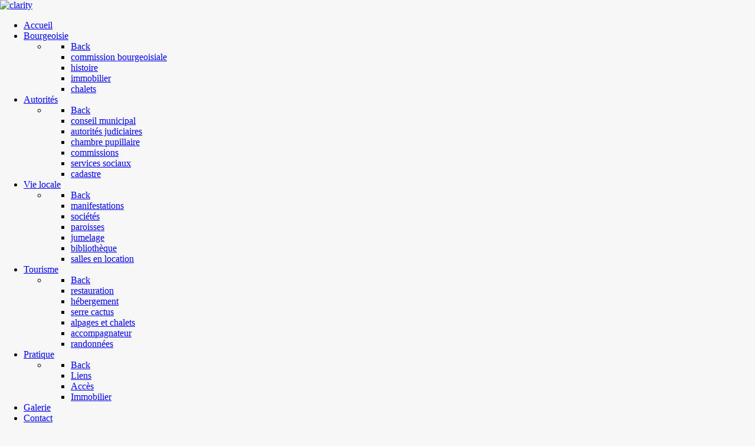

--- FILE ---
content_type: text/html; charset=utf-8
request_url: https://mex-vs.ch/galerie/vues-de-mex?i=DD2B0C58FC97_1
body_size: 16749
content:
<!DOCTYPE html>
<html lang="fr-FR" dir="ltr">
        
<head>
    
            <meta name="viewport" content="width=device-width, initial-scale=1.0">
        <meta http-equiv="X-UA-Compatible" content="IE=edge" />
        

        
            
         <meta charset="utf-8">
	<meta name="description" content="Bienvenue sur le Site Internet de la Bourgeoisie de Mex">
	<title>DD2B0C58FC97 1 - Bourgeoisie de Mex - Valais</title>
	<link href="https://mex-vs.ch/component/search/?igid=2&amp;i=DD2B0C58FC97_1&amp;Itemid=84&amp;format=opensearch" rel="search" title="Valider Bourgeoisie de Mex - Valais" type="application/opensearchdescription+xml">

    <link href="/media/com_igallery/css/lib-42.css?4a6cea" rel="stylesheet">
	<link href="/media/com_igallery/css/ignitegallery-42.css?4a6cea" rel="stylesheet">
	<link href="/media/plg_system_jcemediabox/css/jcemediabox.min.css?7d30aa8b30a57b85d658fcd54426884a" rel="stylesheet">
	<link href="/media/gantry5/engines/nucleus/css-compiled/nucleus.css" rel="stylesheet">
	<link href="/templates/rt_clarity/custom/css-compiled/clarity_12.css" rel="stylesheet">
	<link href="/media/gantry5/engines/nucleus/css-compiled/bootstrap5.css" rel="stylesheet">
	<link href="/media/system/css/joomla-fontawesome.min.css" rel="stylesheet">
	<link href="/media/plg_system_debug/css/debug.css" rel="stylesheet">
	<link href="/media/gantry5/assets/css/font-awesome.min.css" rel="stylesheet">
	<link href="/templates/rt_clarity/custom/css-compiled/clarity-joomla_12.css" rel="stylesheet">
	<link href="/templates/rt_clarity/custom/css-compiled/custom_12.css" rel="stylesheet">
	<style>div.mod_search27 input[type="search"]{ width:auto; }</style>
	<style>#g-page-surround{
position: relative;
background-image: url('../templates/mex002/images/Middle_texture.jpg');
background-repeat: repeat-x;
background-position: top left;
background-attachment: fixed;
width: 100%;
min-height: 100%;
}</style>
	<style>.site 
{
   padding: 0;
   margin:0;
   color: #000000;
   background-color: #F7F7F7;
   background-image: url('../templates/mex002/images/Bottom_texture.jpg');
   background-repeat: repeat;
   background-attachment: fixed;
   background-position: top left;
}</style>
	<style>.element-invisible{
display:none;
}
#g-container-main{
margin-left:5%;
margin-right:5%;
}
table, tr, td{
border:0px;
}
.page-header h1 {display:none;}
.contact h1 {display:none;}

#contact-form legend,#contact-form .control-label, #contact-form legend + .control-group{
color:black !important;
}</style>
	<style>h3.g-title{
color:white;
background-color:red;
padding: 10px;
border-radius:10px;
}</style>

    <script type="application/json" class="joomla-script-options new">{"system.paths":{"root":"","rootFull":"https:\/\/www.mex-vs.ch\/","base":"","baseFull":"https:\/\/www.mex-vs.ch\/"},"csrf.token":"35672b6950280bd9989ad4d3fbd11e8c"}</script>
	<script src="/media/system/js/core.min.js?a3d8f8"></script>
	<script src="/media/vendor/jquery/js/jquery.min.js?3.7.1"></script>
	<script src="/media/com_igallery/js/lib-42.js?4a6cea"></script>
	<script src="/media/com_igallery/js/ignitegallery-42.js?4a6cea"></script>
	<script src="/media/legacy/js/jquery-noconflict.min.js?504da4"></script>
	<script src="/media/plg_system_jcemediabox/js/jcemediabox.min.js?7d30aa8b30a57b85d658fcd54426884a"></script>
	<script src="https://code.jquery.com/ui/1.11.4/jquery-ui.min.js"></script>
	<script>jQuery(document).ready(function(){WfMediabox.init({"base":"\/","theme":"standard","width":"","height":"","lightbox":0,"shadowbox":0,"icons":1,"overlay":1,"overlay_opacity":0.8,"overlay_color":"#000000","transition_speed":500,"close":2,"labels":{"close":"PLG_SYSTEM_JCEMEDIABOX_LABEL_CLOSE","next":"PLG_SYSTEM_JCEMEDIABOX_LABEL_NEXT","previous":"PLG_SYSTEM_JCEMEDIABOX_LABEL_PREVIOUS","cancel":"PLG_SYSTEM_JCEMEDIABOX_LABEL_CANCEL","numbers":"PLG_SYSTEM_JCEMEDIABOX_LABEL_NUMBERS","numbers_count":"PLG_SYSTEM_JCEMEDIABOX_LABEL_NUMBERS_COUNT","download":"PLG_SYSTEM_JCEMEDIABOX_LABEL_DOWNLOAD"},"swipe":true,"expand_on_click":true});});</script>
	<meta property="og:title" content="DD2B0C58FC97 1" />
	<meta property="og:image" content="https://www.mex-vs.ch/images/igallery/resized/101-200/DD2B0C58FC97_1-117-800-600-80.jpg" />
	<meta property="og:image:width" content="800" />
	<meta property="og:image:height" content="600" />

    
                
</head>

    <body class="gantry site com_igallery view-category no-layout no-task dir-ltr itemid-84 outline-12 g-offcanvas-left g-default g-style-preset1">
        
                    

        <div id="g-offcanvas"  data-g-offcanvas-swipe="0" data-g-offcanvas-css3="1">
                        <div class="g-grid">                        

        <div class="g-block size-100">
             <div id="mobile-menu-2576-particle" class="g-content g-particle">            <div id="g-mobilemenu-container" data-g-menu-breakpoint="51rem"></div>
            </div>
        </div>
            </div>
    </div>
        <div id="g-page-surround">
            <div class="g-offcanvas-hide g-offcanvas-toggle" role="navigation" data-offcanvas-toggle aria-controls="g-offcanvas" aria-expanded="false"><i class="fa fa-fw fa-bars"></i></div>                        

                    
                <section id="g-top">
                                        <div class="g-grid">                        

        <div class="g-block size-100">
             <div class="g-system-messages">
                                            <div id="system-message-container">
    </div>

            
    </div>
        </div>
            </div>
            
    </section>
                    
                <section id="g-navigation" class="g-flushed">
                <div class="g-container">                                <div class="g-grid">                        

        <div class="g-block size-18">
             <div class="spacer"></div>
        </div>
                    

        <div class="g-block size-65">
             <div id="logo-8278-particle" class="g-content g-particle">            <a href="/" class="" target="_self" title="clarity" rel="home">
    
            <img src="/images/mex-bandeau.png" alt="clarity" />
    
    
            </a>
            </div>
        </div>
                    

        <div class="g-block size-17">
             <div class="spacer"></div>
        </div>
            </div>
                            <div class="g-grid">                        

        <div class="g-block size-100 center nopaddingleft nopaddingright nomarginright largemarginleft">
             <div id="menu-9839-particle" class="g-content g-particle">            <nav class="g-main-nav" data-g-hover-expand="true">
        <ul class="g-toplevel">
                                                                                                                
        
                
        
                
        
        <li class="g-menu-item g-menu-item-type-component g-menu-item-186 g-standard  ">
                            <a class="g-menu-item-container" href="/">
                                                                <span class="g-menu-item-content">
                                    <span class="g-menu-item-title">Accueil</span>
            
                    </span>
                                                </a>
                                </li>
    
                                                                                                
        
                
        
                
        
        <li class="g-menu-item g-menu-item-type-component g-menu-item-56 g-parent g-standard g-menu-item-link-parent ">
                            <a class="g-menu-item-container" href="/bourgeoisie">
                                                                <span class="g-menu-item-content">
                                    <span class="g-menu-item-title">Bourgeoisie</span>
            
                    </span>
                    <span class="g-menu-parent-indicator" data-g-menuparent=""></span>                            </a>
                                                                            <ul class="g-dropdown g-inactive g-fade g-dropdown-right">
            <li class="g-dropdown-column">
                        <div class="g-grid">
                        <div class="g-block size-100">
            <ul class="g-sublevel">
                <li class="g-level-1 g-go-back">
                    <a class="g-menu-item-container" href="#" data-g-menuparent=""><span>Back</span></a>
                </li>
                                                                                                                    
        
                
        
                
        
        <li class="g-menu-item g-menu-item-type-component g-menu-item-63  ">
                            <a class="g-menu-item-container" href="/bourgeoisie/commission-bourgeoisiale">
                                                                <span class="g-menu-item-content">
                                    <span class="g-menu-item-title">commission bourgeoisiale</span>
            
                    </span>
                                                </a>
                                </li>
    
                                                                                                
        
                
        
                
        
        <li class="g-menu-item g-menu-item-type-component g-menu-item-64  ">
                            <a class="g-menu-item-container" href="/bourgeoisie/histoire">
                                                                <span class="g-menu-item-content">
                                    <span class="g-menu-item-title">histoire</span>
            
                    </span>
                                                </a>
                                </li>
    
                                                                                                
        
                
        
                
        
        <li class="g-menu-item g-menu-item-type-component g-menu-item-65  ">
                            <a class="g-menu-item-container" href="/bourgeoisie/immobilier">
                                                                <span class="g-menu-item-content">
                                    <span class="g-menu-item-title">immobilier</span>
            
                    </span>
                                                </a>
                                </li>
    
                                                                                                
        
                
        
                
        
        <li class="g-menu-item g-menu-item-type-component g-menu-item-66  ">
                            <a class="g-menu-item-container" href="/bourgeoisie/chalets">
                                                                <span class="g-menu-item-content">
                                    <span class="g-menu-item-title">chalets</span>
            
                    </span>
                                                </a>
                                </li>
    
    
            </ul>
        </div>
            </div>

            </li>
        </ul>
            </li>
    
                                                                                                
        
                
        
                
        
        <li class="g-menu-item g-menu-item-type-component g-menu-item-55 g-parent g-standard g-menu-item-link-parent ">
                            <a class="g-menu-item-container" href="/autorites">
                                                                <span class="g-menu-item-content">
                                    <span class="g-menu-item-title">Autorités</span>
            
                    </span>
                    <span class="g-menu-parent-indicator" data-g-menuparent=""></span>                            </a>
                                                                            <ul class="g-dropdown g-inactive g-fade g-dropdown-right">
            <li class="g-dropdown-column">
                        <div class="g-grid">
                        <div class="g-block size-100">
            <ul class="g-sublevel">
                <li class="g-level-1 g-go-back">
                    <a class="g-menu-item-container" href="#" data-g-menuparent=""><span>Back</span></a>
                </li>
                                                                                                                    
        
                
        
                
        
        <li class="g-menu-item g-menu-item-type-component g-menu-item-57  ">
                            <a class="g-menu-item-container" href="/autorites/conseil-municipal">
                                                                <span class="g-menu-item-content">
                                    <span class="g-menu-item-title">conseil municipal</span>
            
                    </span>
                                                </a>
                                </li>
    
                                                                                                
        
                
        
                
        
        <li class="g-menu-item g-menu-item-type-component g-menu-item-58  ">
                            <a class="g-menu-item-container" href="/autorites/autorites-judiciaires">
                                                                <span class="g-menu-item-content">
                                    <span class="g-menu-item-title">autorités judiciaires</span>
            
                    </span>
                                                </a>
                                </li>
    
                                                                                                
        
                
        
                
        
        <li class="g-menu-item g-menu-item-type-component g-menu-item-59  ">
                            <a class="g-menu-item-container" href="/autorites/chambre-pupillaire">
                                                                <span class="g-menu-item-content">
                                    <span class="g-menu-item-title">chambre pupillaire</span>
            
                    </span>
                                                </a>
                                </li>
    
                                                                                                
        
                
        
                
        
        <li class="g-menu-item g-menu-item-type-component g-menu-item-60  ">
                            <a class="g-menu-item-container" href="/autorites/commissions">
                                                                <span class="g-menu-item-content">
                                    <span class="g-menu-item-title">commissions</span>
            
                    </span>
                                                </a>
                                </li>
    
                                                                                                
                                                                                                                                
                
        
                
        
        <li class="g-menu-item g-menu-item-type-url g-menu-item-61  ">
                            <a class="g-menu-item-container" href="http://www.st-maurice.ch/site/social.html" target="_blank" rel="noopener&#x20;noreferrer">
                                                                <span class="g-menu-item-content">
                                    <span class="g-menu-item-title">services sociaux</span>
            
                    </span>
                                                </a>
                                </li>
    
                                                                                                
                                                                                                                                
                
        
                
        
        <li class="g-menu-item g-menu-item-type-url g-menu-item-62  ">
                            <a class="g-menu-item-container" href="http://www.st-maurice.ch/site/administration/cadastre.html" target="_blank" rel="noopener&#x20;noreferrer">
                                                                <span class="g-menu-item-content">
                                    <span class="g-menu-item-title">cadastre</span>
            
                    </span>
                                                </a>
                                </li>
    
    
            </ul>
        </div>
            </div>

            </li>
        </ul>
            </li>
    
                                                                                                
        
                
        
                
        
        <li class="g-menu-item g-menu-item-type-component g-menu-item-67 g-parent g-standard g-menu-item-link-parent ">
                            <a class="g-menu-item-container" href="/vie-locale">
                                                                <span class="g-menu-item-content">
                                    <span class="g-menu-item-title">Vie locale</span>
            
                    </span>
                    <span class="g-menu-parent-indicator" data-g-menuparent=""></span>                            </a>
                                                                            <ul class="g-dropdown g-inactive g-fade g-dropdown-right">
            <li class="g-dropdown-column">
                        <div class="g-grid">
                        <div class="g-block size-100">
            <ul class="g-sublevel">
                <li class="g-level-1 g-go-back">
                    <a class="g-menu-item-container" href="#" data-g-menuparent=""><span>Back</span></a>
                </li>
                                                                                                                    
        
                
        
                
        
        <li class="g-menu-item g-menu-item-type-component g-menu-item-68  ">
                            <a class="g-menu-item-container" href="/vie-locale/manifestations">
                                                                <span class="g-menu-item-content">
                                    <span class="g-menu-item-title">manifestations</span>
            
                    </span>
                                                </a>
                                </li>
    
                                                                                                
        
                
        
                
        
        <li class="g-menu-item g-menu-item-type-component g-menu-item-69  ">
                            <a class="g-menu-item-container" href="/vie-locale/societes">
                                                                <span class="g-menu-item-content">
                                    <span class="g-menu-item-title">sociétés</span>
            
                    </span>
                                                </a>
                                </li>
    
                                                                                                
        
                
        
                
        
        <li class="g-menu-item g-menu-item-type-component g-menu-item-70  ">
                            <a class="g-menu-item-container" href="/vie-locale/paroisses">
                                                                <span class="g-menu-item-content">
                                    <span class="g-menu-item-title">paroisses</span>
            
                    </span>
                                                </a>
                                </li>
    
                                                                                                
        
                
        
                
        
        <li class="g-menu-item g-menu-item-type-component g-menu-item-71  ">
                            <a class="g-menu-item-container" href="/vie-locale/jumelage">
                                                                <span class="g-menu-item-content">
                                    <span class="g-menu-item-title">jumelage</span>
            
                    </span>
                                                </a>
                                </li>
    
                                                                                                
        
                
        
                
        
        <li class="g-menu-item g-menu-item-type-component g-menu-item-72  ">
                            <a class="g-menu-item-container" href="/vie-locale/bibliotheque">
                                                                <span class="g-menu-item-content">
                                    <span class="g-menu-item-title">bibliothèque</span>
            
                    </span>
                                                </a>
                                </li>
    
                                                                                                
        
                
        
                
        
        <li class="g-menu-item g-menu-item-type-component g-menu-item-73  ">
                            <a class="g-menu-item-container" href="/vie-locale/salles-en-location">
                                                                <span class="g-menu-item-content">
                                    <span class="g-menu-item-title">salles en location</span>
            
                    </span>
                                                </a>
                                </li>
    
    
            </ul>
        </div>
            </div>

            </li>
        </ul>
            </li>
    
                                                                                                
        
                
        
                
        
        <li class="g-menu-item g-menu-item-type-component g-menu-item-74 g-parent g-standard g-menu-item-link-parent ">
                            <a class="g-menu-item-container" href="/tourisme">
                                                                <span class="g-menu-item-content">
                                    <span class="g-menu-item-title">Tourisme</span>
            
                    </span>
                    <span class="g-menu-parent-indicator" data-g-menuparent=""></span>                            </a>
                                                                            <ul class="g-dropdown g-inactive g-fade g-dropdown-right">
            <li class="g-dropdown-column">
                        <div class="g-grid">
                        <div class="g-block size-100">
            <ul class="g-sublevel">
                <li class="g-level-1 g-go-back">
                    <a class="g-menu-item-container" href="#" data-g-menuparent=""><span>Back</span></a>
                </li>
                                                                                                                    
        
                
        
                
        
        <li class="g-menu-item g-menu-item-type-component g-menu-item-75  ">
                            <a class="g-menu-item-container" href="/tourisme/restauration">
                                                                <span class="g-menu-item-content">
                                    <span class="g-menu-item-title">restauration</span>
            
                    </span>
                                                </a>
                                </li>
    
                                                                                                
        
                
        
                
        
        <li class="g-menu-item g-menu-item-type-component g-menu-item-76  ">
                            <a class="g-menu-item-container" href="/tourisme/hebergement">
                                                                <span class="g-menu-item-content">
                                    <span class="g-menu-item-title">hébergement</span>
            
                    </span>
                                                </a>
                                </li>
    
                                                                                                
        
                
        
                
        
        <li class="g-menu-item g-menu-item-type-component g-menu-item-77  ">
                            <a class="g-menu-item-container" href="/tourisme/serre-cactus">
                                                                <span class="g-menu-item-content">
                                    <span class="g-menu-item-title">serre cactus</span>
            
                    </span>
                                                </a>
                                </li>
    
                                                                                                
        
                
        
                
        
        <li class="g-menu-item g-menu-item-type-component g-menu-item-78  ">
                            <a class="g-menu-item-container" href="/tourisme/alpages-et-chalets">
                                                                <span class="g-menu-item-content">
                                    <span class="g-menu-item-title">alpages et chalets</span>
            
                    </span>
                                                </a>
                                </li>
    
                                                                                                
        
                
        
                
        
        <li class="g-menu-item g-menu-item-type-component g-menu-item-79  ">
                            <a class="g-menu-item-container" href="/tourisme/accompagnateur">
                                                                <span class="g-menu-item-content">
                                    <span class="g-menu-item-title">accompagnateur</span>
            
                    </span>
                                                </a>
                                </li>
    
                                                                                                
        
                
        
                
        
        <li class="g-menu-item g-menu-item-type-component g-menu-item-80  ">
                            <a class="g-menu-item-container" href="/tourisme/randonnees">
                                                                <span class="g-menu-item-content">
                                    <span class="g-menu-item-title">randonnées</span>
            
                    </span>
                                                </a>
                                </li>
    
    
            </ul>
        </div>
            </div>

            </li>
        </ul>
            </li>
    
                                                                                                
        
                
        
                
        
        <li class="g-menu-item g-menu-item-type-component g-menu-item-82 g-parent g-standard g-menu-item-link-parent ">
                            <a class="g-menu-item-container" href="/pratique">
                                                                <span class="g-menu-item-content">
                                    <span class="g-menu-item-title">Pratique</span>
            
                    </span>
                    <span class="g-menu-parent-indicator" data-g-menuparent=""></span>                            </a>
                                                                            <ul class="g-dropdown g-inactive g-fade g-dropdown-right">
            <li class="g-dropdown-column">
                        <div class="g-grid">
                        <div class="g-block size-100">
            <ul class="g-sublevel">
                <li class="g-level-1 g-go-back">
                    <a class="g-menu-item-container" href="#" data-g-menuparent=""><span>Back</span></a>
                </li>
                                                                                                                    
        
                
        
                
        
        <li class="g-menu-item g-menu-item-type-component g-menu-item-81  ">
                            <a class="g-menu-item-container" href="/pratique/liens">
                                                                <span class="g-menu-item-content">
                                    <span class="g-menu-item-title">Liens</span>
            
                    </span>
                                                </a>
                                </li>
    
                                                                                                
        
                
        
                
        
        <li class="g-menu-item g-menu-item-type-component g-menu-item-53  ">
                            <a class="g-menu-item-container" href="/pratique/acces">
                                                                <span class="g-menu-item-content">
                                    <span class="g-menu-item-title">Accès</span>
            
                    </span>
                                                </a>
                                </li>
    
                                                                                                
        
                
        
                
        
        <li class="g-menu-item g-menu-item-type-component g-menu-item-83  ">
                            <a class="g-menu-item-container" href="/pratique/immobilier">
                                                                <span class="g-menu-item-content">
                                    <span class="g-menu-item-title">Immobilier</span>
            
                    </span>
                                                </a>
                                </li>
    
    
            </ul>
        </div>
            </div>

            </li>
        </ul>
            </li>
    
                                                                                                
        
                
        
                
        
        <li class="g-menu-item g-menu-item-type-component g-menu-item-84 active g-standard  ">
                            <a class="g-menu-item-container" href="/galerie">
                                                                <span class="g-menu-item-content">
                                    <span class="g-menu-item-title">Galerie</span>
            
                    </span>
                                                </a>
                                </li>
    
                                                                                                
        
                
        
                
        
        <li class="g-menu-item g-menu-item-type-component g-menu-item-54 g-standard  ">
                            <a class="g-menu-item-container" href="/contact">
                                                                <span class="g-menu-item-content">
                                    <span class="g-menu-item-title">Contact</span>
            
                    </span>
                                                </a>
                                </li>
    
    
        </ul>
    </nav>
            </div>
        </div>
            </div>
            </div>
        
    </section>
    
                                
    
    
                <section id="g-container-main" class="g-wrapper">
                            <div class="g-grid">                        

        <div class="g-block size-25">
             <aside id="g-sidebar">
                                        <div class="g-grid">                        

        <div class="g-block size-100 hidden-phone">
             <div class="g-content">
                                    <div class="platform-content"><div class="left moduletable ">
        <div class="search mod_search27">
	<form action="/galerie/vues-de-mex?i=DD2B0C58FC97_1" method="post" class="form-inline" role="search">
		<label for="mod-search-searchword27" class="element-invisible">Rechercher</label> <input name="searchword" id="mod-search-searchword27" maxlength="200"  class="inputbox search-query input-medium" type="search" size="20" placeholder="Recherche..." />		<input type="hidden" name="task" value="search" />
		<input type="hidden" name="option" value="com_search" />
		<input type="hidden" name="Itemid" value="84" />
	</form>
</div>
</div></div><div class="platform-content"><div class="left moduletable ">
            <h3 class="g-title">Manifestations</h3>        <ul class="mostread mod-list">
    <li itemscope itemtype="https://schema.org/Article">
        <a href="/vie-locale/manifestations" itemprop="url">
            <span itemprop="name">
                Rendez-vous villageois 2023            </span>
        </a>
    </li>
</ul>
</div></div><div class="platform-content"><div class="left moduletable ">
            <h3 class="g-title">Actualité</h3>        
<div id="mod-custom46" class="mod-custom custom">
    </div>
</div></div><div class="platform-content"><div class="left moduletable ">
            <h3 class="g-title">Qui est en ligne ?</h3>        
<div class="mod-whosonline">
                            <p>Il y a 317&#160;invités et aucun membre en ligne</p>
    
    </div>
</div></div><div class="platform-content"><div class="left moduletable ">
        
<div id="mod-custom92" class="mod-custom custom">
    <p> </p>
<p> </p>
<p> </p>
<hr />
<p style="text-align: center;"><strong>Nos hébergements Internet sont écologiques:</strong><br /> <a href="http://ecologie.infomaniak.com/engagement-ecologique/" target="_blank"><img src="/images/logo-eco-ptformat.png" alt="logo eco" style="border-width: 0px; border-style: solid; width="109" height="102" /></a> </p></div>
</div></div>
            
        </div>
        </div>
            </div>
            
    </aside>
        </div>
                    

        <div class="g-block size-75">
             <main id="g-mainbar" class="section-horizontal-paddings">
                                        <div class="g-grid">                        

        <div class="g-block size-100">
             <div class="g-content">
                                                            <div class="platform-content container"><div class="row"><div class="col"><div id="gallery-scope-2" class="igui-scope ig-main-scope-wrapper profile-1 ig-notphone" data-vref="5.3"
>

    







    <div data-igui-grid id="ig-gallery-wrapper-2" class="ig-gallery-wrapper igui-grid-collapse"
         data-ig-uniqueid="2"
         data-ig-basehref=""
         data-ig-basehref-long="https://www.mex-vs.ch/"
         data-ig-collecthits="0"
         data-ig-lbox-autoplay="0"
         data-ig-disable-rightclick="0"
         data-ig-showhash="hash"
         data-ig-show-main-image="1"
         data-ig-phone="0"
         data-ig-lbox-view="0"
         data-ig-gdpr="0"
         data-ig-ismac="1"
                  style="max-width:600px"        >

    
    
            
        
            
        <div
            class="ig-slideshow igui-inline igui-width-48-48 igui-position-relative igui-visible-toggle igui-light"
            data-ig-fade="slide"
            data-ig-transition-duration="50"
            data-ig-ratio="600:450"
            data-ig-autoplay="0"
            data-ig-infinite="1"
            data-ig-interval="3000"
            data-ig-max-height="450"
            data-ig-show-main="1"
            data-ig-preload-main="1"
                    >

        <div style="max-width:600px; position:relative;">

            <ul class="igui-slideshow-items ig-slideshow-matchheight"
                data-ig-lightbox="1"
                data-ig-lightbox-fade="slide"
                data-ig-lightbox-transition-duration="50"
                data-ig-lightbox-fullscreen="none"
                data-ig-lightbox-interval="3000"
                data-ig-lightbox-infinite="1"
                >
            
                
                                                
                
                
                <li class="ig-slideshow-item "
                    data-ig-imageid="41"
                    data-ig-imagehash="0CF68911372B-1"
                    data-ig-image-link=""
                    data-ig-link-new="1"
                                                            >

                    
                
                                                                                        
                    
                    
                    <a class="ig-lightbox-link" style="display:none;" href="/images/igallery/resized/1-100/0CF68911372B_1-41-800-600-80.jpg" data-ig-imageid="41" >0CF68911372B 1</a>

                                                            <a class="ig-lightbox-image-url" style="display:none;" href="https://mex-vs.ch/galerie/vues-de-mex?i=0CF68911372B_1">0CF68911372B 1</a>
                                        <div class="ig-slideshow-item-inner-lboxon igui-margin-remove">


                
                    
                            <img class="ig-slideshow-image igui-margin-remove-bottom ig-slideshow-lazy" data-ig-lazy-src="/images/igallery/resized/1-100/0CF68911372B_1-41-600-450-80.jpg" title="0CF68911372B 1" alt="0CF68911372B 1"/>

                                                        <div class="ig-lbox-open-icon igui-overlay igui-position-bottom-right"><span data-igui-icon="icon: zoom-in-custom; ratio: 1.3"></span></div>
                            
                            
                                                        	                                                                                
                    
                    </div>

                </li>
            
                
                                                
                
                
                <li class="ig-slideshow-item "
                    data-ig-imageid="42"
                    data-ig-imagehash="0E39FF4BB4C6-1"
                    data-ig-image-link=""
                    data-ig-link-new="1"
                                                            >

                    
                
                                                                                        
                    
                    
                    <a class="ig-lightbox-link" style="display:none;" href="/images/igallery/resized/1-100/0E39FF4BB4C6_1-42-800-600-80.jpg" data-ig-imageid="42" >0E39FF4BB4C6 1</a>

                                                            <a class="ig-lightbox-image-url" style="display:none;" href="https://mex-vs.ch/galerie/vues-de-mex?i=0E39FF4BB4C6_1">0E39FF4BB4C6 1</a>
                                        <div class="ig-slideshow-item-inner-lboxon igui-margin-remove">


                
                    
                            <img class="ig-slideshow-image igui-margin-remove-bottom ig-slideshow-lazy" data-ig-lazy-src="/images/igallery/resized/1-100/0E39FF4BB4C6_1-42-600-450-80.jpg" title="0E39FF4BB4C6 1" alt="0E39FF4BB4C6 1"/>

                                                        <div class="ig-lbox-open-icon igui-overlay igui-position-bottom-right"><span data-igui-icon="icon: zoom-in-custom; ratio: 1.3"></span></div>
                            
                            
                                                        	                                                                                
                    
                    </div>

                </li>
            
                
                                                
                
                
                <li class="ig-slideshow-item "
                    data-ig-imageid="43"
                    data-ig-imagehash="1D9D8AA2F712-1"
                    data-ig-image-link=""
                    data-ig-link-new="1"
                                                            >

                    
                
                                                                                        
                    
                    
                    <a class="ig-lightbox-link" style="display:none;" href="/images/igallery/resized/1-100/1D9D8AA2F712_1-43-800-600-80.jpg" data-ig-imageid="43" >1D9D8AA2F712 1</a>

                                                            <a class="ig-lightbox-image-url" style="display:none;" href="https://mex-vs.ch/galerie/vues-de-mex?i=1D9D8AA2F712_1">1D9D8AA2F712 1</a>
                                        <div class="ig-slideshow-item-inner-lboxon igui-margin-remove">


                
                    
                            <img class="ig-slideshow-image igui-margin-remove-bottom ig-slideshow-lazy" data-ig-lazy-src="/images/igallery/resized/1-100/1D9D8AA2F712_1-43-600-450-80.jpg" title="1D9D8AA2F712 1" alt="1D9D8AA2F712 1"/>

                                                        <div class="ig-lbox-open-icon igui-overlay igui-position-bottom-right"><span data-igui-icon="icon: zoom-in-custom; ratio: 1.3"></span></div>
                            
                            
                                                        	                                                                                
                    
                    </div>

                </li>
            
                
                                                
                
                
                <li class="ig-slideshow-item "
                    data-ig-imageid="44"
                    data-ig-imagehash="4F4CA653ACA0-1"
                    data-ig-image-link=""
                    data-ig-link-new="1"
                                                            >

                    
                
                                                                                        
                    
                    
                    <a class="ig-lightbox-link" style="display:none;" href="/images/igallery/resized/1-100/4F4CA653ACA0_1-44-800-600-80.jpg" data-ig-imageid="44" >4F4CA653ACA0 1</a>

                                                            <a class="ig-lightbox-image-url" style="display:none;" href="https://mex-vs.ch/galerie/vues-de-mex?i=4F4CA653ACA0_1">4F4CA653ACA0 1</a>
                                        <div class="ig-slideshow-item-inner-lboxon igui-margin-remove">


                
                    
                            <img class="ig-slideshow-image igui-margin-remove-bottom ig-slideshow-lazy" data-ig-lazy-src="/images/igallery/resized/1-100/4F4CA653ACA0_1-44-600-450-80.jpg" title="4F4CA653ACA0 1" alt="4F4CA653ACA0 1"/>

                                                        <div class="ig-lbox-open-icon igui-overlay igui-position-bottom-right"><span data-igui-icon="icon: zoom-in-custom; ratio: 1.3"></span></div>
                            
                            
                                                        	                                                                                
                    
                    </div>

                </li>
            
                
                                                
                
                
                <li class="ig-slideshow-item "
                    data-ig-imageid="45"
                    data-ig-imagehash="07FDCEA1A01D-1"
                    data-ig-image-link=""
                    data-ig-link-new="1"
                                                            >

                    
                
                                                                                        
                    
                    
                    <a class="ig-lightbox-link" style="display:none;" href="/images/igallery/resized/1-100/07FDCEA1A01D_1-45-800-600-80.jpg" data-ig-imageid="45" >07FDCEA1A01D 1</a>

                                                            <a class="ig-lightbox-image-url" style="display:none;" href="https://mex-vs.ch/galerie/vues-de-mex?i=07FDCEA1A01D_1">07FDCEA1A01D 1</a>
                                        <div class="ig-slideshow-item-inner-lboxon igui-margin-remove">


                
                    
                            <img class="ig-slideshow-image igui-margin-remove-bottom ig-slideshow-lazy" data-ig-lazy-src="/images/igallery/resized/1-100/07FDCEA1A01D_1-45-600-450-80.jpg" title="07FDCEA1A01D 1" alt="07FDCEA1A01D 1"/>

                                                        <div class="ig-lbox-open-icon igui-overlay igui-position-bottom-right"><span data-igui-icon="icon: zoom-in-custom; ratio: 1.3"></span></div>
                            
                            
                                                        	                                                                                
                    
                    </div>

                </li>
            
                
                                                
                
                
                <li class="ig-slideshow-item "
                    data-ig-imageid="46"
                    data-ig-imagehash="7AEC72E466A2-1"
                    data-ig-image-link=""
                    data-ig-link-new="1"
                                                            >

                    
                
                                                                                        
                    
                    
                    <a class="ig-lightbox-link" style="display:none;" href="/images/igallery/resized/1-100/7AEC72E466A2_1-46-800-600-80.jpg" data-ig-imageid="46" >7AEC72E466A2 1</a>

                                                            <a class="ig-lightbox-image-url" style="display:none;" href="https://mex-vs.ch/galerie/vues-de-mex?i=7AEC72E466A2_1">7AEC72E466A2 1</a>
                                        <div class="ig-slideshow-item-inner-lboxon igui-margin-remove">


                
                    
                            <img class="ig-slideshow-image igui-margin-remove-bottom ig-slideshow-lazy" data-ig-lazy-src="/images/igallery/resized/1-100/7AEC72E466A2_1-46-600-450-80.jpg" title="7AEC72E466A2 1" alt="7AEC72E466A2 1"/>

                                                        <div class="ig-lbox-open-icon igui-overlay igui-position-bottom-right"><span data-igui-icon="icon: zoom-in-custom; ratio: 1.3"></span></div>
                            
                            
                                                        	                                                                                
                    
                    </div>

                </li>
            
                
                                                
                
                
                <li class="ig-slideshow-item "
                    data-ig-imageid="47"
                    data-ig-imagehash="7B4D0BFD084E-1"
                    data-ig-image-link=""
                    data-ig-link-new="1"
                                                            >

                    
                
                                                                                        
                    
                    
                    <a class="ig-lightbox-link" style="display:none;" href="/images/igallery/resized/1-100/7B4D0BFD084E_1-47-800-600-80.jpg" data-ig-imageid="47" >7B4D0BFD084E 1</a>

                                                            <a class="ig-lightbox-image-url" style="display:none;" href="https://mex-vs.ch/galerie/vues-de-mex?i=7B4D0BFD084E_1">7B4D0BFD084E 1</a>
                                        <div class="ig-slideshow-item-inner-lboxon igui-margin-remove">


                
                    
                            <img class="ig-slideshow-image igui-margin-remove-bottom ig-slideshow-lazy" data-ig-lazy-src="/images/igallery/resized/1-100/7B4D0BFD084E_1-47-600-450-80.jpg" title="7B4D0BFD084E 1" alt="7B4D0BFD084E 1"/>

                                                        <div class="ig-lbox-open-icon igui-overlay igui-position-bottom-right"><span data-igui-icon="icon: zoom-in-custom; ratio: 1.3"></span></div>
                            
                            
                                                        	                                                                                
                    
                    </div>

                </li>
            
                
                                                
                
                
                <li class="ig-slideshow-item "
                    data-ig-imageid="48"
                    data-ig-imagehash="7C86ACA6AF12-1"
                    data-ig-image-link=""
                    data-ig-link-new="1"
                                                            >

                    
                
                                                                                        
                    
                    
                    <a class="ig-lightbox-link" style="display:none;" href="/images/igallery/resized/1-100/7C86ACA6AF12_1-48-800-600-80.jpg" data-ig-imageid="48" >7C86ACA6AF12 1</a>

                                                            <a class="ig-lightbox-image-url" style="display:none;" href="https://mex-vs.ch/galerie/vues-de-mex?i=7C86ACA6AF12_1">7C86ACA6AF12 1</a>
                                        <div class="ig-slideshow-item-inner-lboxon igui-margin-remove">


                
                    
                            <img class="ig-slideshow-image igui-margin-remove-bottom ig-slideshow-lazy" data-ig-lazy-src="/images/igallery/resized/1-100/7C86ACA6AF12_1-48-600-450-80.jpg" title="7C86ACA6AF12 1" alt="7C86ACA6AF12 1"/>

                                                        <div class="ig-lbox-open-icon igui-overlay igui-position-bottom-right"><span data-igui-icon="icon: zoom-in-custom; ratio: 1.3"></span></div>
                            
                            
                                                        	                                                                                
                    
                    </div>

                </li>
            
                
                                                
                
                
                <li class="ig-slideshow-item "
                    data-ig-imageid="49"
                    data-ig-imagehash="7CD1A9544ED6-1"
                    data-ig-image-link=""
                    data-ig-link-new="1"
                                                            >

                    
                
                                                                                        
                    
                    
                    <a class="ig-lightbox-link" style="display:none;" href="/images/igallery/resized/1-100/7CD1A9544ED6_1-49-800-600-80.jpg" data-ig-imageid="49" >7CD1A9544ED6 1</a>

                                                            <a class="ig-lightbox-image-url" style="display:none;" href="https://mex-vs.ch/galerie/vues-de-mex?i=7CD1A9544ED6_1">7CD1A9544ED6 1</a>
                                        <div class="ig-slideshow-item-inner-lboxon igui-margin-remove">


                
                    
                            <img class="ig-slideshow-image igui-margin-remove-bottom ig-slideshow-lazy" data-ig-lazy-src="/images/igallery/resized/1-100/7CD1A9544ED6_1-49-600-450-80.jpg" title="7CD1A9544ED6 1" alt="7CD1A9544ED6 1"/>

                                                        <div class="ig-lbox-open-icon igui-overlay igui-position-bottom-right"><span data-igui-icon="icon: zoom-in-custom; ratio: 1.3"></span></div>
                            
                            
                                                        	                                                                                
                    
                    </div>

                </li>
            
                
                                                
                
                
                <li class="ig-slideshow-item "
                    data-ig-imageid="50"
                    data-ig-imagehash="7D111CB6C02A-1"
                    data-ig-image-link=""
                    data-ig-link-new="1"
                                                            >

                    
                
                                                                                        
                    
                    
                    <a class="ig-lightbox-link" style="display:none;" href="/images/igallery/resized/1-100/7D111CB6C02A_1-50-800-600-80.jpg" data-ig-imageid="50" >7D111CB6C02A 1</a>

                                                            <a class="ig-lightbox-image-url" style="display:none;" href="https://mex-vs.ch/galerie/vues-de-mex?i=7D111CB6C02A_1">7D111CB6C02A 1</a>
                                        <div class="ig-slideshow-item-inner-lboxon igui-margin-remove">


                
                    
                            <img class="ig-slideshow-image igui-margin-remove-bottom ig-slideshow-lazy" data-ig-lazy-src="/images/igallery/resized/1-100/7D111CB6C02A_1-50-600-450-80.jpg" title="7D111CB6C02A 1" alt="7D111CB6C02A 1"/>

                                                        <div class="ig-lbox-open-icon igui-overlay igui-position-bottom-right"><span data-igui-icon="icon: zoom-in-custom; ratio: 1.3"></span></div>
                            
                            
                                                        	                                                                                
                    
                    </div>

                </li>
            
                
                                                
                
                
                <li class="ig-slideshow-item "
                    data-ig-imageid="51"
                    data-ig-imagehash="8CF1D46D84ED-1"
                    data-ig-image-link=""
                    data-ig-link-new="1"
                                                            >

                    
                
                                                                                        
                    
                    
                    <a class="ig-lightbox-link" style="display:none;" href="/images/igallery/resized/1-100/8CF1D46D84ED_1-51-800-600-80.jpg" data-ig-imageid="51" >8CF1D46D84ED 1</a>

                                                            <a class="ig-lightbox-image-url" style="display:none;" href="https://mex-vs.ch/galerie/vues-de-mex?i=8CF1D46D84ED_1">8CF1D46D84ED 1</a>
                                        <div class="ig-slideshow-item-inner-lboxon igui-margin-remove">


                
                    
                            <img class="ig-slideshow-image igui-margin-remove-bottom ig-slideshow-lazy" data-ig-lazy-src="/images/igallery/resized/1-100/8CF1D46D84ED_1-51-600-450-80.jpg" title="8CF1D46D84ED 1" alt="8CF1D46D84ED 1"/>

                                                        <div class="ig-lbox-open-icon igui-overlay igui-position-bottom-right"><span data-igui-icon="icon: zoom-in-custom; ratio: 1.3"></span></div>
                            
                            
                                                        	                                                                                
                    
                    </div>

                </li>
            
                
                                                
                
                
                <li class="ig-slideshow-item "
                    data-ig-imageid="52"
                    data-ig-imagehash="8DE667EB5D7D-1"
                    data-ig-image-link=""
                    data-ig-link-new="1"
                                                            >

                    
                
                                                                                        
                    
                    
                    <a class="ig-lightbox-link" style="display:none;" href="/images/igallery/resized/1-100/8DE667EB5D7D_1-52-800-600-80.jpg" data-ig-imageid="52" >8DE667EB5D7D 1</a>

                                                            <a class="ig-lightbox-image-url" style="display:none;" href="https://mex-vs.ch/galerie/vues-de-mex?i=8DE667EB5D7D_1">8DE667EB5D7D 1</a>
                                        <div class="ig-slideshow-item-inner-lboxon igui-margin-remove">


                
                    
                            <img class="ig-slideshow-image igui-margin-remove-bottom ig-slideshow-lazy" data-ig-lazy-src="/images/igallery/resized/1-100/8DE667EB5D7D_1-52-600-450-80.jpg" title="8DE667EB5D7D 1" alt="8DE667EB5D7D 1"/>

                                                        <div class="ig-lbox-open-icon igui-overlay igui-position-bottom-right"><span data-igui-icon="icon: zoom-in-custom; ratio: 1.3"></span></div>
                            
                            
                                                        	                                                                                
                    
                    </div>

                </li>
            
                
                                                
                
                
                <li class="ig-slideshow-item "
                    data-ig-imageid="53"
                    data-ig-imagehash="8EDF2EE855C7-1"
                    data-ig-image-link=""
                    data-ig-link-new="1"
                                                            >

                    
                
                                                                                        
                    
                    
                    <a class="ig-lightbox-link" style="display:none;" href="/images/igallery/resized/1-100/8EDF2EE855C7_1-53-800-600-80.jpg" data-ig-imageid="53" >8EDF2EE855C7 1</a>

                                                            <a class="ig-lightbox-image-url" style="display:none;" href="https://mex-vs.ch/galerie/vues-de-mex?i=8EDF2EE855C7_1">8EDF2EE855C7 1</a>
                                        <div class="ig-slideshow-item-inner-lboxon igui-margin-remove">


                
                    
                            <img class="ig-slideshow-image igui-margin-remove-bottom ig-slideshow-lazy" data-ig-lazy-src="/images/igallery/resized/1-100/8EDF2EE855C7_1-53-600-450-80.jpg" title="8EDF2EE855C7 1" alt="8EDF2EE855C7 1"/>

                                                        <div class="ig-lbox-open-icon igui-overlay igui-position-bottom-right"><span data-igui-icon="icon: zoom-in-custom; ratio: 1.3"></span></div>
                            
                            
                                                        	                                                                                
                    
                    </div>

                </li>
            
                
                                                
                
                
                <li class="ig-slideshow-item "
                    data-ig-imageid="54"
                    data-ig-imagehash="9B794A81937C-1"
                    data-ig-image-link=""
                    data-ig-link-new="1"
                                                            >

                    
                
                                                                                        
                    
                    
                    <a class="ig-lightbox-link" style="display:none;" href="/images/igallery/resized/1-100/9B794A81937C_1-54-800-600-80.jpg" data-ig-imageid="54" >9B794A81937C 1</a>

                                                            <a class="ig-lightbox-image-url" style="display:none;" href="https://mex-vs.ch/galerie/vues-de-mex?i=9B794A81937C_1">9B794A81937C 1</a>
                                        <div class="ig-slideshow-item-inner-lboxon igui-margin-remove">


                
                    
                            <img class="ig-slideshow-image igui-margin-remove-bottom ig-slideshow-lazy" data-ig-lazy-src="/images/igallery/resized/1-100/9B794A81937C_1-54-600-450-80.jpg" title="9B794A81937C 1" alt="9B794A81937C 1"/>

                                                        <div class="ig-lbox-open-icon igui-overlay igui-position-bottom-right"><span data-igui-icon="icon: zoom-in-custom; ratio: 1.3"></span></div>
                            
                            
                                                        	                                                                                
                    
                    </div>

                </li>
            
                
                                                
                
                
                <li class="ig-slideshow-item "
                    data-ig-imageid="55"
                    data-ig-imagehash="9B07137DD780-1"
                    data-ig-image-link=""
                    data-ig-link-new="1"
                                                            >

                    
                
                                                                                        
                    
                    
                    <a class="ig-lightbox-link" style="display:none;" href="/images/igallery/resized/1-100/9B07137DD780_1-55-800-600-80.jpg" data-ig-imageid="55" >9B07137DD780 1</a>

                                                            <a class="ig-lightbox-image-url" style="display:none;" href="https://mex-vs.ch/galerie/vues-de-mex?i=9B07137DD780_1">9B07137DD780 1</a>
                                        <div class="ig-slideshow-item-inner-lboxon igui-margin-remove">


                
                    
                            <img class="ig-slideshow-image igui-margin-remove-bottom ig-slideshow-lazy" data-ig-lazy-src="/images/igallery/resized/1-100/9B07137DD780_1-55-600-450-80.jpg" title="9B07137DD780 1" alt="9B07137DD780 1"/>

                                                        <div class="ig-lbox-open-icon igui-overlay igui-position-bottom-right"><span data-igui-icon="icon: zoom-in-custom; ratio: 1.3"></span></div>
                            
                            
                                                        	                                                                                
                    
                    </div>

                </li>
            
                
                                                
                
                
                <li class="ig-slideshow-item "
                    data-ig-imageid="56"
                    data-ig-imagehash="10DC03AF9A60-1"
                    data-ig-image-link=""
                    data-ig-link-new="1"
                                                            >

                    
                
                                                                                        
                    
                    
                    <a class="ig-lightbox-link" style="display:none;" href="/images/igallery/resized/1-100/10DC03AF9A60_1-56-800-600-80.jpg" data-ig-imageid="56" >10DC03AF9A60 1</a>

                                                            <a class="ig-lightbox-image-url" style="display:none;" href="https://mex-vs.ch/galerie/vues-de-mex?i=10DC03AF9A60_1">10DC03AF9A60 1</a>
                                        <div class="ig-slideshow-item-inner-lboxon igui-margin-remove">


                
                    
                            <img class="ig-slideshow-image igui-margin-remove-bottom ig-slideshow-lazy" data-ig-lazy-src="/images/igallery/resized/1-100/10DC03AF9A60_1-56-600-450-80.jpg" title="10DC03AF9A60 1" alt="10DC03AF9A60 1"/>

                                                        <div class="ig-lbox-open-icon igui-overlay igui-position-bottom-right"><span data-igui-icon="icon: zoom-in-custom; ratio: 1.3"></span></div>
                            
                            
                                                        	                                                                                
                    
                    </div>

                </li>
            
                
                                                
                
                
                <li class="ig-slideshow-item "
                    data-ig-imageid="57"
                    data-ig-imagehash="19E66E4B7438-1"
                    data-ig-image-link=""
                    data-ig-link-new="1"
                                                            >

                    
                
                                                                                        
                    
                    
                    <a class="ig-lightbox-link" style="display:none;" href="/images/igallery/resized/1-100/19E66E4B7438_1-57-800-600-80.jpg" data-ig-imageid="57" >19E66E4B7438 1</a>

                                                            <a class="ig-lightbox-image-url" style="display:none;" href="https://mex-vs.ch/galerie/vues-de-mex?i=19E66E4B7438_1">19E66E4B7438 1</a>
                                        <div class="ig-slideshow-item-inner-lboxon igui-margin-remove">


                
                    
                            <img class="ig-slideshow-image igui-margin-remove-bottom ig-slideshow-lazy" data-ig-lazy-src="/images/igallery/resized/1-100/19E66E4B7438_1-57-600-450-80.jpg" title="19E66E4B7438 1" alt="19E66E4B7438 1"/>

                                                        <div class="ig-lbox-open-icon igui-overlay igui-position-bottom-right"><span data-igui-icon="icon: zoom-in-custom; ratio: 1.3"></span></div>
                            
                            
                                                        	                                                                                
                    
                    </div>

                </li>
            
                
                                                
                
                
                <li class="ig-slideshow-item "
                    data-ig-imageid="58"
                    data-ig-imagehash="39FC4E3BF159-1"
                    data-ig-image-link=""
                    data-ig-link-new="1"
                                                            >

                    
                
                                                                                        
                    
                    
                    <a class="ig-lightbox-link" style="display:none;" href="/images/igallery/resized/1-100/39FC4E3BF159_1-58-800-600-80.jpg" data-ig-imageid="58" >39FC4E3BF159 1</a>

                                                            <a class="ig-lightbox-image-url" style="display:none;" href="https://mex-vs.ch/galerie/vues-de-mex?i=39FC4E3BF159_1">39FC4E3BF159 1</a>
                                        <div class="ig-slideshow-item-inner-lboxon igui-margin-remove">


                
                    
                            <img class="ig-slideshow-image igui-margin-remove-bottom ig-slideshow-lazy" data-ig-lazy-src="/images/igallery/resized/1-100/39FC4E3BF159_1-58-600-450-80.jpg" title="39FC4E3BF159 1" alt="39FC4E3BF159 1"/>

                                                        <div class="ig-lbox-open-icon igui-overlay igui-position-bottom-right"><span data-igui-icon="icon: zoom-in-custom; ratio: 1.3"></span></div>
                            
                            
                                                        	                                                                                
                    
                    </div>

                </li>
            
                
                                                
                
                
                <li class="ig-slideshow-item "
                    data-ig-imageid="59"
                    data-ig-imagehash="41B310E8988D-1"
                    data-ig-image-link=""
                    data-ig-link-new="1"
                                                            >

                    
                
                                                                                        
                    
                    
                    <a class="ig-lightbox-link" style="display:none;" href="/images/igallery/resized/1-100/41B310E8988D_1-59-800-600-80.jpg" data-ig-imageid="59" >41B310E8988D 1</a>

                                                            <a class="ig-lightbox-image-url" style="display:none;" href="https://mex-vs.ch/galerie/vues-de-mex?i=41B310E8988D_1">41B310E8988D 1</a>
                                        <div class="ig-slideshow-item-inner-lboxon igui-margin-remove">


                
                    
                            <img class="ig-slideshow-image igui-margin-remove-bottom ig-slideshow-lazy" data-ig-lazy-src="/images/igallery/resized/1-100/41B310E8988D_1-59-600-450-80.jpg" title="41B310E8988D 1" alt="41B310E8988D 1"/>

                                                        <div class="ig-lbox-open-icon igui-overlay igui-position-bottom-right"><span data-igui-icon="icon: zoom-in-custom; ratio: 1.3"></span></div>
                            
                            
                                                        	                                                                                
                    
                    </div>

                </li>
            
                
                                                
                
                
                <li class="ig-slideshow-item "
                    data-ig-imageid="60"
                    data-ig-imagehash="45FDC8608616-1"
                    data-ig-image-link=""
                    data-ig-link-new="1"
                                                            >

                    
                
                                                                                        
                    
                    
                    <a class="ig-lightbox-link" style="display:none;" href="/images/igallery/resized/1-100/45FDC8608616_1-60-800-600-80.jpg" data-ig-imageid="60" >45FDC8608616 1</a>

                                                            <a class="ig-lightbox-image-url" style="display:none;" href="https://mex-vs.ch/galerie/vues-de-mex?i=45FDC8608616_1">45FDC8608616 1</a>
                                        <div class="ig-slideshow-item-inner-lboxon igui-margin-remove">


                
                    
                            <img class="ig-slideshow-image igui-margin-remove-bottom ig-slideshow-lazy" data-ig-lazy-src="/images/igallery/resized/1-100/45FDC8608616_1-60-600-450-80.jpg" title="45FDC8608616 1" alt="45FDC8608616 1"/>

                                                        <div class="ig-lbox-open-icon igui-overlay igui-position-bottom-right"><span data-igui-icon="icon: zoom-in-custom; ratio: 1.3"></span></div>
                            
                            
                                                        	                                                                                
                    
                    </div>

                </li>
            
                
                                                
                
                
                <li class="ig-slideshow-item "
                    data-ig-imageid="61"
                    data-ig-imagehash="53EF3489A474-1"
                    data-ig-image-link=""
                    data-ig-link-new="1"
                                                            >

                    
                
                                                                                        
                    
                    
                    <a class="ig-lightbox-link" style="display:none;" href="/images/igallery/resized/1-100/53EF3489A474_1-61-800-600-80.jpg" data-ig-imageid="61" >53EF3489A474 1</a>

                                                            <a class="ig-lightbox-image-url" style="display:none;" href="https://mex-vs.ch/galerie/vues-de-mex?i=53EF3489A474_1">53EF3489A474 1</a>
                                        <div class="ig-slideshow-item-inner-lboxon igui-margin-remove">


                
                    
                            <img class="ig-slideshow-image igui-margin-remove-bottom ig-slideshow-lazy" data-ig-lazy-src="/images/igallery/resized/1-100/53EF3489A474_1-61-600-450-80.jpg" title="53EF3489A474 1" alt="53EF3489A474 1"/>

                                                        <div class="ig-lbox-open-icon igui-overlay igui-position-bottom-right"><span data-igui-icon="icon: zoom-in-custom; ratio: 1.3"></span></div>
                            
                            
                                                        	                                                                                
                    
                    </div>

                </li>
            
                
                                                
                
                
                <li class="ig-slideshow-item "
                    data-ig-imageid="62"
                    data-ig-imagehash="56D968FCD8C0-1"
                    data-ig-image-link=""
                    data-ig-link-new="1"
                                                            >

                    
                
                                                                                        
                    
                    
                    <a class="ig-lightbox-link" style="display:none;" href="/images/igallery/resized/1-100/56D968FCD8C0_1-62-800-600-80.jpg" data-ig-imageid="62" >56D968FCD8C0 1</a>

                                                            <a class="ig-lightbox-image-url" style="display:none;" href="https://mex-vs.ch/galerie/vues-de-mex?i=56D968FCD8C0_1">56D968FCD8C0 1</a>
                                        <div class="ig-slideshow-item-inner-lboxon igui-margin-remove">


                
                    
                            <img class="ig-slideshow-image igui-margin-remove-bottom ig-slideshow-lazy" data-ig-lazy-src="/images/igallery/resized/1-100/56D968FCD8C0_1-62-600-450-80.jpg" title="56D968FCD8C0 1" alt="56D968FCD8C0 1"/>

                                                        <div class="ig-lbox-open-icon igui-overlay igui-position-bottom-right"><span data-igui-icon="icon: zoom-in-custom; ratio: 1.3"></span></div>
                            
                            
                                                        	                                                                                
                    
                    </div>

                </li>
            
                
                                                
                
                
                <li class="ig-slideshow-item "
                    data-ig-imageid="63"
                    data-ig-imagehash="59A5A1AEDD04-1"
                    data-ig-image-link=""
                    data-ig-link-new="1"
                                                            >

                    
                
                                                                                        
                    
                    
                    <a class="ig-lightbox-link" style="display:none;" href="/images/igallery/resized/1-100/59A5A1AEDD04_1-63-800-600-80.jpg" data-ig-imageid="63" >59A5A1AEDD04 1</a>

                                                            <a class="ig-lightbox-image-url" style="display:none;" href="https://mex-vs.ch/galerie/vues-de-mex?i=59A5A1AEDD04_1">59A5A1AEDD04 1</a>
                                        <div class="ig-slideshow-item-inner-lboxon igui-margin-remove">


                
                    
                            <img class="ig-slideshow-image igui-margin-remove-bottom ig-slideshow-lazy" data-ig-lazy-src="/images/igallery/resized/1-100/59A5A1AEDD04_1-63-600-450-80.jpg" title="59A5A1AEDD04 1" alt="59A5A1AEDD04 1"/>

                                                        <div class="ig-lbox-open-icon igui-overlay igui-position-bottom-right"><span data-igui-icon="icon: zoom-in-custom; ratio: 1.3"></span></div>
                            
                            
                                                        	                                                                                
                    
                    </div>

                </li>
            
                
                                                
                
                
                <li class="ig-slideshow-item "
                    data-ig-imageid="64"
                    data-ig-imagehash="061D1D2B0713-1"
                    data-ig-image-link=""
                    data-ig-link-new="1"
                                                            >

                    
                
                                                                                        
                    
                    
                    <a class="ig-lightbox-link" style="display:none;" href="/images/igallery/resized/1-100/061D1D2B0713_1-64-800-600-80.jpg" data-ig-imageid="64" >061D1D2B0713 1</a>

                                                            <a class="ig-lightbox-image-url" style="display:none;" href="https://mex-vs.ch/galerie/vues-de-mex?i=061D1D2B0713_1">061D1D2B0713 1</a>
                                        <div class="ig-slideshow-item-inner-lboxon igui-margin-remove">


                
                    
                            <img class="ig-slideshow-image igui-margin-remove-bottom ig-slideshow-lazy" data-ig-lazy-src="/images/igallery/resized/1-100/061D1D2B0713_1-64-600-450-80.jpg" title="061D1D2B0713 1" alt="061D1D2B0713 1"/>

                                                        <div class="ig-lbox-open-icon igui-overlay igui-position-bottom-right"><span data-igui-icon="icon: zoom-in-custom; ratio: 1.3"></span></div>
                            
                            
                                                        	                                                                                
                    
                    </div>

                </li>
            
                
                                                
                
                
                <li class="ig-slideshow-item "
                    data-ig-imageid="65"
                    data-ig-imagehash="088FA26CDAA7-1"
                    data-ig-image-link=""
                    data-ig-link-new="1"
                                                            >

                    
                
                                                                                        
                    
                    
                    <a class="ig-lightbox-link" style="display:none;" href="/images/igallery/resized/1-100/088FA26CDAA7_1-65-800-600-80.jpg" data-ig-imageid="65" >088FA26CDAA7 1</a>

                                                            <a class="ig-lightbox-image-url" style="display:none;" href="https://mex-vs.ch/galerie/vues-de-mex?i=088FA26CDAA7_1">088FA26CDAA7 1</a>
                                        <div class="ig-slideshow-item-inner-lboxon igui-margin-remove">


                
                    
                            <img class="ig-slideshow-image igui-margin-remove-bottom ig-slideshow-lazy" data-ig-lazy-src="/images/igallery/resized/1-100/088FA26CDAA7_1-65-600-450-80.jpg" title="088FA26CDAA7 1" alt="088FA26CDAA7 1"/>

                                                        <div class="ig-lbox-open-icon igui-overlay igui-position-bottom-right"><span data-igui-icon="icon: zoom-in-custom; ratio: 1.3"></span></div>
                            
                            
                                                        	                                                                                
                    
                    </div>

                </li>
            
                
                                                
                
                
                <li class="ig-slideshow-item "
                    data-ig-imageid="66"
                    data-ig-imagehash="88FCB565760C-1"
                    data-ig-image-link=""
                    data-ig-link-new="1"
                                                            >

                    
                
                                                                                        
                    
                    
                    <a class="ig-lightbox-link" style="display:none;" href="/images/igallery/resized/1-100/88FCB565760C_1-66-800-600-80.jpg" data-ig-imageid="66" >88FCB565760C 1</a>

                                                            <a class="ig-lightbox-image-url" style="display:none;" href="https://mex-vs.ch/galerie/vues-de-mex?i=88FCB565760C_1">88FCB565760C 1</a>
                                        <div class="ig-slideshow-item-inner-lboxon igui-margin-remove">


                
                    
                            <img class="ig-slideshow-image igui-margin-remove-bottom ig-slideshow-lazy" data-ig-lazy-src="/images/igallery/resized/1-100/88FCB565760C_1-66-600-450-80.jpg" title="88FCB565760C 1" alt="88FCB565760C 1"/>

                                                        <div class="ig-lbox-open-icon igui-overlay igui-position-bottom-right"><span data-igui-icon="icon: zoom-in-custom; ratio: 1.3"></span></div>
                            
                            
                                                        	                                                                                
                    
                    </div>

                </li>
            
                
                                                
                
                
                <li class="ig-slideshow-item "
                    data-ig-imageid="67"
                    data-ig-imagehash="92CF954DC275-1"
                    data-ig-image-link=""
                    data-ig-link-new="1"
                                                            >

                    
                
                                                                                        
                    
                    
                    <a class="ig-lightbox-link" style="display:none;" href="/images/igallery/resized/1-100/92CF954DC275_1-67-800-600-80.jpg" data-ig-imageid="67" >92CF954DC275 1</a>

                                                            <a class="ig-lightbox-image-url" style="display:none;" href="https://mex-vs.ch/galerie/vues-de-mex?i=92CF954DC275_1">92CF954DC275 1</a>
                                        <div class="ig-slideshow-item-inner-lboxon igui-margin-remove">


                
                    
                            <img class="ig-slideshow-image igui-margin-remove-bottom ig-slideshow-lazy" data-ig-lazy-src="/images/igallery/resized/1-100/92CF954DC275_1-67-600-450-80.jpg" title="92CF954DC275 1" alt="92CF954DC275 1"/>

                                                        <div class="ig-lbox-open-icon igui-overlay igui-position-bottom-right"><span data-igui-icon="icon: zoom-in-custom; ratio: 1.3"></span></div>
                            
                            
                                                        	                                                                                
                    
                    </div>

                </li>
            
                
                                                
                
                
                <li class="ig-slideshow-item "
                    data-ig-imageid="68"
                    data-ig-imagehash="97D851AD0D05-1"
                    data-ig-image-link=""
                    data-ig-link-new="1"
                                                            >

                    
                
                                                                                        
                    
                    
                    <a class="ig-lightbox-link" style="display:none;" href="/images/igallery/resized/1-100/97D851AD0D05_1-68-800-600-80.jpg" data-ig-imageid="68" >97D851AD0D05 1</a>

                                                            <a class="ig-lightbox-image-url" style="display:none;" href="https://mex-vs.ch/galerie/vues-de-mex?i=97D851AD0D05_1">97D851AD0D05 1</a>
                                        <div class="ig-slideshow-item-inner-lboxon igui-margin-remove">


                
                    
                            <img class="ig-slideshow-image igui-margin-remove-bottom ig-slideshow-lazy" data-ig-lazy-src="/images/igallery/resized/1-100/97D851AD0D05_1-68-600-450-80.jpg" title="97D851AD0D05 1" alt="97D851AD0D05 1"/>

                                                        <div class="ig-lbox-open-icon igui-overlay igui-position-bottom-right"><span data-igui-icon="icon: zoom-in-custom; ratio: 1.3"></span></div>
                            
                            
                                                        	                                                                                
                    
                    </div>

                </li>
            
                
                                                
                
                
                <li class="ig-slideshow-item "
                    data-ig-imageid="69"
                    data-ig-imagehash="154BE3BBC141-1"
                    data-ig-image-link=""
                    data-ig-link-new="1"
                                                            >

                    
                
                                                                                        
                    
                    
                    <a class="ig-lightbox-link" style="display:none;" href="/images/igallery/resized/1-100/154BE3BBC141_1-69-800-600-80.jpg" data-ig-imageid="69" >154BE3BBC141 1</a>

                                                            <a class="ig-lightbox-image-url" style="display:none;" href="https://mex-vs.ch/galerie/vues-de-mex?i=154BE3BBC141_1">154BE3BBC141 1</a>
                                        <div class="ig-slideshow-item-inner-lboxon igui-margin-remove">


                
                    
                            <img class="ig-slideshow-image igui-margin-remove-bottom ig-slideshow-lazy" data-ig-lazy-src="/images/igallery/resized/1-100/154BE3BBC141_1-69-600-450-80.jpg" title="154BE3BBC141 1" alt="154BE3BBC141 1"/>

                                                        <div class="ig-lbox-open-icon igui-overlay igui-position-bottom-right"><span data-igui-icon="icon: zoom-in-custom; ratio: 1.3"></span></div>
                            
                            
                                                        	                                                                                
                    
                    </div>

                </li>
            
                
                                                
                
                
                <li class="ig-slideshow-item "
                    data-ig-imageid="70"
                    data-ig-imagehash="250DFA3C3A11-1"
                    data-ig-image-link=""
                    data-ig-link-new="1"
                                                            >

                    
                
                                                                                        
                    
                    
                    <a class="ig-lightbox-link" style="display:none;" href="/images/igallery/resized/1-100/250DFA3C3A11_1-70-800-600-80.jpg" data-ig-imageid="70" >250DFA3C3A11 1</a>

                                                            <a class="ig-lightbox-image-url" style="display:none;" href="https://mex-vs.ch/galerie/vues-de-mex?i=250DFA3C3A11_1">250DFA3C3A11 1</a>
                                        <div class="ig-slideshow-item-inner-lboxon igui-margin-remove">


                
                    
                            <img class="ig-slideshow-image igui-margin-remove-bottom ig-slideshow-lazy" data-ig-lazy-src="/images/igallery/resized/1-100/250DFA3C3A11_1-70-600-450-80.jpg" title="250DFA3C3A11 1" alt="250DFA3C3A11 1"/>

                                                        <div class="ig-lbox-open-icon igui-overlay igui-position-bottom-right"><span data-igui-icon="icon: zoom-in-custom; ratio: 1.3"></span></div>
                            
                            
                                                        	                                                                                
                    
                    </div>

                </li>
            
                
                                                
                
                
                <li class="ig-slideshow-item "
                    data-ig-imageid="71"
                    data-ig-imagehash="379B2BBDB09E-1"
                    data-ig-image-link=""
                    data-ig-link-new="1"
                                                            >

                    
                
                                                                                        
                    
                    
                    <a class="ig-lightbox-link" style="display:none;" href="/images/igallery/resized/1-100/379B2BBDB09E_1-71-800-600-80.jpg" data-ig-imageid="71" >379B2BBDB09E 1</a>

                                                            <a class="ig-lightbox-image-url" style="display:none;" href="https://mex-vs.ch/galerie/vues-de-mex?i=379B2BBDB09E_1">379B2BBDB09E 1</a>
                                        <div class="ig-slideshow-item-inner-lboxon igui-margin-remove">


                
                    
                            <img class="ig-slideshow-image igui-margin-remove-bottom ig-slideshow-lazy" data-ig-lazy-src="/images/igallery/resized/1-100/379B2BBDB09E_1-71-600-450-80.jpg" title="379B2BBDB09E 1" alt="379B2BBDB09E 1"/>

                                                        <div class="ig-lbox-open-icon igui-overlay igui-position-bottom-right"><span data-igui-icon="icon: zoom-in-custom; ratio: 1.3"></span></div>
                            
                            
                                                        	                                                                                
                    
                    </div>

                </li>
            
                
                                                
                
                
                <li class="ig-slideshow-item "
                    data-ig-imageid="72"
                    data-ig-imagehash="437A64E66CB2-1"
                    data-ig-image-link=""
                    data-ig-link-new="1"
                                                            >

                    
                
                                                                                        
                    
                    
                    <a class="ig-lightbox-link" style="display:none;" href="/images/igallery/resized/1-100/437A64E66CB2_1-72-800-600-80.jpg" data-ig-imageid="72" >437A64E66CB2 1</a>

                                                            <a class="ig-lightbox-image-url" style="display:none;" href="https://mex-vs.ch/galerie/vues-de-mex?i=437A64E66CB2_1">437A64E66CB2 1</a>
                                        <div class="ig-slideshow-item-inner-lboxon igui-margin-remove">


                
                    
                            <img class="ig-slideshow-image igui-margin-remove-bottom ig-slideshow-lazy" data-ig-lazy-src="/images/igallery/resized/1-100/437A64E66CB2_1-72-600-450-80.jpg" title="437A64E66CB2 1" alt="437A64E66CB2 1"/>

                                                        <div class="ig-lbox-open-icon igui-overlay igui-position-bottom-right"><span data-igui-icon="icon: zoom-in-custom; ratio: 1.3"></span></div>
                            
                            
                                                        	                                                                                
                    
                    </div>

                </li>
            
                
                                                
                
                
                <li class="ig-slideshow-item "
                    data-ig-imageid="73"
                    data-ig-imagehash="439D13777F55-1"
                    data-ig-image-link=""
                    data-ig-link-new="1"
                                                            >

                    
                
                                                                                        
                    
                    
                    <a class="ig-lightbox-link" style="display:none;" href="/images/igallery/resized/1-100/439D13777F55_1-73-800-600-80.jpg" data-ig-imageid="73" >439D13777F55 1</a>

                                                            <a class="ig-lightbox-image-url" style="display:none;" href="https://mex-vs.ch/galerie/vues-de-mex?i=439D13777F55_1">439D13777F55 1</a>
                                        <div class="ig-slideshow-item-inner-lboxon igui-margin-remove">


                
                    
                            <img class="ig-slideshow-image igui-margin-remove-bottom ig-slideshow-lazy" data-ig-lazy-src="/images/igallery/resized/1-100/439D13777F55_1-73-600-450-80.jpg" title="439D13777F55 1" alt="439D13777F55 1"/>

                                                        <div class="ig-lbox-open-icon igui-overlay igui-position-bottom-right"><span data-igui-icon="icon: zoom-in-custom; ratio: 1.3"></span></div>
                            
                            
                                                        	                                                                                
                    
                    </div>

                </li>
            
                
                                                
                
                
                <li class="ig-slideshow-item "
                    data-ig-imageid="74"
                    data-ig-imagehash="449C939F5FE7-1"
                    data-ig-image-link=""
                    data-ig-link-new="1"
                                                            >

                    
                
                                                                                        
                    
                    
                    <a class="ig-lightbox-link" style="display:none;" href="/images/igallery/resized/1-100/449C939F5FE7_1-74-800-600-80.jpg" data-ig-imageid="74" >449C939F5FE7 1</a>

                                                            <a class="ig-lightbox-image-url" style="display:none;" href="https://mex-vs.ch/galerie/vues-de-mex?i=449C939F5FE7_1">449C939F5FE7 1</a>
                                        <div class="ig-slideshow-item-inner-lboxon igui-margin-remove">


                
                    
                            <img class="ig-slideshow-image igui-margin-remove-bottom ig-slideshow-lazy" data-ig-lazy-src="/images/igallery/resized/1-100/449C939F5FE7_1-74-600-450-80.jpg" title="449C939F5FE7 1" alt="449C939F5FE7 1"/>

                                                        <div class="ig-lbox-open-icon igui-overlay igui-position-bottom-right"><span data-igui-icon="icon: zoom-in-custom; ratio: 1.3"></span></div>
                            
                            
                                                        	                                                                                
                    
                    </div>

                </li>
            
                
                                                
                
                
                <li class="ig-slideshow-item "
                    data-ig-imageid="75"
                    data-ig-imagehash="516A5422D8CE-1"
                    data-ig-image-link=""
                    data-ig-link-new="1"
                                                            >

                    
                
                                                                                        
                    
                    
                    <a class="ig-lightbox-link" style="display:none;" href="/images/igallery/resized/1-100/516A5422D8CE_1-75-800-600-80.jpg" data-ig-imageid="75" >516A5422D8CE 1</a>

                                                            <a class="ig-lightbox-image-url" style="display:none;" href="https://mex-vs.ch/galerie/vues-de-mex?i=516A5422D8CE_1">516A5422D8CE 1</a>
                                        <div class="ig-slideshow-item-inner-lboxon igui-margin-remove">


                
                    
                            <img class="ig-slideshow-image igui-margin-remove-bottom ig-slideshow-lazy" data-ig-lazy-src="/images/igallery/resized/1-100/516A5422D8CE_1-75-600-450-80.jpg" title="516A5422D8CE 1" alt="516A5422D8CE 1"/>

                                                        <div class="ig-lbox-open-icon igui-overlay igui-position-bottom-right"><span data-igui-icon="icon: zoom-in-custom; ratio: 1.3"></span></div>
                            
                            
                                                        	                                                                                
                    
                    </div>

                </li>
            
                
                                                
                
                
                <li class="ig-slideshow-item "
                    data-ig-imageid="76"
                    data-ig-imagehash="574BE46CB191-1"
                    data-ig-image-link=""
                    data-ig-link-new="1"
                                                            >

                    
                
                                                                                        
                    
                    
                    <a class="ig-lightbox-link" style="display:none;" href="/images/igallery/resized/1-100/574BE46CB191_1-76-800-600-80.jpg" data-ig-imageid="76" >574BE46CB191 1</a>

                                                            <a class="ig-lightbox-image-url" style="display:none;" href="https://mex-vs.ch/galerie/vues-de-mex?i=574BE46CB191_1">574BE46CB191 1</a>
                                        <div class="ig-slideshow-item-inner-lboxon igui-margin-remove">


                
                    
                            <img class="ig-slideshow-image igui-margin-remove-bottom ig-slideshow-lazy" data-ig-lazy-src="/images/igallery/resized/1-100/574BE46CB191_1-76-600-450-80.jpg" title="574BE46CB191 1" alt="574BE46CB191 1"/>

                                                        <div class="ig-lbox-open-icon igui-overlay igui-position-bottom-right"><span data-igui-icon="icon: zoom-in-custom; ratio: 1.3"></span></div>
                            
                            
                                                        	                                                                                
                    
                    </div>

                </li>
            
                
                                                
                
                
                <li class="ig-slideshow-item "
                    data-ig-imageid="77"
                    data-ig-imagehash="627D673D01AC-1"
                    data-ig-image-link=""
                    data-ig-link-new="1"
                                                            >

                    
                
                                                                                        
                    
                    
                    <a class="ig-lightbox-link" style="display:none;" href="/images/igallery/resized/1-100/627D673D01AC_1-77-800-600-80.jpg" data-ig-imageid="77" >627D673D01AC 1</a>

                                                            <a class="ig-lightbox-image-url" style="display:none;" href="https://mex-vs.ch/galerie/vues-de-mex?i=627D673D01AC_1">627D673D01AC 1</a>
                                        <div class="ig-slideshow-item-inner-lboxon igui-margin-remove">


                
                    
                            <img class="ig-slideshow-image igui-margin-remove-bottom ig-slideshow-lazy" data-ig-lazy-src="/images/igallery/resized/1-100/627D673D01AC_1-77-600-450-80.jpg" title="627D673D01AC 1" alt="627D673D01AC 1"/>

                                                        <div class="ig-lbox-open-icon igui-overlay igui-position-bottom-right"><span data-igui-icon="icon: zoom-in-custom; ratio: 1.3"></span></div>
                            
                            
                                                        	                                                                                
                    
                    </div>

                </li>
            
                
                                                
                
                
                <li class="ig-slideshow-item "
                    data-ig-imageid="78"
                    data-ig-imagehash="0746BA77E143-1"
                    data-ig-image-link=""
                    data-ig-link-new="1"
                                                            >

                    
                
                                                                                        
                    
                    
                    <a class="ig-lightbox-link" style="display:none;" href="/images/igallery/resized/1-100/0746BA77E143_1-78-800-600-80.jpg" data-ig-imageid="78" >0746BA77E143 1</a>

                                                            <a class="ig-lightbox-image-url" style="display:none;" href="https://mex-vs.ch/galerie/vues-de-mex?i=0746BA77E143_1">0746BA77E143 1</a>
                                        <div class="ig-slideshow-item-inner-lboxon igui-margin-remove">


                
                    
                            <img class="ig-slideshow-image igui-margin-remove-bottom ig-slideshow-lazy" data-ig-lazy-src="/images/igallery/resized/1-100/0746BA77E143_1-78-600-450-80.jpg" title="0746BA77E143 1" alt="0746BA77E143 1"/>

                                                        <div class="ig-lbox-open-icon igui-overlay igui-position-bottom-right"><span data-igui-icon="icon: zoom-in-custom; ratio: 1.3"></span></div>
                            
                            
                                                        	                                                                                
                    
                    </div>

                </li>
            
                
                                                
                
                
                <li class="ig-slideshow-item "
                    data-ig-imageid="79"
                    data-ig-imagehash="789E6AA32F50-1"
                    data-ig-image-link=""
                    data-ig-link-new="1"
                                                            >

                    
                
                                                                                        
                    
                    
                    <a class="ig-lightbox-link" style="display:none;" href="/images/igallery/resized/1-100/789E6AA32F50_1-79-800-600-80.jpg" data-ig-imageid="79" >789E6AA32F50 1</a>

                                                            <a class="ig-lightbox-image-url" style="display:none;" href="https://mex-vs.ch/galerie/vues-de-mex?i=789E6AA32F50_1">789E6AA32F50 1</a>
                                        <div class="ig-slideshow-item-inner-lboxon igui-margin-remove">


                
                    
                            <img class="ig-slideshow-image igui-margin-remove-bottom ig-slideshow-lazy" data-ig-lazy-src="/images/igallery/resized/1-100/789E6AA32F50_1-79-600-450-80.jpg" title="789E6AA32F50 1" alt="789E6AA32F50 1"/>

                                                        <div class="ig-lbox-open-icon igui-overlay igui-position-bottom-right"><span data-igui-icon="icon: zoom-in-custom; ratio: 1.3"></span></div>
                            
                            
                                                        	                                                                                
                    
                    </div>

                </li>
            
                
                                                
                
                
                <li class="ig-slideshow-item "
                    data-ig-imageid="80"
                    data-ig-imagehash="796E72A07E4A-1"
                    data-ig-image-link=""
                    data-ig-link-new="1"
                                                            >

                    
                
                                                                                        
                    
                    
                    <a class="ig-lightbox-link" style="display:none;" href="/images/igallery/resized/1-100/796E72A07E4A_1-80-800-600-80.jpg" data-ig-imageid="80" >796E72A07E4A 1</a>

                                                            <a class="ig-lightbox-image-url" style="display:none;" href="https://mex-vs.ch/galerie/vues-de-mex?i=796E72A07E4A_1">796E72A07E4A 1</a>
                                        <div class="ig-slideshow-item-inner-lboxon igui-margin-remove">


                
                    
                            <img class="ig-slideshow-image igui-margin-remove-bottom ig-slideshow-lazy" data-ig-lazy-src="/images/igallery/resized/1-100/796E72A07E4A_1-80-600-450-80.jpg" title="796E72A07E4A 1" alt="796E72A07E4A 1"/>

                                                        <div class="ig-lbox-open-icon igui-overlay igui-position-bottom-right"><span data-igui-icon="icon: zoom-in-custom; ratio: 1.3"></span></div>
                            
                            
                                                        	                                                                                
                    
                    </div>

                </li>
            
                
                                                
                
                
                <li class="ig-slideshow-item "
                    data-ig-imageid="81"
                    data-ig-imagehash="4323D309E119-1"
                    data-ig-image-link=""
                    data-ig-link-new="1"
                                                            >

                    
                
                                                                                        
                    
                    
                    <a class="ig-lightbox-link" style="display:none;" href="/images/igallery/resized/1-100/4323D309E119_1-81-800-600-80.jpg" data-ig-imageid="81" >4323D309E119 1</a>

                                                            <a class="ig-lightbox-image-url" style="display:none;" href="https://mex-vs.ch/galerie/vues-de-mex?i=4323D309E119_1">4323D309E119 1</a>
                                        <div class="ig-slideshow-item-inner-lboxon igui-margin-remove">


                
                    
                            <img class="ig-slideshow-image igui-margin-remove-bottom ig-slideshow-lazy" data-ig-lazy-src="/images/igallery/resized/1-100/4323D309E119_1-81-600-450-80.jpg" title="4323D309E119 1" alt="4323D309E119 1"/>

                                                        <div class="ig-lbox-open-icon igui-overlay igui-position-bottom-right"><span data-igui-icon="icon: zoom-in-custom; ratio: 1.3"></span></div>
                            
                            
                                                        	                                                                                
                    
                    </div>

                </li>
            
                
                                                
                
                
                <li class="ig-slideshow-item "
                    data-ig-imageid="82"
                    data-ig-imagehash="4721CDCA67DC-1"
                    data-ig-image-link=""
                    data-ig-link-new="1"
                                                            >

                    
                
                                                                                        
                    
                    
                    <a class="ig-lightbox-link" style="display:none;" href="/images/igallery/resized/1-100/4721CDCA67DC_1-82-800-600-80.jpg" data-ig-imageid="82" >4721CDCA67DC 1</a>

                                                            <a class="ig-lightbox-image-url" style="display:none;" href="https://mex-vs.ch/galerie/vues-de-mex?i=4721CDCA67DC_1">4721CDCA67DC 1</a>
                                        <div class="ig-slideshow-item-inner-lboxon igui-margin-remove">


                
                    
                            <img class="ig-slideshow-image igui-margin-remove-bottom ig-slideshow-lazy" data-ig-lazy-src="/images/igallery/resized/1-100/4721CDCA67DC_1-82-600-450-80.jpg" title="4721CDCA67DC 1" alt="4721CDCA67DC 1"/>

                                                        <div class="ig-lbox-open-icon igui-overlay igui-position-bottom-right"><span data-igui-icon="icon: zoom-in-custom; ratio: 1.3"></span></div>
                            
                            
                                                        	                                                                                
                    
                    </div>

                </li>
            
                
                                                
                
                
                <li class="ig-slideshow-item "
                    data-ig-imageid="83"
                    data-ig-imagehash="4932A0DA3199-1"
                    data-ig-image-link=""
                    data-ig-link-new="1"
                                                            >

                    
                
                                                                                        
                    
                    
                    <a class="ig-lightbox-link" style="display:none;" href="/images/igallery/resized/1-100/4932A0DA3199_1-83-800-600-80.jpg" data-ig-imageid="83" >4932A0DA3199 1</a>

                                                            <a class="ig-lightbox-image-url" style="display:none;" href="https://mex-vs.ch/galerie/vues-de-mex?i=4932A0DA3199_1">4932A0DA3199 1</a>
                                        <div class="ig-slideshow-item-inner-lboxon igui-margin-remove">


                
                    
                            <img class="ig-slideshow-image igui-margin-remove-bottom ig-slideshow-lazy" data-ig-lazy-src="/images/igallery/resized/1-100/4932A0DA3199_1-83-600-450-80.jpg" title="4932A0DA3199 1" alt="4932A0DA3199 1"/>

                                                        <div class="ig-lbox-open-icon igui-overlay igui-position-bottom-right"><span data-igui-icon="icon: zoom-in-custom; ratio: 1.3"></span></div>
                            
                            
                                                        	                                                                                
                    
                    </div>

                </li>
            
                
                                                
                
                
                <li class="ig-slideshow-item "
                    data-ig-imageid="84"
                    data-ig-imagehash="9395F3A4B747-1"
                    data-ig-image-link=""
                    data-ig-link-new="1"
                                                            >

                    
                
                                                                                        
                    
                    
                    <a class="ig-lightbox-link" style="display:none;" href="/images/igallery/resized/1-100/9395F3A4B747_1-84-800-600-80.jpg" data-ig-imageid="84" >9395F3A4B747 1</a>

                                                            <a class="ig-lightbox-image-url" style="display:none;" href="https://mex-vs.ch/galerie/vues-de-mex?i=9395F3A4B747_1">9395F3A4B747 1</a>
                                        <div class="ig-slideshow-item-inner-lboxon igui-margin-remove">


                
                    
                            <img class="ig-slideshow-image igui-margin-remove-bottom ig-slideshow-lazy" data-ig-lazy-src="/images/igallery/resized/1-100/9395F3A4B747_1-84-600-450-80.jpg" title="9395F3A4B747 1" alt="9395F3A4B747 1"/>

                                                        <div class="ig-lbox-open-icon igui-overlay igui-position-bottom-right"><span data-igui-icon="icon: zoom-in-custom; ratio: 1.3"></span></div>
                            
                            
                                                        	                                                                                
                    
                    </div>

                </li>
            
                
                                                
                
                
                <li class="ig-slideshow-item "
                    data-ig-imageid="85"
                    data-ig-imagehash="16017ECB5A49-1"
                    data-ig-image-link=""
                    data-ig-link-new="1"
                                                            >

                    
                
                                                                                        
                    
                    
                    <a class="ig-lightbox-link" style="display:none;" href="/images/igallery/resized/1-100/16017ECB5A49_1-85-800-600-80.jpg" data-ig-imageid="85" >16017ECB5A49 1</a>

                                                            <a class="ig-lightbox-image-url" style="display:none;" href="https://mex-vs.ch/galerie/vues-de-mex?i=16017ECB5A49_1">16017ECB5A49 1</a>
                                        <div class="ig-slideshow-item-inner-lboxon igui-margin-remove">


                
                    
                            <img class="ig-slideshow-image igui-margin-remove-bottom ig-slideshow-lazy" data-ig-lazy-src="/images/igallery/resized/1-100/16017ECB5A49_1-85-600-450-80.jpg" title="16017ECB5A49 1" alt="16017ECB5A49 1"/>

                                                        <div class="ig-lbox-open-icon igui-overlay igui-position-bottom-right"><span data-igui-icon="icon: zoom-in-custom; ratio: 1.3"></span></div>
                            
                            
                                                        	                                                                                
                    
                    </div>

                </li>
            
                
                                                
                
                
                <li class="ig-slideshow-item "
                    data-ig-imageid="86"
                    data-ig-imagehash="20256D0C4C14-1"
                    data-ig-image-link=""
                    data-ig-link-new="1"
                                                            >

                    
                
                                                                                        
                    
                    
                    <a class="ig-lightbox-link" style="display:none;" href="/images/igallery/resized/1-100/20256D0C4C14_1-86-800-600-80.jpg" data-ig-imageid="86" >20256D0C4C14 1</a>

                                                            <a class="ig-lightbox-image-url" style="display:none;" href="https://mex-vs.ch/galerie/vues-de-mex?i=20256D0C4C14_1">20256D0C4C14 1</a>
                                        <div class="ig-slideshow-item-inner-lboxon igui-margin-remove">


                
                    
                            <img class="ig-slideshow-image igui-margin-remove-bottom ig-slideshow-lazy" data-ig-lazy-src="/images/igallery/resized/1-100/20256D0C4C14_1-86-600-450-80.jpg" title="20256D0C4C14 1" alt="20256D0C4C14 1"/>

                                                        <div class="ig-lbox-open-icon igui-overlay igui-position-bottom-right"><span data-igui-icon="icon: zoom-in-custom; ratio: 1.3"></span></div>
                            
                            
                                                        	                                                                                
                    
                    </div>

                </li>
            
                
                                                
                
                
                <li class="ig-slideshow-item "
                    data-ig-imageid="87"
                    data-ig-imagehash="273578DA8143-1"
                    data-ig-image-link=""
                    data-ig-link-new="1"
                                                            >

                    
                
                                                                                        
                    
                    
                    <a class="ig-lightbox-link" style="display:none;" href="/images/igallery/resized/1-100/273578DA8143_1-87-800-600-80.jpg" data-ig-imageid="87" >273578DA8143 1</a>

                                                            <a class="ig-lightbox-image-url" style="display:none;" href="https://mex-vs.ch/galerie/vues-de-mex?i=273578DA8143_1">273578DA8143 1</a>
                                        <div class="ig-slideshow-item-inner-lboxon igui-margin-remove">


                
                    
                            <img class="ig-slideshow-image igui-margin-remove-bottom ig-slideshow-lazy" data-ig-lazy-src="/images/igallery/resized/1-100/273578DA8143_1-87-600-450-80.jpg" title="273578DA8143 1" alt="273578DA8143 1"/>

                                                        <div class="ig-lbox-open-icon igui-overlay igui-position-bottom-right"><span data-igui-icon="icon: zoom-in-custom; ratio: 1.3"></span></div>
                            
                            
                                                        	                                                                                
                    
                    </div>

                </li>
            
                
                                                
                
                
                <li class="ig-slideshow-item "
                    data-ig-imageid="88"
                    data-ig-imagehash="456462E418A2-1"
                    data-ig-image-link=""
                    data-ig-link-new="1"
                                                            >

                    
                
                                                                                        
                    
                    
                    <a class="ig-lightbox-link" style="display:none;" href="/images/igallery/resized/1-100/456462E418A2_1-88-800-600-80.jpg" data-ig-imageid="88" >456462E418A2 1</a>

                                                            <a class="ig-lightbox-image-url" style="display:none;" href="https://mex-vs.ch/galerie/vues-de-mex?i=456462E418A2_1">456462E418A2 1</a>
                                        <div class="ig-slideshow-item-inner-lboxon igui-margin-remove">


                
                    
                            <img class="ig-slideshow-image igui-margin-remove-bottom ig-slideshow-lazy" data-ig-lazy-src="/images/igallery/resized/1-100/456462E418A2_1-88-600-450-80.jpg" title="456462E418A2 1" alt="456462E418A2 1"/>

                                                        <div class="ig-lbox-open-icon igui-overlay igui-position-bottom-right"><span data-igui-icon="icon: zoom-in-custom; ratio: 1.3"></span></div>
                            
                            
                                                        	                                                                                
                    
                    </div>

                </li>
            
                
                                                
                
                
                <li class="ig-slideshow-item "
                    data-ig-imageid="89"
                    data-ig-imagehash="3838420F8320-1"
                    data-ig-image-link=""
                    data-ig-link-new="1"
                                                            >

                    
                
                                                                                        
                    
                    
                    <a class="ig-lightbox-link" style="display:none;" href="/images/igallery/resized/1-100/3838420F8320_1-89-800-600-80.jpg" data-ig-imageid="89" >3838420F8320 1</a>

                                                            <a class="ig-lightbox-image-url" style="display:none;" href="https://mex-vs.ch/galerie/vues-de-mex?i=3838420F8320_1">3838420F8320 1</a>
                                        <div class="ig-slideshow-item-inner-lboxon igui-margin-remove">


                
                    
                            <img class="ig-slideshow-image igui-margin-remove-bottom ig-slideshow-lazy" data-ig-lazy-src="/images/igallery/resized/1-100/3838420F8320_1-89-600-450-80.jpg" title="3838420F8320 1" alt="3838420F8320 1"/>

                                                        <div class="ig-lbox-open-icon igui-overlay igui-position-bottom-right"><span data-igui-icon="icon: zoom-in-custom; ratio: 1.3"></span></div>
                            
                            
                                                        	                                                                                
                    
                    </div>

                </li>
            
                
                                                
                
                
                <li class="ig-slideshow-item "
                    data-ig-imageid="90"
                    data-ig-imagehash="7125313A27F8-1"
                    data-ig-image-link=""
                    data-ig-link-new="1"
                                                            >

                    
                
                                                                                        
                    
                    
                    <a class="ig-lightbox-link" style="display:none;" href="/images/igallery/resized/1-100/7125313A27F8_1-90-800-600-80.jpg" data-ig-imageid="90" >7125313A27F8 1</a>

                                                            <a class="ig-lightbox-image-url" style="display:none;" href="https://mex-vs.ch/galerie/vues-de-mex?i=7125313A27F8_1">7125313A27F8 1</a>
                                        <div class="ig-slideshow-item-inner-lboxon igui-margin-remove">


                
                    
                            <img class="ig-slideshow-image igui-margin-remove-bottom ig-slideshow-lazy" data-ig-lazy-src="/images/igallery/resized/1-100/7125313A27F8_1-90-600-450-80.jpg" title="7125313A27F8 1" alt="7125313A27F8 1"/>

                                                        <div class="ig-lbox-open-icon igui-overlay igui-position-bottom-right"><span data-igui-icon="icon: zoom-in-custom; ratio: 1.3"></span></div>
                            
                            
                                                        	                                                                                
                    
                    </div>

                </li>
            
                
                                                
                
                
                <li class="ig-slideshow-item "
                    data-ig-imageid="91"
                    data-ig-imagehash="9043381678E4-1"
                    data-ig-image-link=""
                    data-ig-link-new="1"
                                                            >

                    
                
                                                                                        
                    
                    
                    <a class="ig-lightbox-link" style="display:none;" href="/images/igallery/resized/1-100/9043381678E4_1-91-800-600-80.jpg" data-ig-imageid="91" >9043381678E4 1</a>

                                                            <a class="ig-lightbox-image-url" style="display:none;" href="https://mex-vs.ch/galerie/vues-de-mex?i=9043381678E4_1">9043381678E4 1</a>
                                        <div class="ig-slideshow-item-inner-lboxon igui-margin-remove">


                
                    
                            <img class="ig-slideshow-image igui-margin-remove-bottom ig-slideshow-lazy" data-ig-lazy-src="/images/igallery/resized/1-100/9043381678E4_1-91-600-450-80.jpg" title="9043381678E4 1" alt="9043381678E4 1"/>

                                                        <div class="ig-lbox-open-icon igui-overlay igui-position-bottom-right"><span data-igui-icon="icon: zoom-in-custom; ratio: 1.3"></span></div>
                            
                            
                                                        	                                                                                
                    
                    </div>

                </li>
            
                
                                                
                
                
                <li class="ig-slideshow-item "
                    data-ig-imageid="92"
                    data-ig-imagehash="A5B7FD664827-1"
                    data-ig-image-link=""
                    data-ig-link-new="1"
                                                            >

                    
                
                                                                                        
                    
                    
                    <a class="ig-lightbox-link" style="display:none;" href="/images/igallery/resized/1-100/A5B7FD664827_1-92-800-600-80.jpg" data-ig-imageid="92" >A5B7FD664827 1</a>

                                                            <a class="ig-lightbox-image-url" style="display:none;" href="https://mex-vs.ch/galerie/vues-de-mex?i=A5B7FD664827_1">A5B7FD664827 1</a>
                                        <div class="ig-slideshow-item-inner-lboxon igui-margin-remove">


                
                    
                            <img class="ig-slideshow-image igui-margin-remove-bottom ig-slideshow-lazy" data-ig-lazy-src="/images/igallery/resized/1-100/A5B7FD664827_1-92-600-450-80.jpg" title="A5B7FD664827 1" alt="A5B7FD664827 1"/>

                                                        <div class="ig-lbox-open-icon igui-overlay igui-position-bottom-right"><span data-igui-icon="icon: zoom-in-custom; ratio: 1.3"></span></div>
                            
                            
                                                        	                                                                                
                    
                    </div>

                </li>
            
                
                                                
                
                
                <li class="ig-slideshow-item "
                    data-ig-imageid="93"
                    data-ig-imagehash="A7DBEEB9DB4F-1"
                    data-ig-image-link=""
                    data-ig-link-new="1"
                                                            >

                    
                
                                                                                        
                    
                    
                    <a class="ig-lightbox-link" style="display:none;" href="/images/igallery/resized/1-100/A7DBEEB9DB4F_1-93-800-600-80.jpg" data-ig-imageid="93" >A7DBEEB9DB4F 1</a>

                                                            <a class="ig-lightbox-image-url" style="display:none;" href="https://mex-vs.ch/galerie/vues-de-mex?i=A7DBEEB9DB4F_1">A7DBEEB9DB4F 1</a>
                                        <div class="ig-slideshow-item-inner-lboxon igui-margin-remove">


                
                    
                            <img class="ig-slideshow-image igui-margin-remove-bottom ig-slideshow-lazy" data-ig-lazy-src="/images/igallery/resized/1-100/A7DBEEB9DB4F_1-93-600-450-80.jpg" title="A7DBEEB9DB4F 1" alt="A7DBEEB9DB4F 1"/>

                                                        <div class="ig-lbox-open-icon igui-overlay igui-position-bottom-right"><span data-igui-icon="icon: zoom-in-custom; ratio: 1.3"></span></div>
                            
                            
                                                        	                                                                                
                    
                    </div>

                </li>
            
                
                                                
                
                
                <li class="ig-slideshow-item "
                    data-ig-imageid="94"
                    data-ig-imagehash="A57B7C1941BA-1"
                    data-ig-image-link=""
                    data-ig-link-new="1"
                                                            >

                    
                
                                                                                        
                    
                    
                    <a class="ig-lightbox-link" style="display:none;" href="/images/igallery/resized/1-100/A57B7C1941BA_1-94-800-600-80.jpg" data-ig-imageid="94" >A57B7C1941BA 1</a>

                                                            <a class="ig-lightbox-image-url" style="display:none;" href="https://mex-vs.ch/galerie/vues-de-mex?i=A57B7C1941BA_1">A57B7C1941BA 1</a>
                                        <div class="ig-slideshow-item-inner-lboxon igui-margin-remove">


                
                    
                            <img class="ig-slideshow-image igui-margin-remove-bottom ig-slideshow-lazy" data-ig-lazy-src="/images/igallery/resized/1-100/A57B7C1941BA_1-94-600-450-80.jpg" title="A57B7C1941BA 1" alt="A57B7C1941BA 1"/>

                                                        <div class="ig-lbox-open-icon igui-overlay igui-position-bottom-right"><span data-igui-icon="icon: zoom-in-custom; ratio: 1.3"></span></div>
                            
                            
                                                        	                                                                                
                    
                    </div>

                </li>
            
                
                                                
                
                
                <li class="ig-slideshow-item "
                    data-ig-imageid="95"
                    data-ig-imagehash="A908A815A278-1"
                    data-ig-image-link=""
                    data-ig-link-new="1"
                                                            >

                    
                
                                                                                        
                    
                    
                    <a class="ig-lightbox-link" style="display:none;" href="/images/igallery/resized/1-100/A908A815A278_1-95-800-600-80.jpg" data-ig-imageid="95" >A908A815A278 1</a>

                                                            <a class="ig-lightbox-image-url" style="display:none;" href="https://mex-vs.ch/galerie/vues-de-mex?i=A908A815A278_1">A908A815A278 1</a>
                                        <div class="ig-slideshow-item-inner-lboxon igui-margin-remove">


                
                    
                            <img class="ig-slideshow-image igui-margin-remove-bottom ig-slideshow-lazy" data-ig-lazy-src="/images/igallery/resized/1-100/A908A815A278_1-95-600-450-80.jpg" title="A908A815A278 1" alt="A908A815A278 1"/>

                                                        <div class="ig-lbox-open-icon igui-overlay igui-position-bottom-right"><span data-igui-icon="icon: zoom-in-custom; ratio: 1.3"></span></div>
                            
                            
                                                        	                                                                                
                    
                    </div>

                </li>
            
                
                                                
                
                
                <li class="ig-slideshow-item "
                    data-ig-imageid="96"
                    data-ig-imagehash="A4270AB5E75C-1"
                    data-ig-image-link=""
                    data-ig-link-new="1"
                                                            >

                    
                
                                                                                        
                    
                    
                    <a class="ig-lightbox-link" style="display:none;" href="/images/igallery/resized/1-100/A4270AB5E75C_1-96-800-600-80.jpg" data-ig-imageid="96" >A4270AB5E75C 1</a>

                                                            <a class="ig-lightbox-image-url" style="display:none;" href="https://mex-vs.ch/galerie/vues-de-mex?i=A4270AB5E75C_1">A4270AB5E75C 1</a>
                                        <div class="ig-slideshow-item-inner-lboxon igui-margin-remove">


                
                    
                            <img class="ig-slideshow-image igui-margin-remove-bottom ig-slideshow-lazy" data-ig-lazy-src="/images/igallery/resized/1-100/A4270AB5E75C_1-96-600-450-80.jpg" title="A4270AB5E75C 1" alt="A4270AB5E75C 1"/>

                                                        <div class="ig-lbox-open-icon igui-overlay igui-position-bottom-right"><span data-igui-icon="icon: zoom-in-custom; ratio: 1.3"></span></div>
                            
                            
                                                        	                                                                                
                    
                    </div>

                </li>
            
                
                                                
                
                
                <li class="ig-slideshow-item "
                    data-ig-imageid="97"
                    data-ig-imagehash="A10159F105EB-1"
                    data-ig-image-link=""
                    data-ig-link-new="1"
                                                            >

                    
                
                                                                                        
                    
                    
                    <a class="ig-lightbox-link" style="display:none;" href="/images/igallery/resized/1-100/A10159F105EB_1-97-800-600-80.jpg" data-ig-imageid="97" >A10159F105EB 1</a>

                                                            <a class="ig-lightbox-image-url" style="display:none;" href="https://mex-vs.ch/galerie/vues-de-mex?i=A10159F105EB_1">A10159F105EB 1</a>
                                        <div class="ig-slideshow-item-inner-lboxon igui-margin-remove">


                
                    
                            <img class="ig-slideshow-image igui-margin-remove-bottom ig-slideshow-lazy" data-ig-lazy-src="/images/igallery/resized/1-100/A10159F105EB_1-97-600-450-80.jpg" title="A10159F105EB 1" alt="A10159F105EB 1"/>

                                                        <div class="ig-lbox-open-icon igui-overlay igui-position-bottom-right"><span data-igui-icon="icon: zoom-in-custom; ratio: 1.3"></span></div>
                            
                            
                                                        	                                                                                
                    
                    </div>

                </li>
            
                
                                                
                
                
                <li class="ig-slideshow-item "
                    data-ig-imageid="98"
                    data-ig-imagehash="A247939B1053-1"
                    data-ig-image-link=""
                    data-ig-link-new="1"
                                                            >

                    
                
                                                                                        
                    
                    
                    <a class="ig-lightbox-link" style="display:none;" href="/images/igallery/resized/1-100/A247939B1053_1-98-800-600-80.jpg" data-ig-imageid="98" >A247939B1053 1</a>

                                                            <a class="ig-lightbox-image-url" style="display:none;" href="https://mex-vs.ch/galerie/vues-de-mex?i=A247939B1053_1">A247939B1053 1</a>
                                        <div class="ig-slideshow-item-inner-lboxon igui-margin-remove">


                
                    
                            <img class="ig-slideshow-image igui-margin-remove-bottom ig-slideshow-lazy" data-ig-lazy-src="/images/igallery/resized/1-100/A247939B1053_1-98-600-450-80.jpg" title="A247939B1053 1" alt="A247939B1053 1"/>

                                                        <div class="ig-lbox-open-icon igui-overlay igui-position-bottom-right"><span data-igui-icon="icon: zoom-in-custom; ratio: 1.3"></span></div>
                            
                            
                                                        	                                                                                
                    
                    </div>

                </li>
            
                
                                                
                
                
                <li class="ig-slideshow-item "
                    data-ig-imageid="99"
                    data-ig-imagehash="AA435251EAF7-1"
                    data-ig-image-link=""
                    data-ig-link-new="1"
                                                            >

                    
                
                                                                                        
                    
                    
                    <a class="ig-lightbox-link" style="display:none;" href="/images/igallery/resized/1-100/AA435251EAF7_1-99-800-600-80.jpg" data-ig-imageid="99" >AA435251EAF7 1</a>

                                                            <a class="ig-lightbox-image-url" style="display:none;" href="https://mex-vs.ch/galerie/vues-de-mex?i=AA435251EAF7_1">AA435251EAF7 1</a>
                                        <div class="ig-slideshow-item-inner-lboxon igui-margin-remove">


                
                    
                            <img class="ig-slideshow-image igui-margin-remove-bottom ig-slideshow-lazy" data-ig-lazy-src="/images/igallery/resized/1-100/AA435251EAF7_1-99-600-450-80.jpg" title="AA435251EAF7 1" alt="AA435251EAF7 1"/>

                                                        <div class="ig-lbox-open-icon igui-overlay igui-position-bottom-right"><span data-igui-icon="icon: zoom-in-custom; ratio: 1.3"></span></div>
                            
                            
                                                        	                                                                                
                    
                    </div>

                </li>
            
                
                                                
                
                
                <li class="ig-slideshow-item "
                    data-ig-imageid="100"
                    data-ig-imagehash="AD54FC8EF036-1"
                    data-ig-image-link=""
                    data-ig-link-new="1"
                                                            >

                    
                
                                                                                        
                    
                    
                    <a class="ig-lightbox-link" style="display:none;" href="/images/igallery/resized/1-100/AD54FC8EF036_1-100-800-600-80.jpg" data-ig-imageid="100" >AD54FC8EF036 1</a>

                                                            <a class="ig-lightbox-image-url" style="display:none;" href="https://mex-vs.ch/galerie/vues-de-mex?i=AD54FC8EF036_1">AD54FC8EF036 1</a>
                                        <div class="ig-slideshow-item-inner-lboxon igui-margin-remove">


                
                    
                            <img class="ig-slideshow-image igui-margin-remove-bottom ig-slideshow-lazy" data-ig-lazy-src="/images/igallery/resized/1-100/AD54FC8EF036_1-100-600-450-80.jpg" title="AD54FC8EF036 1" alt="AD54FC8EF036 1"/>

                                                        <div class="ig-lbox-open-icon igui-overlay igui-position-bottom-right"><span data-igui-icon="icon: zoom-in-custom; ratio: 1.3"></span></div>
                            
                            
                                                        	                                                                                
                    
                    </div>

                </li>
            
                
                                                
                
                
                <li class="ig-slideshow-item "
                    data-ig-imageid="101"
                    data-ig-imagehash="AE08C1FFE233-1"
                    data-ig-image-link=""
                    data-ig-link-new="1"
                                                            >

                    
                
                                                                                        
                    
                    
                    <a class="ig-lightbox-link" style="display:none;" href="/images/igallery/resized/101-200/AE08C1FFE233_1-101-800-600-80.jpg" data-ig-imageid="101" >AE08C1FFE233 1</a>

                                                            <a class="ig-lightbox-image-url" style="display:none;" href="https://mex-vs.ch/galerie/vues-de-mex?i=AE08C1FFE233_1">AE08C1FFE233 1</a>
                                        <div class="ig-slideshow-item-inner-lboxon igui-margin-remove">


                
                    
                            <img class="ig-slideshow-image igui-margin-remove-bottom ig-slideshow-lazy" data-ig-lazy-src="/images/igallery/resized/101-200/AE08C1FFE233_1-101-600-450-80.jpg" title="AE08C1FFE233 1" alt="AE08C1FFE233 1"/>

                                                        <div class="ig-lbox-open-icon igui-overlay igui-position-bottom-right"><span data-igui-icon="icon: zoom-in-custom; ratio: 1.3"></span></div>
                            
                            
                                                        	                                                                                
                    
                    </div>

                </li>
            
                
                                                
                
                
                <li class="ig-slideshow-item "
                    data-ig-imageid="102"
                    data-ig-imagehash="AF7DF55AC554-1"
                    data-ig-image-link=""
                    data-ig-link-new="1"
                                                            >

                    
                
                                                                                        
                    
                    
                    <a class="ig-lightbox-link" style="display:none;" href="/images/igallery/resized/101-200/AF7DF55AC554_1-102-800-600-80.jpg" data-ig-imageid="102" >AF7DF55AC554 1</a>

                                                            <a class="ig-lightbox-image-url" style="display:none;" href="https://mex-vs.ch/galerie/vues-de-mex?i=AF7DF55AC554_1">AF7DF55AC554 1</a>
                                        <div class="ig-slideshow-item-inner-lboxon igui-margin-remove">


                
                    
                            <img class="ig-slideshow-image igui-margin-remove-bottom ig-slideshow-lazy" data-ig-lazy-src="/images/igallery/resized/101-200/AF7DF55AC554_1-102-600-450-80.jpg" title="AF7DF55AC554 1" alt="AF7DF55AC554 1"/>

                                                        <div class="ig-lbox-open-icon igui-overlay igui-position-bottom-right"><span data-igui-icon="icon: zoom-in-custom; ratio: 1.3"></span></div>
                            
                            
                                                        	                                                                                
                    
                    </div>

                </li>
            
                
                                                
                
                
                <li class="ig-slideshow-item "
                    data-ig-imageid="103"
                    data-ig-imagehash="B0D33EB869BF-1"
                    data-ig-image-link=""
                    data-ig-link-new="1"
                                                            >

                    
                
                                                                                        
                    
                    
                    <a class="ig-lightbox-link" style="display:none;" href="/images/igallery/resized/101-200/B0D33EB869BF_1-103-800-600-80.jpg" data-ig-imageid="103" >B0D33EB869BF 1</a>

                                                            <a class="ig-lightbox-image-url" style="display:none;" href="https://mex-vs.ch/galerie/vues-de-mex?i=B0D33EB869BF_1">B0D33EB869BF 1</a>
                                        <div class="ig-slideshow-item-inner-lboxon igui-margin-remove">


                
                    
                            <img class="ig-slideshow-image igui-margin-remove-bottom ig-slideshow-lazy" data-ig-lazy-src="/images/igallery/resized/101-200/B0D33EB869BF_1-103-600-450-80.jpg" title="B0D33EB869BF 1" alt="B0D33EB869BF 1"/>

                                                        <div class="ig-lbox-open-icon igui-overlay igui-position-bottom-right"><span data-igui-icon="icon: zoom-in-custom; ratio: 1.3"></span></div>
                            
                            
                                                        	                                                                                
                    
                    </div>

                </li>
            
                
                                                
                
                
                <li class="ig-slideshow-item "
                    data-ig-imageid="104"
                    data-ig-imagehash="B6E476145D98-1"
                    data-ig-image-link=""
                    data-ig-link-new="1"
                                                            >

                    
                
                                                                                        
                    
                    
                    <a class="ig-lightbox-link" style="display:none;" href="/images/igallery/resized/101-200/B6E476145D98_1-104-800-600-80.jpg" data-ig-imageid="104" >B6E476145D98 1</a>

                                                            <a class="ig-lightbox-image-url" style="display:none;" href="https://mex-vs.ch/galerie/vues-de-mex?i=B6E476145D98_1">B6E476145D98 1</a>
                                        <div class="ig-slideshow-item-inner-lboxon igui-margin-remove">


                
                    
                            <img class="ig-slideshow-image igui-margin-remove-bottom ig-slideshow-lazy" data-ig-lazy-src="/images/igallery/resized/101-200/B6E476145D98_1-104-600-450-80.jpg" title="B6E476145D98 1" alt="B6E476145D98 1"/>

                                                        <div class="ig-lbox-open-icon igui-overlay igui-position-bottom-right"><span data-igui-icon="icon: zoom-in-custom; ratio: 1.3"></span></div>
                            
                            
                                                        	                                                                                
                    
                    </div>

                </li>
            
                
                                                
                
                
                <li class="ig-slideshow-item "
                    data-ig-imageid="105"
                    data-ig-imagehash="B433EBE5539B-1"
                    data-ig-image-link=""
                    data-ig-link-new="1"
                                                            >

                    
                
                                                                                        
                    
                    
                    <a class="ig-lightbox-link" style="display:none;" href="/images/igallery/resized/101-200/B433EBE5539B_1-105-800-600-80.jpg" data-ig-imageid="105" >B433EBE5539B 1</a>

                                                            <a class="ig-lightbox-image-url" style="display:none;" href="https://mex-vs.ch/galerie/vues-de-mex?i=B433EBE5539B_1">B433EBE5539B 1</a>
                                        <div class="ig-slideshow-item-inner-lboxon igui-margin-remove">


                
                    
                            <img class="ig-slideshow-image igui-margin-remove-bottom ig-slideshow-lazy" data-ig-lazy-src="/images/igallery/resized/101-200/B433EBE5539B_1-105-600-450-80.jpg" title="B433EBE5539B 1" alt="B433EBE5539B 1"/>

                                                        <div class="ig-lbox-open-icon igui-overlay igui-position-bottom-right"><span data-igui-icon="icon: zoom-in-custom; ratio: 1.3"></span></div>
                            
                            
                                                        	                                                                                
                    
                    </div>

                </li>
            
                
                                                
                
                
                <li class="ig-slideshow-item "
                    data-ig-imageid="106"
                    data-ig-imagehash="B762D61EA19A-1"
                    data-ig-image-link=""
                    data-ig-link-new="1"
                                                            >

                    
                
                                                                                        
                    
                    
                    <a class="ig-lightbox-link" style="display:none;" href="/images/igallery/resized/101-200/B762D61EA19A_1-106-800-600-80.jpg" data-ig-imageid="106" >B762D61EA19A 1</a>

                                                            <a class="ig-lightbox-image-url" style="display:none;" href="https://mex-vs.ch/galerie/vues-de-mex?i=B762D61EA19A_1">B762D61EA19A 1</a>
                                        <div class="ig-slideshow-item-inner-lboxon igui-margin-remove">


                
                    
                            <img class="ig-slideshow-image igui-margin-remove-bottom ig-slideshow-lazy" data-ig-lazy-src="/images/igallery/resized/101-200/B762D61EA19A_1-106-600-450-80.jpg" title="B762D61EA19A 1" alt="B762D61EA19A 1"/>

                                                        <div class="ig-lbox-open-icon igui-overlay igui-position-bottom-right"><span data-igui-icon="icon: zoom-in-custom; ratio: 1.3"></span></div>
                            
                            
                                                        	                                                                                
                    
                    </div>

                </li>
            
                
                                                
                
                
                <li class="ig-slideshow-item "
                    data-ig-imageid="107"
                    data-ig-imagehash="B2255B07756D-1"
                    data-ig-image-link=""
                    data-ig-link-new="1"
                                                            >

                    
                
                                                                                        
                    
                    
                    <a class="ig-lightbox-link" style="display:none;" href="/images/igallery/resized/101-200/B2255B07756D_1-107-800-600-80.jpg" data-ig-imageid="107" >B2255B07756D 1</a>

                                                            <a class="ig-lightbox-image-url" style="display:none;" href="https://mex-vs.ch/galerie/vues-de-mex?i=B2255B07756D_1">B2255B07756D 1</a>
                                        <div class="ig-slideshow-item-inner-lboxon igui-margin-remove">


                
                    
                            <img class="ig-slideshow-image igui-margin-remove-bottom ig-slideshow-lazy" data-ig-lazy-src="/images/igallery/resized/101-200/B2255B07756D_1-107-600-450-80.jpg" title="B2255B07756D 1" alt="B2255B07756D 1"/>

                                                        <div class="ig-lbox-open-icon igui-overlay igui-position-bottom-right"><span data-igui-icon="icon: zoom-in-custom; ratio: 1.3"></span></div>
                            
                            
                                                        	                                                                                
                    
                    </div>

                </li>
            
                
                                                
                
                
                <li class="ig-slideshow-item "
                    data-ig-imageid="108"
                    data-ig-imagehash="BA95C6A862C7-1"
                    data-ig-image-link=""
                    data-ig-link-new="1"
                                                            >

                    
                
                                                                                        
                    
                    
                    <a class="ig-lightbox-link" style="display:none;" href="/images/igallery/resized/101-200/BA95C6A862C7_1-108-800-600-80.jpg" data-ig-imageid="108" >BA95C6A862C7 1</a>

                                                            <a class="ig-lightbox-image-url" style="display:none;" href="https://mex-vs.ch/galerie/vues-de-mex?i=BA95C6A862C7_1">BA95C6A862C7 1</a>
                                        <div class="ig-slideshow-item-inner-lboxon igui-margin-remove">


                
                    
                            <img class="ig-slideshow-image igui-margin-remove-bottom ig-slideshow-lazy" data-ig-lazy-src="/images/igallery/resized/101-200/BA95C6A862C7_1-108-600-450-80.jpg" title="BA95C6A862C7 1" alt="BA95C6A862C7 1"/>

                                                        <div class="ig-lbox-open-icon igui-overlay igui-position-bottom-right"><span data-igui-icon="icon: zoom-in-custom; ratio: 1.3"></span></div>
                            
                            
                                                        	                                                                                
                    
                    </div>

                </li>
            
                
                                                
                
                
                <li class="ig-slideshow-item "
                    data-ig-imageid="109"
                    data-ig-imagehash="BD592A978ADE-1"
                    data-ig-image-link=""
                    data-ig-link-new="1"
                                                            >

                    
                
                                                                                        
                    
                    
                    <a class="ig-lightbox-link" style="display:none;" href="/images/igallery/resized/101-200/BD592A978ADE_1-109-800-600-80.jpg" data-ig-imageid="109" >BD592A978ADE 1</a>

                                                            <a class="ig-lightbox-image-url" style="display:none;" href="https://mex-vs.ch/galerie/vues-de-mex?i=BD592A978ADE_1">BD592A978ADE 1</a>
                                        <div class="ig-slideshow-item-inner-lboxon igui-margin-remove">


                
                    
                            <img class="ig-slideshow-image igui-margin-remove-bottom ig-slideshow-lazy" data-ig-lazy-src="/images/igallery/resized/101-200/BD592A978ADE_1-109-600-450-80.jpg" title="BD592A978ADE 1" alt="BD592A978ADE 1"/>

                                                        <div class="ig-lbox-open-icon igui-overlay igui-position-bottom-right"><span data-igui-icon="icon: zoom-in-custom; ratio: 1.3"></span></div>
                            
                            
                                                        	                                                                                
                    
                    </div>

                </li>
            
                
                                                
                
                
                <li class="ig-slideshow-item "
                    data-ig-imageid="110"
                    data-ig-imagehash="BDD044A0299D-1"
                    data-ig-image-link=""
                    data-ig-link-new="1"
                                                            >

                    
                
                                                                                        
                    
                    
                    <a class="ig-lightbox-link" style="display:none;" href="/images/igallery/resized/101-200/BDD044A0299D_1-110-800-600-80.jpg" data-ig-imageid="110" >BDD044A0299D 1</a>

                                                            <a class="ig-lightbox-image-url" style="display:none;" href="https://mex-vs.ch/galerie/vues-de-mex?i=BDD044A0299D_1">BDD044A0299D 1</a>
                                        <div class="ig-slideshow-item-inner-lboxon igui-margin-remove">


                
                    
                            <img class="ig-slideshow-image igui-margin-remove-bottom ig-slideshow-lazy" data-ig-lazy-src="/images/igallery/resized/101-200/BDD044A0299D_1-110-600-450-80.jpg" title="BDD044A0299D 1" alt="BDD044A0299D 1"/>

                                                        <div class="ig-lbox-open-icon igui-overlay igui-position-bottom-right"><span data-igui-icon="icon: zoom-in-custom; ratio: 1.3"></span></div>
                            
                            
                                                        	                                                                                
                    
                    </div>

                </li>
            
                
                                                
                
                
                <li class="ig-slideshow-item "
                    data-ig-imageid="111"
                    data-ig-imagehash="C63D5354F7DF-1"
                    data-ig-image-link=""
                    data-ig-link-new="1"
                                                            >

                    
                
                                                                                        
                    
                    
                    <a class="ig-lightbox-link" style="display:none;" href="/images/igallery/resized/101-200/C63D5354F7DF_1-111-800-600-80.jpg" data-ig-imageid="111" >C63D5354F7DF 1</a>

                                                            <a class="ig-lightbox-image-url" style="display:none;" href="https://mex-vs.ch/galerie/vues-de-mex?i=C63D5354F7DF_1">C63D5354F7DF 1</a>
                                        <div class="ig-slideshow-item-inner-lboxon igui-margin-remove">


                
                    
                            <img class="ig-slideshow-image igui-margin-remove-bottom ig-slideshow-lazy" data-ig-lazy-src="/images/igallery/resized/101-200/C63D5354F7DF_1-111-600-450-80.jpg" title="C63D5354F7DF 1" alt="C63D5354F7DF 1"/>

                                                        <div class="ig-lbox-open-icon igui-overlay igui-position-bottom-right"><span data-igui-icon="icon: zoom-in-custom; ratio: 1.3"></span></div>
                            
                            
                                                        	                                                                                
                    
                    </div>

                </li>
            
                
                                                
                
                
                <li class="ig-slideshow-item "
                    data-ig-imageid="112"
                    data-ig-imagehash="C401A53FC6C0-1"
                    data-ig-image-link=""
                    data-ig-link-new="1"
                                                            >

                    
                
                                                                                        
                    
                    
                    <a class="ig-lightbox-link" style="display:none;" href="/images/igallery/resized/101-200/C401A53FC6C0_1-112-800-600-80.jpg" data-ig-imageid="112" >C401A53FC6C0 1</a>

                                                            <a class="ig-lightbox-image-url" style="display:none;" href="https://mex-vs.ch/galerie/vues-de-mex?i=C401A53FC6C0_1">C401A53FC6C0 1</a>
                                        <div class="ig-slideshow-item-inner-lboxon igui-margin-remove">


                
                    
                            <img class="ig-slideshow-image igui-margin-remove-bottom ig-slideshow-lazy" data-ig-lazy-src="/images/igallery/resized/101-200/C401A53FC6C0_1-112-600-450-80.jpg" title="C401A53FC6C0 1" alt="C401A53FC6C0 1"/>

                                                        <div class="ig-lbox-open-icon igui-overlay igui-position-bottom-right"><span data-igui-icon="icon: zoom-in-custom; ratio: 1.3"></span></div>
                            
                            
                                                        	                                                                                
                    
                    </div>

                </li>
            
                
                                                
                
                
                <li class="ig-slideshow-item "
                    data-ig-imageid="113"
                    data-ig-imagehash="CD88EB1DED6F-1"
                    data-ig-image-link=""
                    data-ig-link-new="1"
                                                            >

                    
                
                                                                                        
                    
                    
                    <a class="ig-lightbox-link" style="display:none;" href="/images/igallery/resized/101-200/CD88EB1DED6F_1-113-800-600-80.jpg" data-ig-imageid="113" >CD88EB1DED6F 1</a>

                                                            <a class="ig-lightbox-image-url" style="display:none;" href="https://mex-vs.ch/galerie/vues-de-mex?i=CD88EB1DED6F_1">CD88EB1DED6F 1</a>
                                        <div class="ig-slideshow-item-inner-lboxon igui-margin-remove">


                
                    
                            <img class="ig-slideshow-image igui-margin-remove-bottom ig-slideshow-lazy" data-ig-lazy-src="/images/igallery/resized/101-200/CD88EB1DED6F_1-113-600-450-80.jpg" title="CD88EB1DED6F 1" alt="CD88EB1DED6F 1"/>

                                                        <div class="ig-lbox-open-icon igui-overlay igui-position-bottom-right"><span data-igui-icon="icon: zoom-in-custom; ratio: 1.3"></span></div>
                            
                            
                                                        	                                                                                
                    
                    </div>

                </li>
            
                
                                                
                
                
                <li class="ig-slideshow-item "
                    data-ig-imageid="114"
                    data-ig-imagehash="D2B0716E8127-1"
                    data-ig-image-link=""
                    data-ig-link-new="1"
                                                            >

                    
                
                                                                                        
                    
                    
                    <a class="ig-lightbox-link" style="display:none;" href="/images/igallery/resized/101-200/D2B0716E8127_1-114-800-600-80.jpg" data-ig-imageid="114" >D2B0716E8127 1</a>

                                                            <a class="ig-lightbox-image-url" style="display:none;" href="https://mex-vs.ch/galerie/vues-de-mex?i=D2B0716E8127_1">D2B0716E8127 1</a>
                                        <div class="ig-slideshow-item-inner-lboxon igui-margin-remove">


                
                    
                            <img class="ig-slideshow-image igui-margin-remove-bottom ig-slideshow-lazy" data-ig-lazy-src="/images/igallery/resized/101-200/D2B0716E8127_1-114-600-450-80.jpg" title="D2B0716E8127 1" alt="D2B0716E8127 1"/>

                                                        <div class="ig-lbox-open-icon igui-overlay igui-position-bottom-right"><span data-igui-icon="icon: zoom-in-custom; ratio: 1.3"></span></div>
                            
                            
                                                        	                                                                                
                    
                    </div>

                </li>
            
                
                                                
                
                
                <li class="ig-slideshow-item "
                    data-ig-imageid="115"
                    data-ig-imagehash="DBDB057C958A-1"
                    data-ig-image-link=""
                    data-ig-link-new="1"
                                                            >

                    
                
                                                                                        
                    
                    
                    <a class="ig-lightbox-link" style="display:none;" href="/images/igallery/resized/101-200/DBDB057C958A_1-115-800-600-80.jpg" data-ig-imageid="115" >DBDB057C958A 1</a>

                                                            <a class="ig-lightbox-image-url" style="display:none;" href="https://mex-vs.ch/galerie/vues-de-mex?i=DBDB057C958A_1">DBDB057C958A 1</a>
                                        <div class="ig-slideshow-item-inner-lboxon igui-margin-remove">


                
                    
                            <img class="ig-slideshow-image igui-margin-remove-bottom ig-slideshow-lazy" data-ig-lazy-src="/images/igallery/resized/101-200/DBDB057C958A_1-115-600-450-80.jpg" title="DBDB057C958A 1" alt="DBDB057C958A 1"/>

                                                        <div class="ig-lbox-open-icon igui-overlay igui-position-bottom-right"><span data-igui-icon="icon: zoom-in-custom; ratio: 1.3"></span></div>
                            
                            
                                                        	                                                                                
                    
                    </div>

                </li>
            
                
                                                
                
                
                <li class="ig-slideshow-item "
                    data-ig-imageid="116"
                    data-ig-imagehash="DCBA7A18BCB1-1"
                    data-ig-image-link=""
                    data-ig-link-new="1"
                                                            >

                    
                
                                                                                        
                    
                    
                    <a class="ig-lightbox-link" style="display:none;" href="/images/igallery/resized/101-200/DCBA7A18BCB1_1-116-800-600-80.jpg" data-ig-imageid="116" >DCBA7A18BCB1 1</a>

                                                            <a class="ig-lightbox-image-url" style="display:none;" href="https://mex-vs.ch/galerie/vues-de-mex?i=DCBA7A18BCB1_1">DCBA7A18BCB1 1</a>
                                        <div class="ig-slideshow-item-inner-lboxon igui-margin-remove">


                
                    
                            <img class="ig-slideshow-image igui-margin-remove-bottom ig-slideshow-lazy" data-ig-lazy-src="/images/igallery/resized/101-200/DCBA7A18BCB1_1-116-600-450-80.jpg" title="DCBA7A18BCB1 1" alt="DCBA7A18BCB1 1"/>

                                                        <div class="ig-lbox-open-icon igui-overlay igui-position-bottom-right"><span data-igui-icon="icon: zoom-in-custom; ratio: 1.3"></span></div>
                            
                            
                                                        	                                                                                
                    
                    </div>

                </li>
            
                
                                                
                
                
                <li class="ig-slideshow-item ig-first-active"
                    data-ig-imageid="117"
                    data-ig-imagehash="DD2B0C58FC97-1"
                    data-ig-image-link=""
                    data-ig-link-new="1"
                                                            >

                    
                
                                                                                        
                    
                    
                    <a class="ig-lightbox-link" style="display:none;" href="/images/igallery/resized/101-200/DD2B0C58FC97_1-117-800-600-80.jpg" data-ig-imageid="117" >DD2B0C58FC97 1</a>

                                                            <a class="ig-lightbox-image-url" style="display:none;" href="https://mex-vs.ch/galerie/vues-de-mex?i=DD2B0C58FC97_1">DD2B0C58FC97 1</a>
                                        <div class="ig-slideshow-item-inner-lboxon igui-margin-remove">


                
                    
                            <img class="ig-slideshow-image igui-margin-remove-bottom ig-slideshow-notlazy" src="/images/igallery/resized/101-200/DD2B0C58FC97_1-117-600-450-80.jpg" title="DD2B0C58FC97 1" alt="DD2B0C58FC97 1"/>

                                                        <div class="ig-lbox-open-icon igui-overlay igui-position-bottom-right"><span data-igui-icon="icon: zoom-in-custom; ratio: 1.3"></span></div>
                            
                            
                                                        	                                                                                
                    
                    </div>

                </li>
            
                
                                                
                
                
                <li class="ig-slideshow-item "
                    data-ig-imageid="118"
                    data-ig-imagehash="DDCA0DEDC633-1"
                    data-ig-image-link=""
                    data-ig-link-new="1"
                                                            >

                    
                
                                                                                        
                    
                    
                    <a class="ig-lightbox-link" style="display:none;" href="/images/igallery/resized/101-200/DDCA0DEDC633_1-118-800-600-80.jpg" data-ig-imageid="118" >DDCA0DEDC633 1</a>

                                                            <a class="ig-lightbox-image-url" style="display:none;" href="https://mex-vs.ch/galerie/vues-de-mex?i=DDCA0DEDC633_1">DDCA0DEDC633 1</a>
                                        <div class="ig-slideshow-item-inner-lboxon igui-margin-remove">


                
                    
                            <img class="ig-slideshow-image igui-margin-remove-bottom ig-slideshow-notlazy" src="/images/igallery/resized/101-200/DDCA0DEDC633_1-118-600-450-80.jpg" title="DDCA0DEDC633 1" alt="DDCA0DEDC633 1"/>

                                                        <div class="ig-lbox-open-icon igui-overlay igui-position-bottom-right"><span data-igui-icon="icon: zoom-in-custom; ratio: 1.3"></span></div>
                            
                            
                                                        	                                                                                
                    
                    </div>

                </li>
            
                
                                                
                
                
                <li class="ig-slideshow-item "
                    data-ig-imageid="119"
                    data-ig-imagehash="E988F440312B-1"
                    data-ig-image-link=""
                    data-ig-link-new="1"
                                                            >

                    
                
                                                                                        
                    
                    
                    <a class="ig-lightbox-link" style="display:none;" href="/images/igallery/resized/101-200/E988F440312B_1-119-800-600-80.jpg" data-ig-imageid="119" >E988F440312B 1</a>

                                                            <a class="ig-lightbox-image-url" style="display:none;" href="https://mex-vs.ch/galerie/vues-de-mex?i=E988F440312B_1">E988F440312B 1</a>
                                        <div class="ig-slideshow-item-inner-lboxon igui-margin-remove">


                
                    
                            <img class="ig-slideshow-image igui-margin-remove-bottom ig-slideshow-lazy" data-ig-lazy-src="/images/igallery/resized/101-200/E988F440312B_1-119-600-450-80.jpg" title="E988F440312B 1" alt="E988F440312B 1"/>

                                                        <div class="ig-lbox-open-icon igui-overlay igui-position-bottom-right"><span data-igui-icon="icon: zoom-in-custom; ratio: 1.3"></span></div>
                            
                            
                                                        	                                                                                
                    
                    </div>

                </li>
            
                
                                                
                
                
                <li class="ig-slideshow-item "
                    data-ig-imageid="120"
                    data-ig-imagehash="EAD75637AD0D-1"
                    data-ig-image-link=""
                    data-ig-link-new="1"
                                                            >

                    
                
                                                                                        
                    
                    
                    <a class="ig-lightbox-link" style="display:none;" href="/images/igallery/resized/101-200/EAD75637AD0D_1-120-800-600-80.jpg" data-ig-imageid="120" >EAD75637AD0D 1</a>

                                                            <a class="ig-lightbox-image-url" style="display:none;" href="https://mex-vs.ch/galerie/vues-de-mex?i=EAD75637AD0D_1">EAD75637AD0D 1</a>
                                        <div class="ig-slideshow-item-inner-lboxon igui-margin-remove">


                
                    
                            <img class="ig-slideshow-image igui-margin-remove-bottom ig-slideshow-lazy" data-ig-lazy-src="/images/igallery/resized/101-200/EAD75637AD0D_1-120-600-450-80.jpg" title="EAD75637AD0D 1" alt="EAD75637AD0D 1"/>

                                                        <div class="ig-lbox-open-icon igui-overlay igui-position-bottom-right"><span data-igui-icon="icon: zoom-in-custom; ratio: 1.3"></span></div>
                            
                            
                                                        	                                                                                
                    
                    </div>

                </li>
            
                
                                                
                
                
                <li class="ig-slideshow-item "
                    data-ig-imageid="121"
                    data-ig-imagehash="EB7D1DCB863C-1"
                    data-ig-image-link=""
                    data-ig-link-new="1"
                                                            >

                    
                
                                                                                        
                    
                    
                    <a class="ig-lightbox-link" style="display:none;" href="/images/igallery/resized/101-200/EB7D1DCB863C_1-121-800-600-80.jpg" data-ig-imageid="121" >EB7D1DCB863C 1</a>

                                                            <a class="ig-lightbox-image-url" style="display:none;" href="https://mex-vs.ch/galerie/vues-de-mex?i=EB7D1DCB863C_1">EB7D1DCB863C 1</a>
                                        <div class="ig-slideshow-item-inner-lboxon igui-margin-remove">


                
                    
                            <img class="ig-slideshow-image igui-margin-remove-bottom ig-slideshow-lazy" data-ig-lazy-src="/images/igallery/resized/101-200/EB7D1DCB863C_1-121-600-450-80.jpg" title="EB7D1DCB863C 1" alt="EB7D1DCB863C 1"/>

                                                        <div class="ig-lbox-open-icon igui-overlay igui-position-bottom-right"><span data-igui-icon="icon: zoom-in-custom; ratio: 1.3"></span></div>
                            
                            
                                                        	                                                                                
                    
                    </div>

                </li>
            
                
                                                
                
                
                <li class="ig-slideshow-item "
                    data-ig-imageid="122"
                    data-ig-imagehash="EC9DE9BA5808-1"
                    data-ig-image-link=""
                    data-ig-link-new="1"
                                                            >

                    
                
                                                                                        
                    
                    
                    <a class="ig-lightbox-link" style="display:none;" href="/images/igallery/resized/101-200/EC9DE9BA5808_1-122-800-600-80.jpg" data-ig-imageid="122" >EC9DE9BA5808 1</a>

                                                            <a class="ig-lightbox-image-url" style="display:none;" href="https://mex-vs.ch/galerie/vues-de-mex?i=EC9DE9BA5808_1">EC9DE9BA5808 1</a>
                                        <div class="ig-slideshow-item-inner-lboxon igui-margin-remove">


                
                    
                            <img class="ig-slideshow-image igui-margin-remove-bottom ig-slideshow-lazy" data-ig-lazy-src="/images/igallery/resized/101-200/EC9DE9BA5808_1-122-600-450-80.jpg" title="EC9DE9BA5808 1" alt="EC9DE9BA5808 1"/>

                                                        <div class="ig-lbox-open-icon igui-overlay igui-position-bottom-right"><span data-igui-icon="icon: zoom-in-custom; ratio: 1.3"></span></div>
                            
                            
                                                        	                                                                                
                    
                    </div>

                </li>
            
                
                                                
                
                
                <li class="ig-slideshow-item "
                    data-ig-imageid="123"
                    data-ig-imagehash="ED2122A6B413-1"
                    data-ig-image-link=""
                    data-ig-link-new="1"
                                                            >

                    
                
                                                                                        
                    
                    
                    <a class="ig-lightbox-link" style="display:none;" href="/images/igallery/resized/101-200/ED2122A6B413_1-123-800-600-80.jpg" data-ig-imageid="123" >ED2122A6B413 1</a>

                                                            <a class="ig-lightbox-image-url" style="display:none;" href="https://mex-vs.ch/galerie/vues-de-mex?i=ED2122A6B413_1">ED2122A6B413 1</a>
                                        <div class="ig-slideshow-item-inner-lboxon igui-margin-remove">


                
                    
                            <img class="ig-slideshow-image igui-margin-remove-bottom ig-slideshow-lazy" data-ig-lazy-src="/images/igallery/resized/101-200/ED2122A6B413_1-123-600-450-80.jpg" title="ED2122A6B413 1" alt="ED2122A6B413 1"/>

                                                        <div class="ig-lbox-open-icon igui-overlay igui-position-bottom-right"><span data-igui-icon="icon: zoom-in-custom; ratio: 1.3"></span></div>
                            
                            
                                                        	                                                                                
                    
                    </div>

                </li>
            
                
                                                
                
                
                <li class="ig-slideshow-item "
                    data-ig-imageid="124"
                    data-ig-imagehash="EF13C34519E8-1"
                    data-ig-image-link=""
                    data-ig-link-new="1"
                                                            >

                    
                
                                                                                        
                    
                    
                    <a class="ig-lightbox-link" style="display:none;" href="/images/igallery/resized/101-200/EF13C34519E8_1-124-800-600-80.jpg" data-ig-imageid="124" >EF13C34519E8 1</a>

                                                            <a class="ig-lightbox-image-url" style="display:none;" href="https://mex-vs.ch/galerie/vues-de-mex?i=EF13C34519E8_1">EF13C34519E8 1</a>
                                        <div class="ig-slideshow-item-inner-lboxon igui-margin-remove">


                
                    
                            <img class="ig-slideshow-image igui-margin-remove-bottom ig-slideshow-lazy" data-ig-lazy-src="/images/igallery/resized/101-200/EF13C34519E8_1-124-600-450-80.jpg" title="EF13C34519E8 1" alt="EF13C34519E8 1"/>

                                                        <div class="ig-lbox-open-icon igui-overlay igui-position-bottom-right"><span data-igui-icon="icon: zoom-in-custom; ratio: 1.3"></span></div>
                            
                            
                                                        	                                                                                
                    
                    </div>

                </li>
            
                
                                                
                
                
                <li class="ig-slideshow-item "
                    data-ig-imageid="125"
                    data-ig-imagehash="F6AE25F4FC29-1"
                    data-ig-image-link=""
                    data-ig-link-new="1"
                                                            >

                    
                
                                                                                        
                    
                    
                    <a class="ig-lightbox-link" style="display:none;" href="/images/igallery/resized/101-200/F6AE25F4FC29_1-125-800-600-80.jpg" data-ig-imageid="125" >F6AE25F4FC29 1</a>

                                                            <a class="ig-lightbox-image-url" style="display:none;" href="https://mex-vs.ch/galerie/vues-de-mex?i=F6AE25F4FC29_1">F6AE25F4FC29 1</a>
                                        <div class="ig-slideshow-item-inner-lboxon igui-margin-remove">


                
                    
                            <img class="ig-slideshow-image igui-margin-remove-bottom ig-slideshow-lazy" data-ig-lazy-src="/images/igallery/resized/101-200/F6AE25F4FC29_1-125-600-450-80.jpg" title="F6AE25F4FC29 1" alt="F6AE25F4FC29 1"/>

                                                        <div class="ig-lbox-open-icon igui-overlay igui-position-bottom-right"><span data-igui-icon="icon: zoom-in-custom; ratio: 1.3"></span></div>
                            
                            
                                                        	                                                                                
                    
                    </div>

                </li>
            
                
                                                
                
                
                <li class="ig-slideshow-item "
                    data-ig-imageid="126"
                    data-ig-imagehash="F7957E38B832-1"
                    data-ig-image-link=""
                    data-ig-link-new="1"
                                                            >

                    
                
                                                                                        
                    
                    
                    <a class="ig-lightbox-link" style="display:none;" href="/images/igallery/resized/101-200/F7957E38B832_1-126-800-600-80.jpg" data-ig-imageid="126" >F7957E38B832 1</a>

                                                            <a class="ig-lightbox-image-url" style="display:none;" href="https://mex-vs.ch/galerie/vues-de-mex?i=F7957E38B832_1">F7957E38B832 1</a>
                                        <div class="ig-slideshow-item-inner-lboxon igui-margin-remove">


                
                    
                            <img class="ig-slideshow-image igui-margin-remove-bottom ig-slideshow-lazy" data-ig-lazy-src="/images/igallery/resized/101-200/F7957E38B832_1-126-600-450-80.jpg" title="F7957E38B832 1" alt="F7957E38B832 1"/>

                                                        <div class="ig-lbox-open-icon igui-overlay igui-position-bottom-right"><span data-igui-icon="icon: zoom-in-custom; ratio: 1.3"></span></div>
                            
                            
                                                        	                                                                                
                    
                    </div>

                </li>
            
                
                                                
                
                
                <li class="ig-slideshow-item "
                    data-ig-imageid="127"
                    data-ig-imagehash="FD150A189DD6-1"
                    data-ig-image-link=""
                    data-ig-link-new="1"
                                                            >

                    
                
                                                                                        
                    
                    
                    <a class="ig-lightbox-link" style="display:none;" href="/images/igallery/resized/101-200/FD150A189DD6_1-127-800-600-80.jpg" data-ig-imageid="127" >FD150A189DD6 1</a>

                                                            <a class="ig-lightbox-image-url" style="display:none;" href="https://mex-vs.ch/galerie/vues-de-mex?i=FD150A189DD6_1">FD150A189DD6 1</a>
                                        <div class="ig-slideshow-item-inner-lboxon igui-margin-remove">


                
                    
                            <img class="ig-slideshow-image igui-margin-remove-bottom ig-slideshow-lazy" data-ig-lazy-src="/images/igallery/resized/101-200/FD150A189DD6_1-127-600-450-80.jpg" title="FD150A189DD6 1" alt="FD150A189DD6 1"/>

                                                        <div class="ig-lbox-open-icon igui-overlay igui-position-bottom-right"><span data-igui-icon="icon: zoom-in-custom; ratio: 1.3"></span></div>
                            
                            
                                                        	                                                                                
                    
                    </div>

                </li>
            
            </ul>
            
            
            
        </div>

        </div>


            
        
            

    
            

<style>#gallery-scope-2 .ig-thumb-scroller-main .ig-scroller-img{max-height:108px;}</style>
<div class="ig-thumb-scroller  ig-thumb-scroller-main ig-thumb-scroller-horizontal ig-thumb-scroller-main-below igui-light"
     data-ig-lbox-thumbs-position="below">

<div class="ig-thumb-scroller-horizontal-inner igui-position-relative">    <div class="ig-thumb-scroller-inner igui-position-relative ">

    <ul class="ig-slider-items igui-position-relative " ><!--
        
        --><li class="ig-scroller-img-wrapper" style="padding-right:10px; ">
                <a style="position:relative;" href="javascript:void(0);" class="ig-img-link igui-inline igui-transition-toggle ">
                    <img class="ig-scroller-img notlazy" src="/images/igallery/resized/1-100/0CF68911372B_1-41-138-108-80-c.jpg" width="138" height="108" title="0CF68911372B 1"
                     alt="0CF68911372B 1" />

                    
                    
                    
                                                        </a>


            </li><!--
            
                                    --><li class="ig-scroller-img-wrapper" style="padding-right:10px; ">
                <a style="position:relative;" href="javascript:void(0);" class="ig-img-link igui-inline igui-transition-toggle ">
                    <img class="ig-scroller-img notlazy" src="/images/igallery/resized/1-100/0E39FF4BB4C6_1-42-138-108-80-c.jpg" width="138" height="108" title="0E39FF4BB4C6 1"
                     alt="0E39FF4BB4C6 1" />

                    
                    
                    
                                                        </a>


            </li><!--
            
                                    --><li class="ig-scroller-img-wrapper" style="padding-right:10px; ">
                <a style="position:relative;" href="javascript:void(0);" class="ig-img-link igui-inline igui-transition-toggle ">
                    <img class="ig-scroller-img notlazy" src="/images/igallery/resized/1-100/1D9D8AA2F712_1-43-138-108-80-c.jpg" width="138" height="108" title="1D9D8AA2F712 1"
                     alt="1D9D8AA2F712 1" />

                    
                    
                    
                                                        </a>


            </li><!--
            
                                    --><li class="ig-scroller-img-wrapper" style="padding-right:10px; ">
                <a style="position:relative;" href="javascript:void(0);" class="ig-img-link igui-inline igui-transition-toggle ">
                    <img class="ig-scroller-img notlazy" src="/images/igallery/resized/1-100/4F4CA653ACA0_1-44-138-108-80-c.jpg" width="138" height="108" title="4F4CA653ACA0 1"
                     alt="4F4CA653ACA0 1" />

                    
                    
                    
                                                        </a>


            </li><!--
            
                                    --><li class="ig-scroller-img-wrapper" style="padding-right:10px; ">
                <a style="position:relative;" href="javascript:void(0);" class="ig-img-link igui-inline igui-transition-toggle ">
                    <img class="ig-scroller-img notlazy" src="/images/igallery/resized/1-100/07FDCEA1A01D_1-45-138-108-80-c.jpg" width="138" height="108" title="07FDCEA1A01D 1"
                     alt="07FDCEA1A01D 1" />

                    
                    
                    
                                                        </a>


            </li><!--
            
                                    --><li class="ig-scroller-img-wrapper" style="padding-right:10px; ">
                <a style="position:relative;" href="javascript:void(0);" class="ig-img-link igui-inline igui-transition-toggle ">
                    <img class="ig-scroller-img notlazy" src="/images/igallery/resized/1-100/7AEC72E466A2_1-46-138-108-80-c.jpg" width="138" height="108" title="7AEC72E466A2 1"
                     alt="7AEC72E466A2 1" />

                    
                    
                    
                                                        </a>


            </li><!--
            
                                    --><li class="ig-scroller-img-wrapper" style="padding-right:10px; ">
                <a style="position:relative;" href="javascript:void(0);" class="ig-img-link igui-inline igui-transition-toggle ">
                    <img class="ig-scroller-img notlazy" src="/images/igallery/resized/1-100/7B4D0BFD084E_1-47-138-108-80-c.jpg" width="138" height="108" title="7B4D0BFD084E 1"
                     alt="7B4D0BFD084E 1" />

                    
                    
                    
                                                        </a>


            </li><!--
            
                                    --><li class="ig-scroller-img-wrapper" style="padding-right:10px; ">
                <a style="position:relative;" href="javascript:void(0);" class="ig-img-link igui-inline igui-transition-toggle ">
                    <img class="ig-scroller-img notlazy" src="/images/igallery/resized/1-100/7C86ACA6AF12_1-48-138-108-80-c.jpg" width="138" height="108" title="7C86ACA6AF12 1"
                     alt="7C86ACA6AF12 1" />

                    
                    
                    
                                                        </a>


            </li><!--
            
                                    --><li class="ig-scroller-img-wrapper" style="padding-right:10px; ">
                <a style="position:relative;" href="javascript:void(0);" class="ig-img-link igui-inline igui-transition-toggle ">
                    <img class="ig-scroller-img notlazy" src="/images/igallery/resized/1-100/7CD1A9544ED6_1-49-138-108-80-c.jpg" width="138" height="108" title="7CD1A9544ED6 1"
                     alt="7CD1A9544ED6 1" />

                    
                    
                    
                                                        </a>


            </li><!--
            
                                    --><li class="ig-scroller-img-wrapper" style="padding-right:10px; ">
                <a style="position:relative;" href="javascript:void(0);" class="ig-img-link igui-inline igui-transition-toggle ">
                    <img class="ig-scroller-img notlazy" src="/images/igallery/resized/1-100/7D111CB6C02A_1-50-138-108-80-c.jpg" width="138" height="108" title="7D111CB6C02A 1"
                     alt="7D111CB6C02A 1" />

                    
                    
                    
                                                        </a>


            </li><!--
            
                                    --><li class="ig-scroller-img-wrapper" style="padding-right:10px; ">
                <a style="position:relative;" href="javascript:void(0);" class="ig-img-link igui-inline igui-transition-toggle ">
                    <img class="ig-scroller-img notlazy" src="/images/igallery/resized/1-100/8CF1D46D84ED_1-51-138-108-80-c.jpg" width="138" height="108" title="8CF1D46D84ED 1"
                     alt="8CF1D46D84ED 1" />

                    
                    
                    
                                                        </a>


            </li><!--
            
                                    --><li class="ig-scroller-img-wrapper" style="padding-right:10px; ">
                <a style="position:relative;" href="javascript:void(0);" class="ig-img-link igui-inline igui-transition-toggle ">
                    <img class="ig-scroller-img notlazy" src="/images/igallery/resized/1-100/8DE667EB5D7D_1-52-138-108-80-c.jpg" width="138" height="108" title="8DE667EB5D7D 1"
                     alt="8DE667EB5D7D 1" />

                    
                    
                    
                                                        </a>


            </li><!--
            
                                    --><li class="ig-scroller-img-wrapper" style="padding-right:10px; ">
                <a style="position:relative;" href="javascript:void(0);" class="ig-img-link igui-inline igui-transition-toggle ">
                    <img class="ig-scroller-img notlazy" src="/images/igallery/resized/1-100/8EDF2EE855C7_1-53-138-108-80-c.jpg" width="138" height="108" title="8EDF2EE855C7 1"
                     alt="8EDF2EE855C7 1" />

                    
                    
                    
                                                        </a>


            </li><!--
            
                                    --><li class="ig-scroller-img-wrapper" style="padding-right:10px; ">
                <a style="position:relative;" href="javascript:void(0);" class="ig-img-link igui-inline igui-transition-toggle ">
                    <img class="ig-scroller-img notlazy" src="/images/igallery/resized/1-100/9B794A81937C_1-54-138-108-80-c.jpg" width="138" height="108" title="9B794A81937C 1"
                     alt="9B794A81937C 1" />

                    
                    
                    
                                                        </a>


            </li><!--
            
                                    --><li class="ig-scroller-img-wrapper" style="padding-right:10px; ">
                <a style="position:relative;" href="javascript:void(0);" class="ig-img-link igui-inline igui-transition-toggle ">
                    <img class="ig-scroller-img notlazy" src="/images/igallery/resized/1-100/9B07137DD780_1-55-138-108-80-c.jpg" width="138" height="108" title="9B07137DD780 1"
                     alt="9B07137DD780 1" />

                    
                    
                    
                                                        </a>


            </li><!--
            
                                    --><li class="ig-scroller-img-wrapper" style="padding-right:10px; ">
                <a style="position:relative;" href="javascript:void(0);" class="ig-img-link igui-inline igui-transition-toggle ">
                    <img class="ig-scroller-img notlazy" src="/images/igallery/resized/1-100/10DC03AF9A60_1-56-138-108-80-c.jpg" width="138" height="108" title="10DC03AF9A60 1"
                     alt="10DC03AF9A60 1" />

                    
                    
                    
                                                        </a>


            </li><!--
            
                                    --><li class="ig-scroller-img-wrapper" style="padding-right:10px; ">
                <a style="position:relative;" href="javascript:void(0);" class="ig-img-link igui-inline igui-transition-toggle ">
                    <img class="ig-scroller-img notlazy" src="/images/igallery/resized/1-100/19E66E4B7438_1-57-138-108-80-c.jpg" width="138" height="108" title="19E66E4B7438 1"
                     alt="19E66E4B7438 1" />

                    
                    
                    
                                                        </a>


            </li><!--
            
                                    --><li class="ig-scroller-img-wrapper" style="padding-right:10px; ">
                <a style="position:relative;" href="javascript:void(0);" class="ig-img-link igui-inline igui-transition-toggle ">
                    <img class="ig-scroller-img notlazy" src="/images/igallery/resized/1-100/39FC4E3BF159_1-58-138-108-80-c.jpg" width="138" height="108" title="39FC4E3BF159 1"
                     alt="39FC4E3BF159 1" />

                    
                    
                    
                                                        </a>


            </li><!--
            
                                    --><li class="ig-scroller-img-wrapper" style="padding-right:10px; ">
                <a style="position:relative;" href="javascript:void(0);" class="ig-img-link igui-inline igui-transition-toggle ">
                    <img class="ig-scroller-img notlazy" src="/images/igallery/resized/1-100/41B310E8988D_1-59-138-108-80-c.jpg" width="138" height="108" title="41B310E8988D 1"
                     alt="41B310E8988D 1" />

                    
                    
                    
                                                        </a>


            </li><!--
            
                                    --><li class="ig-scroller-img-wrapper" style="padding-right:10px; ">
                <a style="position:relative;" href="javascript:void(0);" class="ig-img-link igui-inline igui-transition-toggle ">
                    <img class="ig-scroller-img notlazy" src="/images/igallery/resized/1-100/45FDC8608616_1-60-138-108-80-c.jpg" width="138" height="108" title="45FDC8608616 1"
                     alt="45FDC8608616 1" />

                    
                    
                    
                                                        </a>


            </li><!--
            
                                    --><li class="ig-scroller-img-wrapper" style="padding-right:10px; ">
                <a style="position:relative;" href="javascript:void(0);" class="ig-img-link igui-inline igui-transition-toggle ">
                    <img class="ig-scroller-img notlazy" src="/images/igallery/resized/1-100/53EF3489A474_1-61-138-108-80-c.jpg" width="138" height="108" title="53EF3489A474 1"
                     alt="53EF3489A474 1" />

                    
                    
                    
                                                        </a>


            </li><!--
            
                                    --><li class="ig-scroller-img-wrapper" style="padding-right:10px; ">
                <a style="position:relative;" href="javascript:void(0);" class="ig-img-link igui-inline igui-transition-toggle ">
                    <img class="ig-scroller-img notlazy" src="/images/igallery/resized/1-100/56D968FCD8C0_1-62-138-108-80-c.jpg" width="138" height="108" title="56D968FCD8C0 1"
                     alt="56D968FCD8C0 1" />

                    
                    
                    
                                                        </a>


            </li><!--
            
                                    --><li class="ig-scroller-img-wrapper" style="padding-right:10px; ">
                <a style="position:relative;" href="javascript:void(0);" class="ig-img-link igui-inline igui-transition-toggle ">
                    <img class="ig-scroller-img notlazy" src="/images/igallery/resized/1-100/59A5A1AEDD04_1-63-138-108-80-c.jpg" width="138" height="108" title="59A5A1AEDD04 1"
                     alt="59A5A1AEDD04 1" />

                    
                    
                    
                                                        </a>


            </li><!--
            
                                    --><li class="ig-scroller-img-wrapper" style="padding-right:10px; ">
                <a style="position:relative;" href="javascript:void(0);" class="ig-img-link igui-inline igui-transition-toggle ">
                    <img class="ig-scroller-img notlazy" src="/images/igallery/resized/1-100/061D1D2B0713_1-64-138-108-80-c.jpg" width="138" height="108" title="061D1D2B0713 1"
                     alt="061D1D2B0713 1" />

                    
                    
                    
                                                        </a>


            </li><!--
            
                                    --><li class="ig-scroller-img-wrapper" style="padding-right:10px; ">
                <a style="position:relative;" href="javascript:void(0);" class="ig-img-link igui-inline igui-transition-toggle ">
                    <img class="ig-scroller-img notlazy" src="/images/igallery/resized/1-100/088FA26CDAA7_1-65-138-108-80-c.jpg" width="138" height="108" title="088FA26CDAA7 1"
                     alt="088FA26CDAA7 1" />

                    
                    
                    
                                                        </a>


            </li><!--
            
                                    --><li class="ig-scroller-img-wrapper" style="padding-right:10px; ">
                <a style="position:relative;" href="javascript:void(0);" class="ig-img-link igui-inline igui-transition-toggle ">
                    <img class="ig-scroller-img notlazy" src="/images/igallery/resized/1-100/88FCB565760C_1-66-138-108-80-c.jpg" width="138" height="108" title="88FCB565760C 1"
                     alt="88FCB565760C 1" />

                    
                    
                    
                                                        </a>


            </li><!--
            
                                    --><li class="ig-scroller-img-wrapper" style="padding-right:10px; ">
                <a style="position:relative;" href="javascript:void(0);" class="ig-img-link igui-inline igui-transition-toggle ">
                    <img class="ig-scroller-img notlazy" src="/images/igallery/resized/1-100/92CF954DC275_1-67-138-108-80-c.jpg" width="138" height="108" title="92CF954DC275 1"
                     alt="92CF954DC275 1" />

                    
                    
                    
                                                        </a>


            </li><!--
            
                                    --><li class="ig-scroller-img-wrapper" style="padding-right:10px; ">
                <a style="position:relative;" href="javascript:void(0);" class="ig-img-link igui-inline igui-transition-toggle ">
                    <img class="ig-scroller-img notlazy" src="/images/igallery/resized/1-100/97D851AD0D05_1-68-138-108-80-c.jpg" width="138" height="108" title="97D851AD0D05 1"
                     alt="97D851AD0D05 1" />

                    
                    
                    
                                                        </a>


            </li><!--
            
                                    --><li class="ig-scroller-img-wrapper" style="padding-right:10px; ">
                <a style="position:relative;" href="javascript:void(0);" class="ig-img-link igui-inline igui-transition-toggle ">
                    <img class="ig-scroller-img notlazy" src="/images/igallery/resized/1-100/154BE3BBC141_1-69-138-108-80-c.jpg" width="138" height="108" title="154BE3BBC141 1"
                     alt="154BE3BBC141 1" />

                    
                    
                    
                                                        </a>


            </li><!--
            
                                    --><li class="ig-scroller-img-wrapper" style="padding-right:10px; ">
                <a style="position:relative;" href="javascript:void(0);" class="ig-img-link igui-inline igui-transition-toggle ">
                    <img class="ig-scroller-img notlazy" src="/images/igallery/resized/1-100/250DFA3C3A11_1-70-138-108-80-c.jpg" width="138" height="108" title="250DFA3C3A11 1"
                     alt="250DFA3C3A11 1" />

                    
                    
                    
                                                        </a>


            </li><!--
            
                                    --><li class="ig-scroller-img-wrapper" style="padding-right:10px; ">
                <a style="position:relative;" href="javascript:void(0);" class="ig-img-link igui-inline igui-transition-toggle ">
                    <img class="ig-scroller-img notlazy" src="/images/igallery/resized/1-100/379B2BBDB09E_1-71-138-108-80-c.jpg" width="138" height="108" title="379B2BBDB09E 1"
                     alt="379B2BBDB09E 1" />

                    
                    
                    
                                                        </a>


            </li><!--
            
                                    --><li class="ig-scroller-img-wrapper" style="padding-right:10px; ">
                <a style="position:relative;" href="javascript:void(0);" class="ig-img-link igui-inline igui-transition-toggle ">
                    <img class="ig-scroller-img notlazy" src="/images/igallery/resized/1-100/437A64E66CB2_1-72-138-108-80-c.jpg" width="138" height="108" title="437A64E66CB2 1"
                     alt="437A64E66CB2 1" />

                    
                    
                    
                                                        </a>


            </li><!--
            
                                    --><li class="ig-scroller-img-wrapper" style="padding-right:10px; ">
                <a style="position:relative;" href="javascript:void(0);" class="ig-img-link igui-inline igui-transition-toggle ">
                    <img class="ig-scroller-img notlazy" src="/images/igallery/resized/1-100/439D13777F55_1-73-138-108-80-c.jpg" width="138" height="108" title="439D13777F55 1"
                     alt="439D13777F55 1" />

                    
                    
                    
                                                        </a>


            </li><!--
            
                                    --><li class="ig-scroller-img-wrapper" style="padding-right:10px; ">
                <a style="position:relative;" href="javascript:void(0);" class="ig-img-link igui-inline igui-transition-toggle ">
                    <img class="ig-scroller-img notlazy" src="/images/igallery/resized/1-100/449C939F5FE7_1-74-138-108-80-c.jpg" width="138" height="108" title="449C939F5FE7 1"
                     alt="449C939F5FE7 1" />

                    
                    
                    
                                                        </a>


            </li><!--
            
                                    --><li class="ig-scroller-img-wrapper" style="padding-right:10px; ">
                <a style="position:relative;" href="javascript:void(0);" class="ig-img-link igui-inline igui-transition-toggle ">
                    <img class="ig-scroller-img notlazy" src="/images/igallery/resized/1-100/516A5422D8CE_1-75-138-108-80-c.jpg" width="138" height="108" title="516A5422D8CE 1"
                     alt="516A5422D8CE 1" />

                    
                    
                    
                                                        </a>


            </li><!--
            
                                    --><li class="ig-scroller-img-wrapper" style="padding-right:10px; ">
                <a style="position:relative;" href="javascript:void(0);" class="ig-img-link igui-inline igui-transition-toggle ">
                    <img class="ig-scroller-img notlazy" src="/images/igallery/resized/1-100/574BE46CB191_1-76-138-108-80-c.jpg" width="138" height="108" title="574BE46CB191 1"
                     alt="574BE46CB191 1" />

                    
                    
                    
                                                        </a>


            </li><!--
            
                                    --><li class="ig-scroller-img-wrapper" style="padding-right:10px; ">
                <a style="position:relative;" href="javascript:void(0);" class="ig-img-link igui-inline igui-transition-toggle ">
                    <img class="ig-scroller-img notlazy" src="/images/igallery/resized/1-100/627D673D01AC_1-77-138-108-80-c.jpg" width="138" height="108" title="627D673D01AC 1"
                     alt="627D673D01AC 1" />

                    
                    
                    
                                                        </a>


            </li><!--
            
                                    --><li class="ig-scroller-img-wrapper" style="padding-right:10px; ">
                <a style="position:relative;" href="javascript:void(0);" class="ig-img-link igui-inline igui-transition-toggle ">
                    <img class="ig-scroller-img notlazy" src="/images/igallery/resized/1-100/0746BA77E143_1-78-138-108-80-c.jpg" width="138" height="108" title="0746BA77E143 1"
                     alt="0746BA77E143 1" />

                    
                    
                    
                                                        </a>


            </li><!--
            
                                    --><li class="ig-scroller-img-wrapper" style="padding-right:10px; ">
                <a style="position:relative;" href="javascript:void(0);" class="ig-img-link igui-inline igui-transition-toggle ">
                    <img class="ig-scroller-img notlazy" src="/images/igallery/resized/1-100/789E6AA32F50_1-79-138-108-80-c.jpg" width="138" height="108" title="789E6AA32F50 1"
                     alt="789E6AA32F50 1" />

                    
                    
                    
                                                        </a>


            </li><!--
            
                                    --><li class="ig-scroller-img-wrapper" style="padding-right:10px; ">
                <a style="position:relative;" href="javascript:void(0);" class="ig-img-link igui-inline igui-transition-toggle ">
                    <img class="ig-scroller-img notlazy" src="/images/igallery/resized/1-100/796E72A07E4A_1-80-138-108-80-c.jpg" width="138" height="108" title="796E72A07E4A 1"
                     alt="796E72A07E4A 1" />

                    
                    
                    
                                                        </a>


            </li><!--
            
                                    --><li class="ig-scroller-img-wrapper" style="padding-right:10px; ">
                <a style="position:relative;" href="javascript:void(0);" class="ig-img-link igui-inline igui-transition-toggle ">
                    <img class="ig-scroller-img notlazy" src="/images/igallery/resized/1-100/4323D309E119_1-81-138-108-80-c.jpg" width="138" height="108" title="4323D309E119 1"
                     alt="4323D309E119 1" />

                    
                    
                    
                                                        </a>


            </li><!--
            
                                    --><li class="ig-scroller-img-wrapper" style="padding-right:10px; ">
                <a style="position:relative;" href="javascript:void(0);" class="ig-img-link igui-inline igui-transition-toggle ">
                    <img class="ig-scroller-img notlazy" src="/images/igallery/resized/1-100/4721CDCA67DC_1-82-138-108-80-c.jpg" width="138" height="108" title="4721CDCA67DC 1"
                     alt="4721CDCA67DC 1" />

                    
                    
                    
                                                        </a>


            </li><!--
            
                                    --><li class="ig-scroller-img-wrapper" style="padding-right:10px; ">
                <a style="position:relative;" href="javascript:void(0);" class="ig-img-link igui-inline igui-transition-toggle ">
                    <img class="ig-scroller-img notlazy" src="/images/igallery/resized/1-100/4932A0DA3199_1-83-138-108-80-c.jpg" width="138" height="108" title="4932A0DA3199 1"
                     alt="4932A0DA3199 1" />

                    
                    
                    
                                                        </a>


            </li><!--
            
                                    --><li class="ig-scroller-img-wrapper" style="padding-right:10px; ">
                <a style="position:relative;" href="javascript:void(0);" class="ig-img-link igui-inline igui-transition-toggle ">
                    <img class="ig-scroller-img notlazy" src="/images/igallery/resized/1-100/9395F3A4B747_1-84-138-108-80-c.jpg" width="138" height="108" title="9395F3A4B747 1"
                     alt="9395F3A4B747 1" />

                    
                    
                    
                                                        </a>


            </li><!--
            
                                    --><li class="ig-scroller-img-wrapper" style="padding-right:10px; ">
                <a style="position:relative;" href="javascript:void(0);" class="ig-img-link igui-inline igui-transition-toggle ">
                    <img class="ig-scroller-img notlazy" src="/images/igallery/resized/1-100/16017ECB5A49_1-85-138-108-80-c.jpg" width="138" height="108" title="16017ECB5A49 1"
                     alt="16017ECB5A49 1" />

                    
                    
                    
                                                        </a>


            </li><!--
            
                                    --><li class="ig-scroller-img-wrapper" style="padding-right:10px; ">
                <a style="position:relative;" href="javascript:void(0);" class="ig-img-link igui-inline igui-transition-toggle ">
                    <img class="ig-scroller-img notlazy" src="/images/igallery/resized/1-100/20256D0C4C14_1-86-138-108-80-c.jpg" width="138" height="108" title="20256D0C4C14 1"
                     alt="20256D0C4C14 1" />

                    
                    
                    
                                                        </a>


            </li><!--
            
                                    --><li class="ig-scroller-img-wrapper" style="padding-right:10px; ">
                <a style="position:relative;" href="javascript:void(0);" class="ig-img-link igui-inline igui-transition-toggle ">
                    <img class="ig-scroller-img notlazy" src="/images/igallery/resized/1-100/273578DA8143_1-87-138-108-80-c.jpg" width="138" height="108" title="273578DA8143 1"
                     alt="273578DA8143 1" />

                    
                    
                    
                                                        </a>


            </li><!--
            
                                    --><li class="ig-scroller-img-wrapper" style="padding-right:10px; ">
                <a style="position:relative;" href="javascript:void(0);" class="ig-img-link igui-inline igui-transition-toggle ">
                    <img class="ig-scroller-img notlazy" src="/images/igallery/resized/1-100/456462E418A2_1-88-138-108-80-c.jpg" width="138" height="108" title="456462E418A2 1"
                     alt="456462E418A2 1" />

                    
                    
                    
                                                        </a>


            </li><!--
            
                                    --><li class="ig-scroller-img-wrapper" style="padding-right:10px; ">
                <a style="position:relative;" href="javascript:void(0);" class="ig-img-link igui-inline igui-transition-toggle ">
                    <img class="ig-scroller-img notlazy" src="/images/igallery/resized/1-100/3838420F8320_1-89-138-108-80-c.jpg" width="138" height="108" title="3838420F8320 1"
                     alt="3838420F8320 1" />

                    
                    
                    
                                                        </a>


            </li><!--
            
                                    --><li class="ig-scroller-img-wrapper" style="padding-right:10px; ">
                <a style="position:relative;" href="javascript:void(0);" class="ig-img-link igui-inline igui-transition-toggle ">
                    <img class="ig-scroller-img notlazy" src="/images/igallery/resized/1-100/7125313A27F8_1-90-138-108-80-c.jpg" width="138" height="108" title="7125313A27F8 1"
                     alt="7125313A27F8 1" />

                    
                    
                    
                                                        </a>


            </li><!--
            
                                    --><li class="ig-scroller-img-wrapper" style="padding-right:10px; ">
                <a style="position:relative;" href="javascript:void(0);" class="ig-img-link igui-inline igui-transition-toggle ">
                    <img class="ig-scroller-img notlazy" src="/images/igallery/resized/1-100/9043381678E4_1-91-138-108-80-c.jpg" width="138" height="108" title="9043381678E4 1"
                     alt="9043381678E4 1" />

                    
                    
                    
                                                        </a>


            </li><!--
            
                                    --><li class="ig-scroller-img-wrapper" style="padding-right:10px; ">
                <a style="position:relative;" href="javascript:void(0);" class="ig-img-link igui-inline igui-transition-toggle ">
                    <img class="ig-scroller-img lazyload" data-src="/images/igallery/resized/1-100/A5B7FD664827_1-92-138-108-80-c.jpg" width="138" height="108" title="A5B7FD664827 1"
                     alt="A5B7FD664827 1" />

                    
                    
                    
                                                        </a>


            </li><!--
            
                                    --><li class="ig-scroller-img-wrapper" style="padding-right:10px; ">
                <a style="position:relative;" href="javascript:void(0);" class="ig-img-link igui-inline igui-transition-toggle ">
                    <img class="ig-scroller-img lazyload" data-src="/images/igallery/resized/1-100/A7DBEEB9DB4F_1-93-138-108-80-c.jpg" width="138" height="108" title="A7DBEEB9DB4F 1"
                     alt="A7DBEEB9DB4F 1" />

                    
                    
                    
                                                        </a>


            </li><!--
            
                                    --><li class="ig-scroller-img-wrapper" style="padding-right:10px; ">
                <a style="position:relative;" href="javascript:void(0);" class="ig-img-link igui-inline igui-transition-toggle ">
                    <img class="ig-scroller-img lazyload" data-src="/images/igallery/resized/1-100/A57B7C1941BA_1-94-138-108-80-c.jpg" width="138" height="108" title="A57B7C1941BA 1"
                     alt="A57B7C1941BA 1" />

                    
                    
                    
                                                        </a>


            </li><!--
            
                                    --><li class="ig-scroller-img-wrapper" style="padding-right:10px; ">
                <a style="position:relative;" href="javascript:void(0);" class="ig-img-link igui-inline igui-transition-toggle ">
                    <img class="ig-scroller-img lazyload" data-src="/images/igallery/resized/1-100/A908A815A278_1-95-138-108-80-c.jpg" width="138" height="108" title="A908A815A278 1"
                     alt="A908A815A278 1" />

                    
                    
                    
                                                        </a>


            </li><!--
            
                                    --><li class="ig-scroller-img-wrapper" style="padding-right:10px; ">
                <a style="position:relative;" href="javascript:void(0);" class="ig-img-link igui-inline igui-transition-toggle ">
                    <img class="ig-scroller-img lazyload" data-src="/images/igallery/resized/1-100/A4270AB5E75C_1-96-138-108-80-c.jpg" width="138" height="108" title="A4270AB5E75C 1"
                     alt="A4270AB5E75C 1" />

                    
                    
                    
                                                        </a>


            </li><!--
            
                                    --><li class="ig-scroller-img-wrapper" style="padding-right:10px; ">
                <a style="position:relative;" href="javascript:void(0);" class="ig-img-link igui-inline igui-transition-toggle ">
                    <img class="ig-scroller-img lazyload" data-src="/images/igallery/resized/1-100/A10159F105EB_1-97-138-108-80-c.jpg" width="138" height="108" title="A10159F105EB 1"
                     alt="A10159F105EB 1" />

                    
                    
                    
                                                        </a>


            </li><!--
            
                                    --><li class="ig-scroller-img-wrapper" style="padding-right:10px; ">
                <a style="position:relative;" href="javascript:void(0);" class="ig-img-link igui-inline igui-transition-toggle ">
                    <img class="ig-scroller-img lazyload" data-src="/images/igallery/resized/1-100/A247939B1053_1-98-138-108-80-c.jpg" width="138" height="108" title="A247939B1053 1"
                     alt="A247939B1053 1" />

                    
                    
                    
                                                        </a>


            </li><!--
            
                                    --><li class="ig-scroller-img-wrapper" style="padding-right:10px; ">
                <a style="position:relative;" href="javascript:void(0);" class="ig-img-link igui-inline igui-transition-toggle ">
                    <img class="ig-scroller-img lazyload" data-src="/images/igallery/resized/1-100/AA435251EAF7_1-99-138-108-80-c.jpg" width="138" height="108" title="AA435251EAF7 1"
                     alt="AA435251EAF7 1" />

                    
                    
                    
                                                        </a>


            </li><!--
            
                                    --><li class="ig-scroller-img-wrapper" style="padding-right:10px; ">
                <a style="position:relative;" href="javascript:void(0);" class="ig-img-link igui-inline igui-transition-toggle ">
                    <img class="ig-scroller-img lazyload" data-src="/images/igallery/resized/1-100/AD54FC8EF036_1-100-138-108-80-c.jpg" width="138" height="108" title="AD54FC8EF036 1"
                     alt="AD54FC8EF036 1" />

                    
                    
                    
                                                        </a>


            </li><!--
            
                                    --><li class="ig-scroller-img-wrapper" style="padding-right:10px; ">
                <a style="position:relative;" href="javascript:void(0);" class="ig-img-link igui-inline igui-transition-toggle ">
                    <img class="ig-scroller-img lazyload" data-src="/images/igallery/resized/101-200/AE08C1FFE233_1-101-138-108-80-c.jpg" width="138" height="108" title="AE08C1FFE233 1"
                     alt="AE08C1FFE233 1" />

                    
                    
                    
                                                        </a>


            </li><!--
            
                                    --><li class="ig-scroller-img-wrapper" style="padding-right:10px; ">
                <a style="position:relative;" href="javascript:void(0);" class="ig-img-link igui-inline igui-transition-toggle ">
                    <img class="ig-scroller-img lazyload" data-src="/images/igallery/resized/101-200/AF7DF55AC554_1-102-138-108-80-c.jpg" width="138" height="108" title="AF7DF55AC554 1"
                     alt="AF7DF55AC554 1" />

                    
                    
                    
                                                        </a>


            </li><!--
            
                                    --><li class="ig-scroller-img-wrapper" style="padding-right:10px; ">
                <a style="position:relative;" href="javascript:void(0);" class="ig-img-link igui-inline igui-transition-toggle ">
                    <img class="ig-scroller-img lazyload" data-src="/images/igallery/resized/101-200/B0D33EB869BF_1-103-138-108-80-c.jpg" width="138" height="108" title="B0D33EB869BF 1"
                     alt="B0D33EB869BF 1" />

                    
                    
                    
                                                        </a>


            </li><!--
            
                                    --><li class="ig-scroller-img-wrapper" style="padding-right:10px; ">
                <a style="position:relative;" href="javascript:void(0);" class="ig-img-link igui-inline igui-transition-toggle ">
                    <img class="ig-scroller-img lazyload" data-src="/images/igallery/resized/101-200/B6E476145D98_1-104-138-108-80-c.jpg" width="138" height="108" title="B6E476145D98 1"
                     alt="B6E476145D98 1" />

                    
                    
                    
                                                        </a>


            </li><!--
            
                                    --><li class="ig-scroller-img-wrapper" style="padding-right:10px; ">
                <a style="position:relative;" href="javascript:void(0);" class="ig-img-link igui-inline igui-transition-toggle ">
                    <img class="ig-scroller-img lazyload" data-src="/images/igallery/resized/101-200/B433EBE5539B_1-105-138-108-80-c.jpg" width="138" height="108" title="B433EBE5539B 1"
                     alt="B433EBE5539B 1" />

                    
                    
                    
                                                        </a>


            </li><!--
            
                                    --><li class="ig-scroller-img-wrapper" style="padding-right:10px; ">
                <a style="position:relative;" href="javascript:void(0);" class="ig-img-link igui-inline igui-transition-toggle ">
                    <img class="ig-scroller-img lazyload" data-src="/images/igallery/resized/101-200/B762D61EA19A_1-106-138-108-80-c.jpg" width="138" height="108" title="B762D61EA19A 1"
                     alt="B762D61EA19A 1" />

                    
                    
                    
                                                        </a>


            </li><!--
            
                                    --><li class="ig-scroller-img-wrapper" style="padding-right:10px; ">
                <a style="position:relative;" href="javascript:void(0);" class="ig-img-link igui-inline igui-transition-toggle ">
                    <img class="ig-scroller-img lazyload" data-src="/images/igallery/resized/101-200/B2255B07756D_1-107-138-108-80-c.jpg" width="138" height="108" title="B2255B07756D 1"
                     alt="B2255B07756D 1" />

                    
                    
                    
                                                        </a>


            </li><!--
            
                                    --><li class="ig-scroller-img-wrapper" style="padding-right:10px; ">
                <a style="position:relative;" href="javascript:void(0);" class="ig-img-link igui-inline igui-transition-toggle ">
                    <img class="ig-scroller-img lazyload" data-src="/images/igallery/resized/101-200/BA95C6A862C7_1-108-138-108-80-c.jpg" width="138" height="108" title="BA95C6A862C7 1"
                     alt="BA95C6A862C7 1" />

                    
                    
                    
                                                        </a>


            </li><!--
            
                                    --><li class="ig-scroller-img-wrapper" style="padding-right:10px; ">
                <a style="position:relative;" href="javascript:void(0);" class="ig-img-link igui-inline igui-transition-toggle ">
                    <img class="ig-scroller-img lazyload" data-src="/images/igallery/resized/101-200/BD592A978ADE_1-109-138-108-80-c.jpg" width="138" height="108" title="BD592A978ADE 1"
                     alt="BD592A978ADE 1" />

                    
                    
                    
                                                        </a>


            </li><!--
            
                                    --><li class="ig-scroller-img-wrapper" style="padding-right:10px; ">
                <a style="position:relative;" href="javascript:void(0);" class="ig-img-link igui-inline igui-transition-toggle ">
                    <img class="ig-scroller-img lazyload" data-src="/images/igallery/resized/101-200/BDD044A0299D_1-110-138-108-80-c.jpg" width="138" height="108" title="BDD044A0299D 1"
                     alt="BDD044A0299D 1" />

                    
                    
                    
                                                        </a>


            </li><!--
            
                                    --><li class="ig-scroller-img-wrapper" style="padding-right:10px; ">
                <a style="position:relative;" href="javascript:void(0);" class="ig-img-link igui-inline igui-transition-toggle ">
                    <img class="ig-scroller-img lazyload" data-src="/images/igallery/resized/101-200/C63D5354F7DF_1-111-138-108-80-c.jpg" width="138" height="108" title="C63D5354F7DF 1"
                     alt="C63D5354F7DF 1" />

                    
                    
                    
                                                        </a>


            </li><!--
            
                                    --><li class="ig-scroller-img-wrapper" style="padding-right:10px; ">
                <a style="position:relative;" href="javascript:void(0);" class="ig-img-link igui-inline igui-transition-toggle ">
                    <img class="ig-scroller-img lazyload" data-src="/images/igallery/resized/101-200/C401A53FC6C0_1-112-138-108-80-c.jpg" width="138" height="108" title="C401A53FC6C0 1"
                     alt="C401A53FC6C0 1" />

                    
                    
                    
                                                        </a>


            </li><!--
            
                                    --><li class="ig-scroller-img-wrapper" style="padding-right:10px; ">
                <a style="position:relative;" href="javascript:void(0);" class="ig-img-link igui-inline igui-transition-toggle ">
                    <img class="ig-scroller-img lazyload" data-src="/images/igallery/resized/101-200/CD88EB1DED6F_1-113-138-108-80-c.jpg" width="138" height="108" title="CD88EB1DED6F 1"
                     alt="CD88EB1DED6F 1" />

                    
                    
                    
                                                        </a>


            </li><!--
            
                                    --><li class="ig-scroller-img-wrapper" style="padding-right:10px; ">
                <a style="position:relative;" href="javascript:void(0);" class="ig-img-link igui-inline igui-transition-toggle ">
                    <img class="ig-scroller-img lazyload" data-src="/images/igallery/resized/101-200/D2B0716E8127_1-114-138-108-80-c.jpg" width="138" height="108" title="D2B0716E8127 1"
                     alt="D2B0716E8127 1" />

                    
                    
                    
                                                        </a>


            </li><!--
            
                                    --><li class="ig-scroller-img-wrapper" style="padding-right:10px; ">
                <a style="position:relative;" href="javascript:void(0);" class="ig-img-link igui-inline igui-transition-toggle ">
                    <img class="ig-scroller-img lazyload" data-src="/images/igallery/resized/101-200/DBDB057C958A_1-115-138-108-80-c.jpg" width="138" height="108" title="DBDB057C958A 1"
                     alt="DBDB057C958A 1" />

                    
                    
                    
                                                        </a>


            </li><!--
            
                                    --><li class="ig-scroller-img-wrapper" style="padding-right:10px; ">
                <a style="position:relative;" href="javascript:void(0);" class="ig-img-link igui-inline igui-transition-toggle ">
                    <img class="ig-scroller-img lazyload" data-src="/images/igallery/resized/101-200/DCBA7A18BCB1_1-116-138-108-80-c.jpg" width="138" height="108" title="DCBA7A18BCB1 1"
                     alt="DCBA7A18BCB1 1" />

                    
                    
                    
                                                        </a>


            </li><!--
            
                                    --><li class="ig-scroller-img-wrapper" style="padding-right:10px; ">
                <a style="position:relative;" href="javascript:void(0);" class="ig-img-link igui-inline igui-transition-toggle ">
                    <img class="ig-scroller-img lazyload" data-src="/images/igallery/resized/101-200/DD2B0C58FC97_1-117-138-108-80-c.jpg" width="138" height="108" title="DD2B0C58FC97 1"
                     alt="DD2B0C58FC97 1" />

                    
                    
                    
                                                        </a>


            </li><!--
            
                                    --><li class="ig-scroller-img-wrapper" style="padding-right:10px; ">
                <a style="position:relative;" href="javascript:void(0);" class="ig-img-link igui-inline igui-transition-toggle ">
                    <img class="ig-scroller-img lazyload" data-src="/images/igallery/resized/101-200/DDCA0DEDC633_1-118-138-108-80-c.jpg" width="138" height="108" title="DDCA0DEDC633 1"
                     alt="DDCA0DEDC633 1" />

                    
                    
                    
                                                        </a>


            </li><!--
            
                                    --><li class="ig-scroller-img-wrapper" style="padding-right:10px; ">
                <a style="position:relative;" href="javascript:void(0);" class="ig-img-link igui-inline igui-transition-toggle ">
                    <img class="ig-scroller-img lazyload" data-src="/images/igallery/resized/101-200/E988F440312B_1-119-138-108-80-c.jpg" width="138" height="108" title="E988F440312B 1"
                     alt="E988F440312B 1" />

                    
                    
                    
                                                        </a>


            </li><!--
            
                                    --><li class="ig-scroller-img-wrapper" style="padding-right:10px; ">
                <a style="position:relative;" href="javascript:void(0);" class="ig-img-link igui-inline igui-transition-toggle ">
                    <img class="ig-scroller-img lazyload" data-src="/images/igallery/resized/101-200/EAD75637AD0D_1-120-138-108-80-c.jpg" width="138" height="108" title="EAD75637AD0D 1"
                     alt="EAD75637AD0D 1" />

                    
                    
                    
                                                        </a>


            </li><!--
            
                                    --><li class="ig-scroller-img-wrapper" style="padding-right:10px; ">
                <a style="position:relative;" href="javascript:void(0);" class="ig-img-link igui-inline igui-transition-toggle ">
                    <img class="ig-scroller-img lazyload" data-src="/images/igallery/resized/101-200/EB7D1DCB863C_1-121-138-108-80-c.jpg" width="138" height="108" title="EB7D1DCB863C 1"
                     alt="EB7D1DCB863C 1" />

                    
                    
                    
                                                        </a>


            </li><!--
            
                                    --><li class="ig-scroller-img-wrapper" style="padding-right:10px; ">
                <a style="position:relative;" href="javascript:void(0);" class="ig-img-link igui-inline igui-transition-toggle ">
                    <img class="ig-scroller-img lazyload" data-src="/images/igallery/resized/101-200/EC9DE9BA5808_1-122-138-108-80-c.jpg" width="138" height="108" title="EC9DE9BA5808 1"
                     alt="EC9DE9BA5808 1" />

                    
                    
                    
                                                        </a>


            </li><!--
            
                                    --><li class="ig-scroller-img-wrapper" style="padding-right:10px; ">
                <a style="position:relative;" href="javascript:void(0);" class="ig-img-link igui-inline igui-transition-toggle ">
                    <img class="ig-scroller-img lazyload" data-src="/images/igallery/resized/101-200/ED2122A6B413_1-123-138-108-80-c.jpg" width="138" height="108" title="ED2122A6B413 1"
                     alt="ED2122A6B413 1" />

                    
                    
                    
                                                        </a>


            </li><!--
            
                                    --><li class="ig-scroller-img-wrapper" style="padding-right:10px; ">
                <a style="position:relative;" href="javascript:void(0);" class="ig-img-link igui-inline igui-transition-toggle ">
                    <img class="ig-scroller-img lazyload" data-src="/images/igallery/resized/101-200/EF13C34519E8_1-124-138-108-80-c.jpg" width="138" height="108" title="EF13C34519E8 1"
                     alt="EF13C34519E8 1" />

                    
                    
                    
                                                        </a>


            </li><!--
            
                                    --><li class="ig-scroller-img-wrapper" style="padding-right:10px; ">
                <a style="position:relative;" href="javascript:void(0);" class="ig-img-link igui-inline igui-transition-toggle ">
                    <img class="ig-scroller-img lazyload" data-src="/images/igallery/resized/101-200/F6AE25F4FC29_1-125-138-108-80-c.jpg" width="138" height="108" title="F6AE25F4FC29 1"
                     alt="F6AE25F4FC29 1" />

                    
                    
                    
                                                        </a>


            </li><!--
            
                                    --><li class="ig-scroller-img-wrapper" style="padding-right:10px; ">
                <a style="position:relative;" href="javascript:void(0);" class="ig-img-link igui-inline igui-transition-toggle ">
                    <img class="ig-scroller-img lazyload" data-src="/images/igallery/resized/101-200/F7957E38B832_1-126-138-108-80-c.jpg" width="138" height="108" title="F7957E38B832 1"
                     alt="F7957E38B832 1" />

                    
                    
                    
                                                        </a>


            </li><!--
            
                                    --><li class="ig-scroller-img-wrapper" style="padding-right:10px; ">
                <a style="position:relative;" href="javascript:void(0);" class="ig-img-link igui-inline igui-transition-toggle ">
                    <img class="ig-scroller-img lazyload" data-src="/images/igallery/resized/101-200/FD150A189DD6_1-127-138-108-80-c.jpg" width="138" height="108" title="FD150A189DD6 1"
                     alt="FD150A189DD6 1" />

                    
                    
                    
                                                        </a>


            </li><!--
            
                                                --></ul>


</div>

    <a class="ig-thumb-scroller-left igui-position-center-left igui-position-small igui-slidenav-large" href="javascript:void(0)" data-igui-slidenav-previous data-igui-slider-item="previous" aria-label="previous"></a>
    <a class="ig-thumb-scroller-right igui-position-center-right igui-position-small igui-slidenav-large" href="javascript:void(0)" data-igui-slidenav-next data-igui-slider-item="next" aria-label="next"></a>

</div>
</div>
    
    
    
    
            

<div id="ig-lightbox-template-2" class="ig-lightbox-template" style="display:none;">

    <div id="ig-lightbox-2" class="igui-lightbox igui-overflow-hidden igui-scope igui-light profile-1">

        <ul class="igui-lightbox-items"></ul>

        
        <div class="ig-lightbox-buttons igui-lightbox-toolbar igui-position-top igui-text-right igui-transition-slide-top igui-transition-opaque">

            
            
            
            
            
            
            
            
            
            
                            <a href="javascript:void(0);" class="igui-close-large" data-igui-close data-igui-toggle="!.igui-lightbox" aria-label="close"></a>
            
        </div>

        <a class="ig-lightbox-button ig-lightbox-button-left igui-slidenav-large igui-position-center-left igui-position-medium igui-transition-fade" href="#" data-igui-slidenav-previous data-igui-lightbox-item="previous" aria-label="previous"></a>
        <a class="ig-lightbox-button ig-lightbox-button-right igui-slidenav-large igui-position-center-right igui-position-medium igui-transition-fade" href="#" data-igui-slidenav-next data-igui-lightbox-item="next" aria-label="next"></a>

        
        
        

                                            <div class="ig-lightbox-bottom-wrapper igui-position-bottom" style="height: 90px; margin-left:0px; margin-right:0px">

                                    

<style>#ig-lightbox-2 .ig-thumb-scroller-lbox .ig-scroller-img{max-height:90px;}</style>
<div class="ig-thumb-scroller igui-position-bottom-center ig-thumb-scroller-lbox ig-thumb-scroller-horizontal ig-thumb-scroller-lbox-below igui-light"
     data-ig-lbox-thumbs-position="below">

<div class="ig-thumb-scroller-horizontal-inner igui-position-relative">    <div class="ig-thumb-scroller-inner igui-position-relative ">

    <ul class="ig-slider-items igui-position-relative " style="height:90px;"><!--
        
        --><li class="ig-scroller-img-wrapper" style="padding-right:10px; ">
                <a style="position:relative;" href="javascript:void(0);" class="ig-img-link igui-inline igui-transition-toggle ">
                    <img class="ig-scroller-img notlazy" src="/images/igallery/resized/1-100/0CF68911372B_1-41-120-90-80-c.jpg" width="120" height="90" title="0CF68911372B 1"
                     alt="0CF68911372B 1" />

                    
                    
                    
                                                        </a>


            </li><!--
            
                                    --><li class="ig-scroller-img-wrapper" style="padding-right:10px; ">
                <a style="position:relative;" href="javascript:void(0);" class="ig-img-link igui-inline igui-transition-toggle ">
                    <img class="ig-scroller-img notlazy" src="/images/igallery/resized/1-100/0E39FF4BB4C6_1-42-120-90-80-c.jpg" width="120" height="90" title="0E39FF4BB4C6 1"
                     alt="0E39FF4BB4C6 1" />

                    
                    
                    
                                                        </a>


            </li><!--
            
                                    --><li class="ig-scroller-img-wrapper" style="padding-right:10px; ">
                <a style="position:relative;" href="javascript:void(0);" class="ig-img-link igui-inline igui-transition-toggle ">
                    <img class="ig-scroller-img notlazy" src="/images/igallery/resized/1-100/1D9D8AA2F712_1-43-120-90-80-c.jpg" width="120" height="90" title="1D9D8AA2F712 1"
                     alt="1D9D8AA2F712 1" />

                    
                    
                    
                                                        </a>


            </li><!--
            
                                    --><li class="ig-scroller-img-wrapper" style="padding-right:10px; ">
                <a style="position:relative;" href="javascript:void(0);" class="ig-img-link igui-inline igui-transition-toggle ">
                    <img class="ig-scroller-img notlazy" src="/images/igallery/resized/1-100/4F4CA653ACA0_1-44-120-90-80-c.jpg" width="120" height="90" title="4F4CA653ACA0 1"
                     alt="4F4CA653ACA0 1" />

                    
                    
                    
                                                        </a>


            </li><!--
            
                                    --><li class="ig-scroller-img-wrapper" style="padding-right:10px; ">
                <a style="position:relative;" href="javascript:void(0);" class="ig-img-link igui-inline igui-transition-toggle ">
                    <img class="ig-scroller-img notlazy" src="/images/igallery/resized/1-100/07FDCEA1A01D_1-45-120-90-80-c.jpg" width="120" height="90" title="07FDCEA1A01D 1"
                     alt="07FDCEA1A01D 1" />

                    
                    
                    
                                                        </a>


            </li><!--
            
                                    --><li class="ig-scroller-img-wrapper" style="padding-right:10px; ">
                <a style="position:relative;" href="javascript:void(0);" class="ig-img-link igui-inline igui-transition-toggle ">
                    <img class="ig-scroller-img notlazy" src="/images/igallery/resized/1-100/7AEC72E466A2_1-46-120-90-80-c.jpg" width="120" height="90" title="7AEC72E466A2 1"
                     alt="7AEC72E466A2 1" />

                    
                    
                    
                                                        </a>


            </li><!--
            
                                    --><li class="ig-scroller-img-wrapper" style="padding-right:10px; ">
                <a style="position:relative;" href="javascript:void(0);" class="ig-img-link igui-inline igui-transition-toggle ">
                    <img class="ig-scroller-img notlazy" src="/images/igallery/resized/1-100/7B4D0BFD084E_1-47-120-90-80-c.jpg" width="120" height="90" title="7B4D0BFD084E 1"
                     alt="7B4D0BFD084E 1" />

                    
                    
                    
                                                        </a>


            </li><!--
            
                                    --><li class="ig-scroller-img-wrapper" style="padding-right:10px; ">
                <a style="position:relative;" href="javascript:void(0);" class="ig-img-link igui-inline igui-transition-toggle ">
                    <img class="ig-scroller-img notlazy" src="/images/igallery/resized/1-100/7C86ACA6AF12_1-48-120-90-80-c.jpg" width="120" height="90" title="7C86ACA6AF12 1"
                     alt="7C86ACA6AF12 1" />

                    
                    
                    
                                                        </a>


            </li><!--
            
                                    --><li class="ig-scroller-img-wrapper" style="padding-right:10px; ">
                <a style="position:relative;" href="javascript:void(0);" class="ig-img-link igui-inline igui-transition-toggle ">
                    <img class="ig-scroller-img notlazy" src="/images/igallery/resized/1-100/7CD1A9544ED6_1-49-120-90-80-c.jpg" width="120" height="90" title="7CD1A9544ED6 1"
                     alt="7CD1A9544ED6 1" />

                    
                    
                    
                                                        </a>


            </li><!--
            
                                    --><li class="ig-scroller-img-wrapper" style="padding-right:10px; ">
                <a style="position:relative;" href="javascript:void(0);" class="ig-img-link igui-inline igui-transition-toggle ">
                    <img class="ig-scroller-img notlazy" src="/images/igallery/resized/1-100/7D111CB6C02A_1-50-120-90-80-c.jpg" width="120" height="90" title="7D111CB6C02A 1"
                     alt="7D111CB6C02A 1" />

                    
                    
                    
                                                        </a>


            </li><!--
            
                                    --><li class="ig-scroller-img-wrapper" style="padding-right:10px; ">
                <a style="position:relative;" href="javascript:void(0);" class="ig-img-link igui-inline igui-transition-toggle ">
                    <img class="ig-scroller-img notlazy" src="/images/igallery/resized/1-100/8CF1D46D84ED_1-51-120-90-80-c.jpg" width="120" height="90" title="8CF1D46D84ED 1"
                     alt="8CF1D46D84ED 1" />

                    
                    
                    
                                                        </a>


            </li><!--
            
                                    --><li class="ig-scroller-img-wrapper" style="padding-right:10px; ">
                <a style="position:relative;" href="javascript:void(0);" class="ig-img-link igui-inline igui-transition-toggle ">
                    <img class="ig-scroller-img notlazy" src="/images/igallery/resized/1-100/8DE667EB5D7D_1-52-120-90-80-c.jpg" width="120" height="90" title="8DE667EB5D7D 1"
                     alt="8DE667EB5D7D 1" />

                    
                    
                    
                                                        </a>


            </li><!--
            
                                    --><li class="ig-scroller-img-wrapper" style="padding-right:10px; ">
                <a style="position:relative;" href="javascript:void(0);" class="ig-img-link igui-inline igui-transition-toggle ">
                    <img class="ig-scroller-img notlazy" src="/images/igallery/resized/1-100/8EDF2EE855C7_1-53-120-90-80-c.jpg" width="120" height="90" title="8EDF2EE855C7 1"
                     alt="8EDF2EE855C7 1" />

                    
                    
                    
                                                        </a>


            </li><!--
            
                                    --><li class="ig-scroller-img-wrapper" style="padding-right:10px; ">
                <a style="position:relative;" href="javascript:void(0);" class="ig-img-link igui-inline igui-transition-toggle ">
                    <img class="ig-scroller-img notlazy" src="/images/igallery/resized/1-100/9B794A81937C_1-54-120-90-80-c.jpg" width="120" height="90" title="9B794A81937C 1"
                     alt="9B794A81937C 1" />

                    
                    
                    
                                                        </a>


            </li><!--
            
                                    --><li class="ig-scroller-img-wrapper" style="padding-right:10px; ">
                <a style="position:relative;" href="javascript:void(0);" class="ig-img-link igui-inline igui-transition-toggle ">
                    <img class="ig-scroller-img notlazy" src="/images/igallery/resized/1-100/9B07137DD780_1-55-120-90-80-c.jpg" width="120" height="90" title="9B07137DD780 1"
                     alt="9B07137DD780 1" />

                    
                    
                    
                                                        </a>


            </li><!--
            
                                    --><li class="ig-scroller-img-wrapper" style="padding-right:10px; ">
                <a style="position:relative;" href="javascript:void(0);" class="ig-img-link igui-inline igui-transition-toggle ">
                    <img class="ig-scroller-img notlazy" src="/images/igallery/resized/1-100/10DC03AF9A60_1-56-120-90-80-c.jpg" width="120" height="90" title="10DC03AF9A60 1"
                     alt="10DC03AF9A60 1" />

                    
                    
                    
                                                        </a>


            </li><!--
            
                                    --><li class="ig-scroller-img-wrapper" style="padding-right:10px; ">
                <a style="position:relative;" href="javascript:void(0);" class="ig-img-link igui-inline igui-transition-toggle ">
                    <img class="ig-scroller-img notlazy" src="/images/igallery/resized/1-100/19E66E4B7438_1-57-120-90-80-c.jpg" width="120" height="90" title="19E66E4B7438 1"
                     alt="19E66E4B7438 1" />

                    
                    
                    
                                                        </a>


            </li><!--
            
                                    --><li class="ig-scroller-img-wrapper" style="padding-right:10px; ">
                <a style="position:relative;" href="javascript:void(0);" class="ig-img-link igui-inline igui-transition-toggle ">
                    <img class="ig-scroller-img notlazy" src="/images/igallery/resized/1-100/39FC4E3BF159_1-58-120-90-80-c.jpg" width="120" height="90" title="39FC4E3BF159 1"
                     alt="39FC4E3BF159 1" />

                    
                    
                    
                                                        </a>


            </li><!--
            
                                    --><li class="ig-scroller-img-wrapper" style="padding-right:10px; ">
                <a style="position:relative;" href="javascript:void(0);" class="ig-img-link igui-inline igui-transition-toggle ">
                    <img class="ig-scroller-img notlazy" src="/images/igallery/resized/1-100/41B310E8988D_1-59-120-90-80-c.jpg" width="120" height="90" title="41B310E8988D 1"
                     alt="41B310E8988D 1" />

                    
                    
                    
                                                        </a>


            </li><!--
            
                                    --><li class="ig-scroller-img-wrapper" style="padding-right:10px; ">
                <a style="position:relative;" href="javascript:void(0);" class="ig-img-link igui-inline igui-transition-toggle ">
                    <img class="ig-scroller-img notlazy" src="/images/igallery/resized/1-100/45FDC8608616_1-60-120-90-80-c.jpg" width="120" height="90" title="45FDC8608616 1"
                     alt="45FDC8608616 1" />

                    
                    
                    
                                                        </a>


            </li><!--
            
                                    --><li class="ig-scroller-img-wrapper" style="padding-right:10px; ">
                <a style="position:relative;" href="javascript:void(0);" class="ig-img-link igui-inline igui-transition-toggle ">
                    <img class="ig-scroller-img notlazy" src="/images/igallery/resized/1-100/53EF3489A474_1-61-120-90-80-c.jpg" width="120" height="90" title="53EF3489A474 1"
                     alt="53EF3489A474 1" />

                    
                    
                    
                                                        </a>


            </li><!--
            
                                    --><li class="ig-scroller-img-wrapper" style="padding-right:10px; ">
                <a style="position:relative;" href="javascript:void(0);" class="ig-img-link igui-inline igui-transition-toggle ">
                    <img class="ig-scroller-img notlazy" src="/images/igallery/resized/1-100/56D968FCD8C0_1-62-120-90-80-c.jpg" width="120" height="90" title="56D968FCD8C0 1"
                     alt="56D968FCD8C0 1" />

                    
                    
                    
                                                        </a>


            </li><!--
            
                                    --><li class="ig-scroller-img-wrapper" style="padding-right:10px; ">
                <a style="position:relative;" href="javascript:void(0);" class="ig-img-link igui-inline igui-transition-toggle ">
                    <img class="ig-scroller-img notlazy" src="/images/igallery/resized/1-100/59A5A1AEDD04_1-63-120-90-80-c.jpg" width="120" height="90" title="59A5A1AEDD04 1"
                     alt="59A5A1AEDD04 1" />

                    
                    
                    
                                                        </a>


            </li><!--
            
                                    --><li class="ig-scroller-img-wrapper" style="padding-right:10px; ">
                <a style="position:relative;" href="javascript:void(0);" class="ig-img-link igui-inline igui-transition-toggle ">
                    <img class="ig-scroller-img notlazy" src="/images/igallery/resized/1-100/061D1D2B0713_1-64-120-90-80-c.jpg" width="120" height="90" title="061D1D2B0713 1"
                     alt="061D1D2B0713 1" />

                    
                    
                    
                                                        </a>


            </li><!--
            
                                    --><li class="ig-scroller-img-wrapper" style="padding-right:10px; ">
                <a style="position:relative;" href="javascript:void(0);" class="ig-img-link igui-inline igui-transition-toggle ">
                    <img class="ig-scroller-img notlazy" src="/images/igallery/resized/1-100/088FA26CDAA7_1-65-120-90-80-c.jpg" width="120" height="90" title="088FA26CDAA7 1"
                     alt="088FA26CDAA7 1" />

                    
                    
                    
                                                        </a>


            </li><!--
            
                                    --><li class="ig-scroller-img-wrapper" style="padding-right:10px; ">
                <a style="position:relative;" href="javascript:void(0);" class="ig-img-link igui-inline igui-transition-toggle ">
                    <img class="ig-scroller-img notlazy" src="/images/igallery/resized/1-100/88FCB565760C_1-66-120-90-80-c.jpg" width="120" height="90" title="88FCB565760C 1"
                     alt="88FCB565760C 1" />

                    
                    
                    
                                                        </a>


            </li><!--
            
                                    --><li class="ig-scroller-img-wrapper" style="padding-right:10px; ">
                <a style="position:relative;" href="javascript:void(0);" class="ig-img-link igui-inline igui-transition-toggle ">
                    <img class="ig-scroller-img notlazy" src="/images/igallery/resized/1-100/92CF954DC275_1-67-120-90-80-c.jpg" width="120" height="90" title="92CF954DC275 1"
                     alt="92CF954DC275 1" />

                    
                    
                    
                                                        </a>


            </li><!--
            
                                    --><li class="ig-scroller-img-wrapper" style="padding-right:10px; ">
                <a style="position:relative;" href="javascript:void(0);" class="ig-img-link igui-inline igui-transition-toggle ">
                    <img class="ig-scroller-img notlazy" src="/images/igallery/resized/1-100/97D851AD0D05_1-68-120-90-80-c.jpg" width="120" height="90" title="97D851AD0D05 1"
                     alt="97D851AD0D05 1" />

                    
                    
                    
                                                        </a>


            </li><!--
            
                                    --><li class="ig-scroller-img-wrapper" style="padding-right:10px; ">
                <a style="position:relative;" href="javascript:void(0);" class="ig-img-link igui-inline igui-transition-toggle ">
                    <img class="ig-scroller-img notlazy" src="/images/igallery/resized/1-100/154BE3BBC141_1-69-120-90-80-c.jpg" width="120" height="90" title="154BE3BBC141 1"
                     alt="154BE3BBC141 1" />

                    
                    
                    
                                                        </a>


            </li><!--
            
                                    --><li class="ig-scroller-img-wrapper" style="padding-right:10px; ">
                <a style="position:relative;" href="javascript:void(0);" class="ig-img-link igui-inline igui-transition-toggle ">
                    <img class="ig-scroller-img notlazy" src="/images/igallery/resized/1-100/250DFA3C3A11_1-70-120-90-80-c.jpg" width="120" height="90" title="250DFA3C3A11 1"
                     alt="250DFA3C3A11 1" />

                    
                    
                    
                                                        </a>


            </li><!--
            
                                    --><li class="ig-scroller-img-wrapper" style="padding-right:10px; ">
                <a style="position:relative;" href="javascript:void(0);" class="ig-img-link igui-inline igui-transition-toggle ">
                    <img class="ig-scroller-img notlazy" src="/images/igallery/resized/1-100/379B2BBDB09E_1-71-120-90-80-c.jpg" width="120" height="90" title="379B2BBDB09E 1"
                     alt="379B2BBDB09E 1" />

                    
                    
                    
                                                        </a>


            </li><!--
            
                                    --><li class="ig-scroller-img-wrapper" style="padding-right:10px; ">
                <a style="position:relative;" href="javascript:void(0);" class="ig-img-link igui-inline igui-transition-toggle ">
                    <img class="ig-scroller-img notlazy" src="/images/igallery/resized/1-100/437A64E66CB2_1-72-120-90-80-c.jpg" width="120" height="90" title="437A64E66CB2 1"
                     alt="437A64E66CB2 1" />

                    
                    
                    
                                                        </a>


            </li><!--
            
                                    --><li class="ig-scroller-img-wrapper" style="padding-right:10px; ">
                <a style="position:relative;" href="javascript:void(0);" class="ig-img-link igui-inline igui-transition-toggle ">
                    <img class="ig-scroller-img notlazy" src="/images/igallery/resized/1-100/439D13777F55_1-73-120-90-80-c.jpg" width="120" height="90" title="439D13777F55 1"
                     alt="439D13777F55 1" />

                    
                    
                    
                                                        </a>


            </li><!--
            
                                    --><li class="ig-scroller-img-wrapper" style="padding-right:10px; ">
                <a style="position:relative;" href="javascript:void(0);" class="ig-img-link igui-inline igui-transition-toggle ">
                    <img class="ig-scroller-img notlazy" src="/images/igallery/resized/1-100/449C939F5FE7_1-74-120-90-80-c.jpg" width="120" height="90" title="449C939F5FE7 1"
                     alt="449C939F5FE7 1" />

                    
                    
                    
                                                        </a>


            </li><!--
            
                                    --><li class="ig-scroller-img-wrapper" style="padding-right:10px; ">
                <a style="position:relative;" href="javascript:void(0);" class="ig-img-link igui-inline igui-transition-toggle ">
                    <img class="ig-scroller-img notlazy" src="/images/igallery/resized/1-100/516A5422D8CE_1-75-120-90-80-c.jpg" width="120" height="90" title="516A5422D8CE 1"
                     alt="516A5422D8CE 1" />

                    
                    
                    
                                                        </a>


            </li><!--
            
                                    --><li class="ig-scroller-img-wrapper" style="padding-right:10px; ">
                <a style="position:relative;" href="javascript:void(0);" class="ig-img-link igui-inline igui-transition-toggle ">
                    <img class="ig-scroller-img notlazy" src="/images/igallery/resized/1-100/574BE46CB191_1-76-120-90-80-c.jpg" width="120" height="90" title="574BE46CB191 1"
                     alt="574BE46CB191 1" />

                    
                    
                    
                                                        </a>


            </li><!--
            
                                    --><li class="ig-scroller-img-wrapper" style="padding-right:10px; ">
                <a style="position:relative;" href="javascript:void(0);" class="ig-img-link igui-inline igui-transition-toggle ">
                    <img class="ig-scroller-img notlazy" src="/images/igallery/resized/1-100/627D673D01AC_1-77-120-90-80-c.jpg" width="120" height="90" title="627D673D01AC 1"
                     alt="627D673D01AC 1" />

                    
                    
                    
                                                        </a>


            </li><!--
            
                                    --><li class="ig-scroller-img-wrapper" style="padding-right:10px; ">
                <a style="position:relative;" href="javascript:void(0);" class="ig-img-link igui-inline igui-transition-toggle ">
                    <img class="ig-scroller-img notlazy" src="/images/igallery/resized/1-100/0746BA77E143_1-78-120-90-80-c.jpg" width="120" height="90" title="0746BA77E143 1"
                     alt="0746BA77E143 1" />

                    
                    
                    
                                                        </a>


            </li><!--
            
                                    --><li class="ig-scroller-img-wrapper" style="padding-right:10px; ">
                <a style="position:relative;" href="javascript:void(0);" class="ig-img-link igui-inline igui-transition-toggle ">
                    <img class="ig-scroller-img notlazy" src="/images/igallery/resized/1-100/789E6AA32F50_1-79-120-90-80-c.jpg" width="120" height="90" title="789E6AA32F50 1"
                     alt="789E6AA32F50 1" />

                    
                    
                    
                                                        </a>


            </li><!--
            
                                    --><li class="ig-scroller-img-wrapper" style="padding-right:10px; ">
                <a style="position:relative;" href="javascript:void(0);" class="ig-img-link igui-inline igui-transition-toggle ">
                    <img class="ig-scroller-img notlazy" src="/images/igallery/resized/1-100/796E72A07E4A_1-80-120-90-80-c.jpg" width="120" height="90" title="796E72A07E4A 1"
                     alt="796E72A07E4A 1" />

                    
                    
                    
                                                        </a>


            </li><!--
            
                                    --><li class="ig-scroller-img-wrapper" style="padding-right:10px; ">
                <a style="position:relative;" href="javascript:void(0);" class="ig-img-link igui-inline igui-transition-toggle ">
                    <img class="ig-scroller-img notlazy" src="/images/igallery/resized/1-100/4323D309E119_1-81-120-90-80-c.jpg" width="120" height="90" title="4323D309E119 1"
                     alt="4323D309E119 1" />

                    
                    
                    
                                                        </a>


            </li><!--
            
                                    --><li class="ig-scroller-img-wrapper" style="padding-right:10px; ">
                <a style="position:relative;" href="javascript:void(0);" class="ig-img-link igui-inline igui-transition-toggle ">
                    <img class="ig-scroller-img notlazy" src="/images/igallery/resized/1-100/4721CDCA67DC_1-82-120-90-80-c.jpg" width="120" height="90" title="4721CDCA67DC 1"
                     alt="4721CDCA67DC 1" />

                    
                    
                    
                                                        </a>


            </li><!--
            
                                    --><li class="ig-scroller-img-wrapper" style="padding-right:10px; ">
                <a style="position:relative;" href="javascript:void(0);" class="ig-img-link igui-inline igui-transition-toggle ">
                    <img class="ig-scroller-img notlazy" src="/images/igallery/resized/1-100/4932A0DA3199_1-83-120-90-80-c.jpg" width="120" height="90" title="4932A0DA3199 1"
                     alt="4932A0DA3199 1" />

                    
                    
                    
                                                        </a>


            </li><!--
            
                                    --><li class="ig-scroller-img-wrapper" style="padding-right:10px; ">
                <a style="position:relative;" href="javascript:void(0);" class="ig-img-link igui-inline igui-transition-toggle ">
                    <img class="ig-scroller-img notlazy" src="/images/igallery/resized/1-100/9395F3A4B747_1-84-120-90-80-c.jpg" width="120" height="90" title="9395F3A4B747 1"
                     alt="9395F3A4B747 1" />

                    
                    
                    
                                                        </a>


            </li><!--
            
                                    --><li class="ig-scroller-img-wrapper" style="padding-right:10px; ">
                <a style="position:relative;" href="javascript:void(0);" class="ig-img-link igui-inline igui-transition-toggle ">
                    <img class="ig-scroller-img notlazy" src="/images/igallery/resized/1-100/16017ECB5A49_1-85-120-90-80-c.jpg" width="120" height="90" title="16017ECB5A49 1"
                     alt="16017ECB5A49 1" />

                    
                    
                    
                                                        </a>


            </li><!--
            
                                    --><li class="ig-scroller-img-wrapper" style="padding-right:10px; ">
                <a style="position:relative;" href="javascript:void(0);" class="ig-img-link igui-inline igui-transition-toggle ">
                    <img class="ig-scroller-img notlazy" src="/images/igallery/resized/1-100/20256D0C4C14_1-86-120-90-80-c.jpg" width="120" height="90" title="20256D0C4C14 1"
                     alt="20256D0C4C14 1" />

                    
                    
                    
                                                        </a>


            </li><!--
            
                                    --><li class="ig-scroller-img-wrapper" style="padding-right:10px; ">
                <a style="position:relative;" href="javascript:void(0);" class="ig-img-link igui-inline igui-transition-toggle ">
                    <img class="ig-scroller-img notlazy" src="/images/igallery/resized/1-100/273578DA8143_1-87-120-90-80-c.jpg" width="120" height="90" title="273578DA8143 1"
                     alt="273578DA8143 1" />

                    
                    
                    
                                                        </a>


            </li><!--
            
                                    --><li class="ig-scroller-img-wrapper" style="padding-right:10px; ">
                <a style="position:relative;" href="javascript:void(0);" class="ig-img-link igui-inline igui-transition-toggle ">
                    <img class="ig-scroller-img notlazy" src="/images/igallery/resized/1-100/456462E418A2_1-88-120-90-80-c.jpg" width="120" height="90" title="456462E418A2 1"
                     alt="456462E418A2 1" />

                    
                    
                    
                                                        </a>


            </li><!--
            
                                    --><li class="ig-scroller-img-wrapper" style="padding-right:10px; ">
                <a style="position:relative;" href="javascript:void(0);" class="ig-img-link igui-inline igui-transition-toggle ">
                    <img class="ig-scroller-img notlazy" src="/images/igallery/resized/1-100/3838420F8320_1-89-120-90-80-c.jpg" width="120" height="90" title="3838420F8320 1"
                     alt="3838420F8320 1" />

                    
                    
                    
                                                        </a>


            </li><!--
            
                                    --><li class="ig-scroller-img-wrapper" style="padding-right:10px; ">
                <a style="position:relative;" href="javascript:void(0);" class="ig-img-link igui-inline igui-transition-toggle ">
                    <img class="ig-scroller-img notlazy" src="/images/igallery/resized/1-100/7125313A27F8_1-90-120-90-80-c.jpg" width="120" height="90" title="7125313A27F8 1"
                     alt="7125313A27F8 1" />

                    
                    
                    
                                                        </a>


            </li><!--
            
                                    --><li class="ig-scroller-img-wrapper" style="padding-right:10px; ">
                <a style="position:relative;" href="javascript:void(0);" class="ig-img-link igui-inline igui-transition-toggle ">
                    <img class="ig-scroller-img notlazy" src="/images/igallery/resized/1-100/9043381678E4_1-91-120-90-80-c.jpg" width="120" height="90" title="9043381678E4 1"
                     alt="9043381678E4 1" />

                    
                    
                    
                                                        </a>


            </li><!--
            
                                    --><li class="ig-scroller-img-wrapper" style="padding-right:10px; ">
                <a style="position:relative;" href="javascript:void(0);" class="ig-img-link igui-inline igui-transition-toggle ">
                    <img class="ig-scroller-img lazyload" data-src="/images/igallery/resized/1-100/A5B7FD664827_1-92-120-90-80-c.jpg" width="120" height="90" title="A5B7FD664827 1"
                     alt="A5B7FD664827 1" />

                    
                    
                    
                                                        </a>


            </li><!--
            
                                    --><li class="ig-scroller-img-wrapper" style="padding-right:10px; ">
                <a style="position:relative;" href="javascript:void(0);" class="ig-img-link igui-inline igui-transition-toggle ">
                    <img class="ig-scroller-img lazyload" data-src="/images/igallery/resized/1-100/A7DBEEB9DB4F_1-93-120-90-80-c.jpg" width="120" height="90" title="A7DBEEB9DB4F 1"
                     alt="A7DBEEB9DB4F 1" />

                    
                    
                    
                                                        </a>


            </li><!--
            
                                    --><li class="ig-scroller-img-wrapper" style="padding-right:10px; ">
                <a style="position:relative;" href="javascript:void(0);" class="ig-img-link igui-inline igui-transition-toggle ">
                    <img class="ig-scroller-img lazyload" data-src="/images/igallery/resized/1-100/A57B7C1941BA_1-94-120-90-80-c.jpg" width="120" height="90" title="A57B7C1941BA 1"
                     alt="A57B7C1941BA 1" />

                    
                    
                    
                                                        </a>


            </li><!--
            
                                    --><li class="ig-scroller-img-wrapper" style="padding-right:10px; ">
                <a style="position:relative;" href="javascript:void(0);" class="ig-img-link igui-inline igui-transition-toggle ">
                    <img class="ig-scroller-img lazyload" data-src="/images/igallery/resized/1-100/A908A815A278_1-95-120-90-80-c.jpg" width="120" height="90" title="A908A815A278 1"
                     alt="A908A815A278 1" />

                    
                    
                    
                                                        </a>


            </li><!--
            
                                    --><li class="ig-scroller-img-wrapper" style="padding-right:10px; ">
                <a style="position:relative;" href="javascript:void(0);" class="ig-img-link igui-inline igui-transition-toggle ">
                    <img class="ig-scroller-img lazyload" data-src="/images/igallery/resized/1-100/A4270AB5E75C_1-96-120-90-80-c.jpg" width="120" height="90" title="A4270AB5E75C 1"
                     alt="A4270AB5E75C 1" />

                    
                    
                    
                                                        </a>


            </li><!--
            
                                    --><li class="ig-scroller-img-wrapper" style="padding-right:10px; ">
                <a style="position:relative;" href="javascript:void(0);" class="ig-img-link igui-inline igui-transition-toggle ">
                    <img class="ig-scroller-img lazyload" data-src="/images/igallery/resized/1-100/A10159F105EB_1-97-120-90-80-c.jpg" width="120" height="90" title="A10159F105EB 1"
                     alt="A10159F105EB 1" />

                    
                    
                    
                                                        </a>


            </li><!--
            
                                    --><li class="ig-scroller-img-wrapper" style="padding-right:10px; ">
                <a style="position:relative;" href="javascript:void(0);" class="ig-img-link igui-inline igui-transition-toggle ">
                    <img class="ig-scroller-img lazyload" data-src="/images/igallery/resized/1-100/A247939B1053_1-98-120-90-80-c.jpg" width="120" height="90" title="A247939B1053 1"
                     alt="A247939B1053 1" />

                    
                    
                    
                                                        </a>


            </li><!--
            
                                    --><li class="ig-scroller-img-wrapper" style="padding-right:10px; ">
                <a style="position:relative;" href="javascript:void(0);" class="ig-img-link igui-inline igui-transition-toggle ">
                    <img class="ig-scroller-img lazyload" data-src="/images/igallery/resized/1-100/AA435251EAF7_1-99-120-90-80-c.jpg" width="120" height="90" title="AA435251EAF7 1"
                     alt="AA435251EAF7 1" />

                    
                    
                    
                                                        </a>


            </li><!--
            
                                    --><li class="ig-scroller-img-wrapper" style="padding-right:10px; ">
                <a style="position:relative;" href="javascript:void(0);" class="ig-img-link igui-inline igui-transition-toggle ">
                    <img class="ig-scroller-img lazyload" data-src="/images/igallery/resized/1-100/AD54FC8EF036_1-100-120-90-80-c.jpg" width="120" height="90" title="AD54FC8EF036 1"
                     alt="AD54FC8EF036 1" />

                    
                    
                    
                                                        </a>


            </li><!--
            
                                    --><li class="ig-scroller-img-wrapper" style="padding-right:10px; ">
                <a style="position:relative;" href="javascript:void(0);" class="ig-img-link igui-inline igui-transition-toggle ">
                    <img class="ig-scroller-img lazyload" data-src="/images/igallery/resized/101-200/AE08C1FFE233_1-101-120-90-80-c.jpg" width="120" height="90" title="AE08C1FFE233 1"
                     alt="AE08C1FFE233 1" />

                    
                    
                    
                                                        </a>


            </li><!--
            
                                    --><li class="ig-scroller-img-wrapper" style="padding-right:10px; ">
                <a style="position:relative;" href="javascript:void(0);" class="ig-img-link igui-inline igui-transition-toggle ">
                    <img class="ig-scroller-img lazyload" data-src="/images/igallery/resized/101-200/AF7DF55AC554_1-102-120-90-80-c.jpg" width="120" height="90" title="AF7DF55AC554 1"
                     alt="AF7DF55AC554 1" />

                    
                    
                    
                                                        </a>


            </li><!--
            
                                    --><li class="ig-scroller-img-wrapper" style="padding-right:10px; ">
                <a style="position:relative;" href="javascript:void(0);" class="ig-img-link igui-inline igui-transition-toggle ">
                    <img class="ig-scroller-img lazyload" data-src="/images/igallery/resized/101-200/B0D33EB869BF_1-103-120-90-80-c.jpg" width="120" height="90" title="B0D33EB869BF 1"
                     alt="B0D33EB869BF 1" />

                    
                    
                    
                                                        </a>


            </li><!--
            
                                    --><li class="ig-scroller-img-wrapper" style="padding-right:10px; ">
                <a style="position:relative;" href="javascript:void(0);" class="ig-img-link igui-inline igui-transition-toggle ">
                    <img class="ig-scroller-img lazyload" data-src="/images/igallery/resized/101-200/B6E476145D98_1-104-120-90-80-c.jpg" width="120" height="90" title="B6E476145D98 1"
                     alt="B6E476145D98 1" />

                    
                    
                    
                                                        </a>


            </li><!--
            
                                    --><li class="ig-scroller-img-wrapper" style="padding-right:10px; ">
                <a style="position:relative;" href="javascript:void(0);" class="ig-img-link igui-inline igui-transition-toggle ">
                    <img class="ig-scroller-img lazyload" data-src="/images/igallery/resized/101-200/B433EBE5539B_1-105-120-90-80-c.jpg" width="120" height="90" title="B433EBE5539B 1"
                     alt="B433EBE5539B 1" />

                    
                    
                    
                                                        </a>


            </li><!--
            
                                    --><li class="ig-scroller-img-wrapper" style="padding-right:10px; ">
                <a style="position:relative;" href="javascript:void(0);" class="ig-img-link igui-inline igui-transition-toggle ">
                    <img class="ig-scroller-img lazyload" data-src="/images/igallery/resized/101-200/B762D61EA19A_1-106-120-90-80-c.jpg" width="120" height="90" title="B762D61EA19A 1"
                     alt="B762D61EA19A 1" />

                    
                    
                    
                                                        </a>


            </li><!--
            
                                    --><li class="ig-scroller-img-wrapper" style="padding-right:10px; ">
                <a style="position:relative;" href="javascript:void(0);" class="ig-img-link igui-inline igui-transition-toggle ">
                    <img class="ig-scroller-img lazyload" data-src="/images/igallery/resized/101-200/B2255B07756D_1-107-120-90-80-c.jpg" width="120" height="90" title="B2255B07756D 1"
                     alt="B2255B07756D 1" />

                    
                    
                    
                                                        </a>


            </li><!--
            
                                    --><li class="ig-scroller-img-wrapper" style="padding-right:10px; ">
                <a style="position:relative;" href="javascript:void(0);" class="ig-img-link igui-inline igui-transition-toggle ">
                    <img class="ig-scroller-img lazyload" data-src="/images/igallery/resized/101-200/BA95C6A862C7_1-108-120-90-80-c.jpg" width="120" height="90" title="BA95C6A862C7 1"
                     alt="BA95C6A862C7 1" />

                    
                    
                    
                                                        </a>


            </li><!--
            
                                    --><li class="ig-scroller-img-wrapper" style="padding-right:10px; ">
                <a style="position:relative;" href="javascript:void(0);" class="ig-img-link igui-inline igui-transition-toggle ">
                    <img class="ig-scroller-img lazyload" data-src="/images/igallery/resized/101-200/BD592A978ADE_1-109-120-90-80-c.jpg" width="120" height="90" title="BD592A978ADE 1"
                     alt="BD592A978ADE 1" />

                    
                    
                    
                                                        </a>


            </li><!--
            
                                    --><li class="ig-scroller-img-wrapper" style="padding-right:10px; ">
                <a style="position:relative;" href="javascript:void(0);" class="ig-img-link igui-inline igui-transition-toggle ">
                    <img class="ig-scroller-img lazyload" data-src="/images/igallery/resized/101-200/BDD044A0299D_1-110-120-90-80-c.jpg" width="120" height="90" title="BDD044A0299D 1"
                     alt="BDD044A0299D 1" />

                    
                    
                    
                                                        </a>


            </li><!--
            
                                    --><li class="ig-scroller-img-wrapper" style="padding-right:10px; ">
                <a style="position:relative;" href="javascript:void(0);" class="ig-img-link igui-inline igui-transition-toggle ">
                    <img class="ig-scroller-img lazyload" data-src="/images/igallery/resized/101-200/C63D5354F7DF_1-111-120-90-80-c.jpg" width="120" height="90" title="C63D5354F7DF 1"
                     alt="C63D5354F7DF 1" />

                    
                    
                    
                                                        </a>


            </li><!--
            
                                    --><li class="ig-scroller-img-wrapper" style="padding-right:10px; ">
                <a style="position:relative;" href="javascript:void(0);" class="ig-img-link igui-inline igui-transition-toggle ">
                    <img class="ig-scroller-img lazyload" data-src="/images/igallery/resized/101-200/C401A53FC6C0_1-112-120-90-80-c.jpg" width="120" height="90" title="C401A53FC6C0 1"
                     alt="C401A53FC6C0 1" />

                    
                    
                    
                                                        </a>


            </li><!--
            
                                    --><li class="ig-scroller-img-wrapper" style="padding-right:10px; ">
                <a style="position:relative;" href="javascript:void(0);" class="ig-img-link igui-inline igui-transition-toggle ">
                    <img class="ig-scroller-img lazyload" data-src="/images/igallery/resized/101-200/CD88EB1DED6F_1-113-120-90-80-c.jpg" width="120" height="90" title="CD88EB1DED6F 1"
                     alt="CD88EB1DED6F 1" />

                    
                    
                    
                                                        </a>


            </li><!--
            
                                    --><li class="ig-scroller-img-wrapper" style="padding-right:10px; ">
                <a style="position:relative;" href="javascript:void(0);" class="ig-img-link igui-inline igui-transition-toggle ">
                    <img class="ig-scroller-img lazyload" data-src="/images/igallery/resized/101-200/D2B0716E8127_1-114-120-90-80-c.jpg" width="120" height="90" title="D2B0716E8127 1"
                     alt="D2B0716E8127 1" />

                    
                    
                    
                                                        </a>


            </li><!--
            
                                    --><li class="ig-scroller-img-wrapper" style="padding-right:10px; ">
                <a style="position:relative;" href="javascript:void(0);" class="ig-img-link igui-inline igui-transition-toggle ">
                    <img class="ig-scroller-img lazyload" data-src="/images/igallery/resized/101-200/DBDB057C958A_1-115-120-90-80-c.jpg" width="120" height="90" title="DBDB057C958A 1"
                     alt="DBDB057C958A 1" />

                    
                    
                    
                                                        </a>


            </li><!--
            
                                    --><li class="ig-scroller-img-wrapper" style="padding-right:10px; ">
                <a style="position:relative;" href="javascript:void(0);" class="ig-img-link igui-inline igui-transition-toggle ">
                    <img class="ig-scroller-img lazyload" data-src="/images/igallery/resized/101-200/DCBA7A18BCB1_1-116-120-90-80-c.jpg" width="120" height="90" title="DCBA7A18BCB1 1"
                     alt="DCBA7A18BCB1 1" />

                    
                    
                    
                                                        </a>


            </li><!--
            
                                    --><li class="ig-scroller-img-wrapper" style="padding-right:10px; ">
                <a style="position:relative;" href="javascript:void(0);" class="ig-img-link igui-inline igui-transition-toggle ">
                    <img class="ig-scroller-img lazyload" data-src="/images/igallery/resized/101-200/DD2B0C58FC97_1-117-120-90-80-c.jpg" width="120" height="90" title="DD2B0C58FC97 1"
                     alt="DD2B0C58FC97 1" />

                    
                    
                    
                                                        </a>


            </li><!--
            
                                    --><li class="ig-scroller-img-wrapper" style="padding-right:10px; ">
                <a style="position:relative;" href="javascript:void(0);" class="ig-img-link igui-inline igui-transition-toggle ">
                    <img class="ig-scroller-img lazyload" data-src="/images/igallery/resized/101-200/DDCA0DEDC633_1-118-120-90-80-c.jpg" width="120" height="90" title="DDCA0DEDC633 1"
                     alt="DDCA0DEDC633 1" />

                    
                    
                    
                                                        </a>


            </li><!--
            
                                    --><li class="ig-scroller-img-wrapper" style="padding-right:10px; ">
                <a style="position:relative;" href="javascript:void(0);" class="ig-img-link igui-inline igui-transition-toggle ">
                    <img class="ig-scroller-img lazyload" data-src="/images/igallery/resized/101-200/E988F440312B_1-119-120-90-80-c.jpg" width="120" height="90" title="E988F440312B 1"
                     alt="E988F440312B 1" />

                    
                    
                    
                                                        </a>


            </li><!--
            
                                    --><li class="ig-scroller-img-wrapper" style="padding-right:10px; ">
                <a style="position:relative;" href="javascript:void(0);" class="ig-img-link igui-inline igui-transition-toggle ">
                    <img class="ig-scroller-img lazyload" data-src="/images/igallery/resized/101-200/EAD75637AD0D_1-120-120-90-80-c.jpg" width="120" height="90" title="EAD75637AD0D 1"
                     alt="EAD75637AD0D 1" />

                    
                    
                    
                                                        </a>


            </li><!--
            
                                    --><li class="ig-scroller-img-wrapper" style="padding-right:10px; ">
                <a style="position:relative;" href="javascript:void(0);" class="ig-img-link igui-inline igui-transition-toggle ">
                    <img class="ig-scroller-img lazyload" data-src="/images/igallery/resized/101-200/EB7D1DCB863C_1-121-120-90-80-c.jpg" width="120" height="90" title="EB7D1DCB863C 1"
                     alt="EB7D1DCB863C 1" />

                    
                    
                    
                                                        </a>


            </li><!--
            
                                    --><li class="ig-scroller-img-wrapper" style="padding-right:10px; ">
                <a style="position:relative;" href="javascript:void(0);" class="ig-img-link igui-inline igui-transition-toggle ">
                    <img class="ig-scroller-img lazyload" data-src="/images/igallery/resized/101-200/EC9DE9BA5808_1-122-120-90-80-c.jpg" width="120" height="90" title="EC9DE9BA5808 1"
                     alt="EC9DE9BA5808 1" />

                    
                    
                    
                                                        </a>


            </li><!--
            
                                    --><li class="ig-scroller-img-wrapper" style="padding-right:10px; ">
                <a style="position:relative;" href="javascript:void(0);" class="ig-img-link igui-inline igui-transition-toggle ">
                    <img class="ig-scroller-img lazyload" data-src="/images/igallery/resized/101-200/ED2122A6B413_1-123-120-90-80-c.jpg" width="120" height="90" title="ED2122A6B413 1"
                     alt="ED2122A6B413 1" />

                    
                    
                    
                                                        </a>


            </li><!--
            
                                    --><li class="ig-scroller-img-wrapper" style="padding-right:10px; ">
                <a style="position:relative;" href="javascript:void(0);" class="ig-img-link igui-inline igui-transition-toggle ">
                    <img class="ig-scroller-img lazyload" data-src="/images/igallery/resized/101-200/EF13C34519E8_1-124-120-90-80-c.jpg" width="120" height="90" title="EF13C34519E8 1"
                     alt="EF13C34519E8 1" />

                    
                    
                    
                                                        </a>


            </li><!--
            
                                    --><li class="ig-scroller-img-wrapper" style="padding-right:10px; ">
                <a style="position:relative;" href="javascript:void(0);" class="ig-img-link igui-inline igui-transition-toggle ">
                    <img class="ig-scroller-img lazyload" data-src="/images/igallery/resized/101-200/F6AE25F4FC29_1-125-120-90-80-c.jpg" width="120" height="90" title="F6AE25F4FC29 1"
                     alt="F6AE25F4FC29 1" />

                    
                    
                    
                                                        </a>


            </li><!--
            
                                    --><li class="ig-scroller-img-wrapper" style="padding-right:10px; ">
                <a style="position:relative;" href="javascript:void(0);" class="ig-img-link igui-inline igui-transition-toggle ">
                    <img class="ig-scroller-img lazyload" data-src="/images/igallery/resized/101-200/F7957E38B832_1-126-120-90-80-c.jpg" width="120" height="90" title="F7957E38B832 1"
                     alt="F7957E38B832 1" />

                    
                    
                    
                                                        </a>


            </li><!--
            
                                    --><li class="ig-scroller-img-wrapper" style="padding-right:10px; ">
                <a style="position:relative;" href="javascript:void(0);" class="ig-img-link igui-inline igui-transition-toggle ">
                    <img class="ig-scroller-img lazyload" data-src="/images/igallery/resized/101-200/FD150A189DD6_1-127-120-90-80-c.jpg" width="120" height="90" title="FD150A189DD6 1"
                     alt="FD150A189DD6 1" />

                    
                    
                    
                                                        </a>


            </li><!--
            
                                                --></ul>


</div>

    <a class="ig-thumb-scroller-left igui-position-center-left igui-position-small igui-slidenav-large" href="javascript:void(0)" data-igui-slidenav-previous data-igui-slider-item="previous" aria-label="previous"></a>
    <a class="ig-thumb-scroller-right igui-position-center-right igui-position-small igui-slidenav-large" href="javascript:void(0)" data-igui-slidenav-next data-igui-slider-item="next" aria-label="next"></a>

</div>
</div>
                

                
            </div>
        
        

    </div>

</div>
    
    
    
    </div>




<!--endgallerywrapper-->
</div></div></div></div>
    
            
    </div>
        </div>
            </div>
            
    </main>
        </div>
            </div>
    
    </section>
    
    
                                
    
    
                <section id="g-container-footer" class="g-wrapper">
                            <div class="g-grid">                        

        <div class="g-block size-100">
             <footer id="g-footer" class="section-horizontal-paddings section-vertical-paddings medpaddingbottom">
                                        <div class="g-grid">                        

        <div class="g-block size-33">
             <div id="custom-1053-particle" class="g-content g-particle">            Bourgeoisie de Mex</br>
1890 Mex / VS</br>
Suisse
            </div>
        </div>
                    

        <div class="g-block size-34">
             <div class="spacer"></div>
        </div>
                    

        <div class="g-block size-33">
             <div id="custom-6903-particle" class="g-content g-particle">            bourgeoisie@mex-vs.ch</br>
 Tél. 027 767 16 76</br>
 Fax 027 767 16 76
            </div>
        </div>
            </div>
            
    </footer>
        </div>
            </div>
    
    </section>
    
    
                        

        </div>
                    

                        <script type="text/javascript" src="/media/gantry5/assets/js/main.js"></script>
    

    

        
    </body>
</html>
